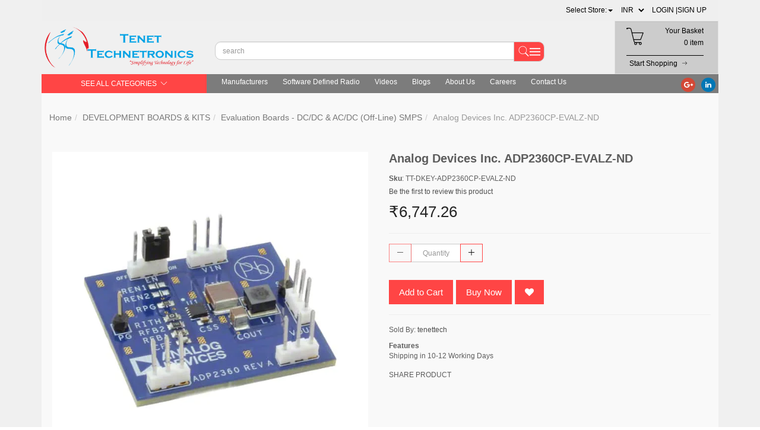

--- FILE ---
content_type: text/html; charset=utf-8
request_url: https://www.componentstores.com/product/adp2360cp-evalz-nd
body_size: 29408
content:
<!DOCTYPE html><!--[if gt IE 8]><!--><html class=no-js xmlns:ng=http://angularjs.org id=ng-app lang=en style=--ms-safespace:0px><!--<![endif]--><head><style type=text/css>@charset "UTF-8";.ng-cloak,.ng-hide:not(.ng-hide-animate),.x-ng-cloak,[data-ng-cloak],[ng-cloak],[ng\:cloak],[x-ng-cloak]{display:none!important}ng\:form{display:block}.ng-animate-shim{visibility:hidden}.ng-anchor{position:absolute}</style><meta http-equiv=X-UA-Compatible content="IE=edge"><meta name=referrer content=origin><title class="page_title ng-binding" ng-bind=ms.page.title>Analog Devices Inc. ADP2360CP-EVALZ-ND</title><meta charset=UTF-8><meta name=viewport content="initial-scale=1,minimum-scale=1,maximum-scale=1,height=device-height,width=device-width"><meta ng-repeat="meta in ms.page.meta_tags" ng-if="(meta.content &amp;&amp; meta.content != 'undefined')" name=description content="Analog Devices Inc. ADP2360CP-EVALZ-ND" class=ng-scope><meta ng-repeat="meta in ms.page.meta_tags" ng-if="(meta.content &amp;&amp; meta.content != 'undefined')" name=keywords content=evaluation,evaluationboards,arduino,boards,adc class=ng-scope><link rel=icon ng-if="'https://cdn.storehippo.com/s/59c9e4669bd3e7c70c5f5e6c/ms.settings/5256837ccc4abf1d39000001/59db021a5b37928104d17a29.png'" href=https://www.componentstores.com/s/59c9e4669bd3e7c70c5f5e6c/ms.settings/5256837ccc4abf1d39000001/59db021a5b37928104d17a29-240x240.png type=image/png class=ng-scope><meta ng-repeat="og in ms.page.og_tags" ng-if="(og.content &amp;&amp; og.content != 'undefined')" property=og:title content="Analog Devices Inc. ADP2360CP-EVALZ-ND" class=ng-scope><meta ng-repeat="og in ms.page.og_tags" ng-if="(og.content &amp;&amp; og.content != 'undefined')" property=og:description content="Analog Devices Inc. ADP2360CP-EVALZ-ND" class=ng-scope><meta ng-repeat="og in ms.page.og_tags" ng-if="(og.content &amp;&amp; og.content != 'undefined')" property=og:image content=https://www.componentstores.com/s/59c9e4669bd3e7c70c5f5e6c/61277d21a951381218cbb242/adp2360cp-evalz-480x480.jpg class=ng-scope><meta ng-repeat="og in ms.page.og_tags" ng-if="(og.content &amp;&amp; og.content != 'undefined')" property=og:url content=https://www.componentstores.com/product/adp2360cp-evalz-nd class=ng-scope><meta ng-repeat="og in ms.page.og_tags" ng-if="(og.content &amp;&amp; og.content != 'undefined')" property=og:type content=website class=ng-scope><meta name=apple-mobile-web-app-capable content=yes><!--[if lt IE 9]><![endif]--><!--[if lte IE 8]><![endif]--><link rel=preload as=font type=font/woff2 crossorigin="" href="//cdn.storehippo.com/global/assets/fontawesome-webfont.woff2?_v=undefined"><link href="//cdn.storehippo.com/global/assets/font-awesome-4.5.1.min.css?_v=undefined" rel=stylesheet media=all><link href="//cdn.storehippo.com/s/546764e5e1e5990d3ba3c075/ms.local_themes/54ae268e7ac7e23a39abca76/theme.css?_v=ms1761302_angularjs1677151648381" rel=stylesheet media=all><link href="//cdn.storehippo.com/global/assets/bootstrap-3.0.2.min.css?_v=undefined" rel=stylesheet media=all><link rel=stylesheet href="//cdn.storehippo.com/global/assets/themeicons2/css/styles.min.css?_v=undefined" media=all><style>img.lazyload:not([src]){visibility:hidden}</style><base href=/ ><meta name=theme-color content=#a0ce4e><!--[if IE 8]><link rel=stylesheet href="//cdn.storehippo.com/s/546764e5e1e5990d3ba3c075/ms.local_themes/54ae268e7ac7e23a39abca76/ie8.css?_v=ms1761302_angularjs1677151648381" type=text/css><![endif]--><!--[if IE ]><![endif]--><link rel=stylesheet title=lessCss id=msVariantFile href=https://www.componentstores.com/ms/theme/59c9e4669bd3e7c70c5f5e6c/tenettech/59d4822383fd86ab6d692d9c/ms1761302_1677151648379ms1761302_angularjs1677151648381/53734f1410ee11cd79000002.less.css><div ng-controller=ms_store.controllers.startup_controller style=display:none class=ng-scope></div></head><body ng-controller=MobileAppController class="EN ms-l-en" style=""><div id=body class="body-bg-image body-bg-color slide" ng-class={hide1:showmenu,slide:!showmenu}><div class=overlay ng-class={show:showmenu} ng-click="showmenu=false" ng-swipe-left="showmenu=false"></div><div class="ng-scope ms-widget" data-ng-name=header ms-widgetname=header data-ng-controller=ms_theme.controllers.header ms-widgetid=ms-widget-1 id=ms-widget-1><div id=mobile-header class="visible-xs visible-ms mobile-header"><div class="ng-scope ms-widget" data-ng-name=mobile_header ms-widgetname=mobile_header data-ng-controller=ms_theme.controllers.mobile_header ms-widgetid=ms-widget-2 id=ms-widget-2><div class=mini-access><div class=ms-h-55></div><div class="row fixed mobile-header-bg-color ms-m-0" id=mobile-header-fix><div class="col-xs-1 col-ms-1 ms-p-0 bar-col"><a class="" ng-click="showMenu.left = true"><div class=bar-icon><i class="icons8-menu ms-fs-22"></i></div></a></div><div class="col-xs-5 col-ms-3 ms-d-table ms-h-50 ms-pl-m logo-col"><div class=logo><a href=/ ng-if=ms.settings.mobile_logo class=ng-scope><img class="ms-mh-35 ms-mw-100 img-responsive" ng-src=https://www.componentstores.com/s/59c9e4669bd3e7c70c5f5e6c/ms.settings/5256837ccc4abf1d39000001/59dafe2eaef6e1d20402c4c5-240x240.png title="Tenettech E-Store" alt="Tenettech E-Store" src=https://www.componentstores.com/s/59c9e4669bd3e7c70c5f5e6c/ms.settings/5256837ccc4abf1d39000001/59dafe2eaef6e1d20402c4c5-240x240.png></a></div></div><div class="col-xs-6 col-ms-8 ms-pr-0 menu-col"><ul class="list-inline list-unstyled inline-block pull-right ms-pr-s" style=margin-top:13px><li class=searchbar aria-controls=reviews role=tab data-toggle=tab ng-click=toggleSearch();><a title=Search><i class="icons8-search ms-fs-22 ms-m-xs"></i></a></li><li class=account><a data-ng-click="showMenu.right = true;" title="My Account"><i class="icons8-gender-neutral-user ms-fs-22 ms-m-xs"></i></a></li><li class=user><a href=/cart title="Shopping Cart"><i class="icons8-shopping-bag ms-fs-22 ms-m-xs"></i> <span class="badge cart-badge ng-binding">0</span></a></li></ul></div></div><div ng-if="ms.settings.enable_multistore == '1'" class=ng-scope><div class="multi-product-store ng-scope ms-widget" data-ng-name=multistore ms-widgetname=multistore data-ng-controller=ms_theme.controllers.multistore ms-widgetid=ms-widget-66 id=ms-widget-66><div class="ng-scope ms-widget" data-ng-name=ms+++multistores ms-widgetname=ms.multistores data-ng-controller=ms_theme.controllers.ms+++multistores ms-widgetid=ms-widget-67 id=ms-widget-67><div ng-if="records &amp;&amp; records.length" class="multistore-outer ng-scope"><div class=multistore-inner><form class="form-inline ng-pristine ng-valid"><div class=""><ul class="list-unstyled ms-p-0 ms-m-0"><li class=dropdown><a href=# class=dropdown-toggle data-toggle=dropdown role=button aria-expanded=false><span ng-show="!ms.user.store  &amp;&amp; !ms.settings.default_substore" class=ng-binding>Select Store:<span class=caret></span></span></a><ul class="dropdown-menu col-xs-12" role=menu style=min-width:150px;border:none;overflow-y:auto;max-height:500px><li data-ng-repeat="record in records" ng-click=setstore(record); class="text-center ng-scope"><a class="ms-pl-s ms-pr-s"><span class=ng-binding>Tenettech E-Store</span></a></li><li data-ng-repeat="record in records" ng-click=setstore(record); class="text-center ng-scope"><a class="ms-pl-s ms-pr-s"><span class=ng-binding>componentstores</span></a></li></ul></li></ul></div></form></div></div></div></div></div></div><div ng-show=showMenu.left ng-swipe-left="showMenu.left = false" id=fslideLeft class="ms-w-full mobile-navigation ms-box-shadow-none ng-hide"><div ng-click="showMenu.left = false" class="ms-w-full primary-bg fslideLeft-backdrop h-100"></div><div id=finLeft class="sec-area-left h-100 secondary-bg"><div id=parent-list class="ms-pl-l ms-pr-l"><div class="ms-fs-14 ms-br-zero ms-pt-m ms-pb-m ng-binding">SHOP FOR</div><div class=ms-w-full><ul class=nav><div class="ng-scope ms-widget" data-ng-name=ms+++categories ms-widgetname=ms.categories data-ng-controller=ms_theme.controllers.ms+++categories ms-widgetid=ms-widget-3 id=ms-widget-3><div ng-repeat="category in categories" ng-init="category.show=false" class=ng-scope><li ng-click="ms.location.path('browse/categories');showMenu.left = false" class="border ms-p-0 ms-pt-s ms-pb-s ng-scope" ng-if=!category.children.length><a href="" title=categories class="ms-fs-16 ng-binding">categories</a></li></div><div ng-repeat="category in categories" ng-init="category.show=false" class=ng-scope><li ng-click="category.show=true;showsubcat(category)" class="border ng-scope" ng-if=category.children.length><a href="" title=TRANSDUCERS class="ms-fs-16 ms-w-full ms-dis-table ng-binding">TRANSDUCERS <i class="icons8-forward vertical-align text-right ms-fs-18 ms-d-tablecell" aria-hidden=true></i></a><ul class="nav secondlevelcat" id=transducers><li class="subcatheading border" ng-click="category.show=false;hidesubcat(category)"><span class="ms-dis-table ng-binding"><i class="fa fa-arrow-left ms-pr-s ms-d-tablecell"></i> TRANSDUCERS</span></li><div ng-repeat="subcategory in category.children" class=ng-scope><li ng-click="ms.location.path('browse/pressure-sensors');showMenu.left = false" class="border ms-ml-l ms-mr-l ng-scope" ng-if=!subcategory.children.length><a href="" title=Pressure-Sensors class="ms-fs-16 ms-p-0 ng-binding">Pressure-Sensors</a></li><ul class="nav thirdlevelcat hide" id=pressure-sensors></ul></div><div ng-repeat="subcategory in category.children" class=ng-scope><li ng-click="ms.location.path('browse/gas-sensors');showMenu.left = false" class="border ms-ml-l ms-mr-l ng-scope" ng-if=!subcategory.children.length><a href="" title="Gas Sensors" class="ms-fs-16 ms-p-0 ng-binding">Gas Sensors</a></li><ul class="nav thirdlevelcat hide" id=gas-sensors></ul></div><div ng-repeat="subcategory in category.children" class=ng-scope><li ng-click="ms.location.path('browse/ultrasonic-receivers-transmitters');showMenu.left = false" class="border ms-ml-l ms-mr-l ng-scope" ng-if=!subcategory.children.length><a href="" title="Ultrasonic Receivers-Transmitters" class="ms-fs-16 ms-p-0 ng-binding">Ultrasonic Receivers-Transmitters</a></li><ul class="nav thirdlevelcat hide" id=ultrasonic-receivers-transmitters></ul></div><div ng-repeat="subcategory in category.children" class=ng-scope><li ng-click="ms.location.path('browse/encoders');showMenu.left = false" class="border ms-ml-l ms-mr-l ng-scope" ng-if=!subcategory.children.length><a href="" title=Encoders class="ms-fs-16 ms-p-0 ng-binding">Encoders</a></li><ul class="nav thirdlevelcat hide" id=encoders></ul></div><div ng-repeat="subcategory in category.children" class=ng-scope><li ng-click="ms.location.path('browse/motion-sensors');showMenu.left = false" class="border ms-ml-l ms-mr-l ng-scope" ng-if=!subcategory.children.length><a href="" title="Motion Sensors" class="ms-fs-16 ms-p-0 ng-binding">Motion Sensors</a></li><ul class="nav thirdlevelcat hide" id=motion-sensors></ul></div><div ng-repeat="subcategory in category.children" class=ng-scope><li ng-click="ms.location.path('browse/proximity-sensors');showMenu.left = false" class="border ms-ml-l ms-mr-l ng-scope" ng-if=!subcategory.children.length><a href="" title="Proximity Sensors" class="ms-fs-16 ms-p-0 ng-binding">Proximity Sensors</a></li><ul class="nav thirdlevelcat hide" id=proximity-sensors></ul></div><div ng-repeat="subcategory in category.children" class=ng-scope><li ng-click="ms.location.path('browse/camera-modules');showMenu.left = false" class="border ms-ml-l ms-mr-l ng-scope" ng-if=!subcategory.children.length><a href="" title="Camera Modules" class="ms-fs-16 ms-p-0 ng-binding">Camera Modules</a></li><ul class="nav thirdlevelcat hide" id=camera-modules></ul></div><div ng-repeat="subcategory in category.children" class=ng-scope><li ng-click="ms.location.path('browse/color-sensors');showMenu.left = false" class="border ms-ml-l ms-mr-l ng-scope" ng-if=!subcategory.children.length><a href="" title="Color Sensors" class="ms-fs-16 ms-p-0 ng-binding">Color Sensors</a></li><ul class="nav thirdlevelcat hide" id=color-sensors></ul></div><div ng-repeat="subcategory in category.children" class=ng-scope><li ng-click="ms.location.path('browse/current-sensors');showMenu.left = false" class="border ms-ml-l ms-mr-l ng-scope" ng-if=!subcategory.children.length><a href="" title="Current Sensors" class="ms-fs-16 ms-p-0 ng-binding">Current Sensors</a></li><ul class="nav thirdlevelcat hide" id=current-sensors></ul></div><div ng-repeat="subcategory in category.children" class=ng-scope><li ng-click="ms.location.path('browse/strain-gauges');showMenu.left = false" class="border ms-ml-l ms-mr-l ng-scope" ng-if=!subcategory.children.length><a href="" title="Strain Gauges" class="ms-fs-16 ms-p-0 ng-binding">Strain Gauges</a></li><ul class="nav thirdlevelcat hide" id=strain-gauges></ul></div><div ng-repeat="subcategory in category.children" class=ng-scope><li ng-click="ms.location.path('browse/float-level-sensors');showMenu.left = false" class="border ms-ml-l ms-mr-l ng-scope" ng-if=!subcategory.children.length><a href="" title=Float-Level-Sensors class="ms-fs-16 ms-p-0 ng-binding">Float-Level-Sensors</a></li><ul class="nav thirdlevelcat hide" id=float-level-sensors></ul></div><div ng-repeat="subcategory in category.children" class=ng-scope><li ng-click="ms.location.path('browse/temperature-sensors');showMenu.left = false" class="border ms-ml-l ms-mr-l ng-scope" ng-if=!subcategory.children.length><a href="" title="Temperature Sensors" class="ms-fs-16 ms-p-0 ng-binding">Temperature Sensors</a></li><ul class="nav thirdlevelcat hide" id=temperature-sensors></ul></div><div ng-repeat="subcategory in category.children" class=ng-scope><li ng-click="ms.location.path('browse/humidity-moisture-sensors');showMenu.left = false" class="border ms-ml-l ms-mr-l ng-scope" ng-if=!subcategory.children.length><a href="" title=Humidity-Moisture-Sensors class="ms-fs-16 ms-p-0 ng-binding">Humidity-Moisture-Sensors</a></li><ul class="nav thirdlevelcat hide" id=humidity-moisture-sensors></ul></div><div ng-repeat="subcategory in category.children" class=ng-scope><li ng-click="ms.location.path('browse/flow-sensors');showMenu.left = false" class="border ms-ml-l ms-mr-l ng-scope" ng-if=!subcategory.children.length><a href="" title="Flow Sensors" class="ms-fs-16 ms-p-0 ng-binding">Flow Sensors</a></li><ul class="nav thirdlevelcat hide" id=flow-sensors></ul></div><div ng-repeat="subcategory in category.children" class=ng-scope><li ng-click="ms.location.path('browse/magnetic-sensors');showMenu.left = false" class="border ms-ml-l ms-mr-l ng-scope" ng-if=!subcategory.children.length><a href="" title="Magnetic Sensors" class="ms-fs-16 ms-p-0 ng-binding">Magnetic Sensors</a></li><ul class="nav thirdlevelcat hide" id=magnetic-sensors></ul></div><div ng-repeat="subcategory in category.children" class=ng-scope><li ng-click="ms.location.path('browse/optical-sensors');showMenu.left = false" class="border ms-ml-l ms-mr-l ng-scope" ng-if=!subcategory.children.length><a href="" title="Optical Sensors" class="ms-fs-16 ms-p-0 ng-binding">Optical Sensors</a></li><ul class="nav thirdlevelcat hide" id=optical-sensors></ul></div><div ng-repeat="subcategory in category.children" class=ng-scope><li ng-click="ms.location.path('browse/position-sensors');showMenu.left = false" class="border ms-ml-l ms-mr-l ng-scope" ng-if=!subcategory.children.length><a href="" title="Position Sensors" class="ms-fs-16 ms-p-0 ng-binding">Position Sensors</a></li><ul class="nav thirdlevelcat hide" id=position-sensors></ul></div><div ng-repeat="subcategory in category.children" class=ng-scope><li ng-click="ms.location.path('browse/touch-sensors');showMenu.left = false" class="border ms-ml-l ms-mr-l ng-scope" ng-if=!subcategory.children.length><a href="" title="Touch Sensors" class="ms-fs-16 ms-p-0 ng-binding">Touch Sensors</a></li><ul class="nav thirdlevelcat hide" id=touch-sensors></ul></div><div ng-repeat="subcategory in category.children" class=ng-scope><li ng-click="ms.location.path('browse/solar-cells');showMenu.left = false" class="border ms-ml-l ms-mr-l ng-scope" ng-if=!subcategory.children.length><a href="" title="Solar Cells" class="ms-fs-16 ms-p-0 ng-binding">Solar Cells</a></li><ul class="nav thirdlevelcat hide" id=solar-cells></ul></div><div ng-repeat="subcategory in category.children" class=ng-scope><li ng-click="ms.location.path('browse/multi-purpose-magnets');showMenu.left = false" class="border ms-ml-l ms-mr-l ng-scope" ng-if=!subcategory.children.length><a href="" title=Multi-Purpose-Magnets class="ms-fs-16 ms-p-0 ng-binding">Multi-Purpose-Magnets</a></li><ul class="nav thirdlevelcat hide" id=multi-purpose-magnets></ul></div></ul></li></div><div ng-repeat="category in categories" ng-init="category.show=false" class=ng-scope><li ng-click="category.show=true;showsubcat(category)" class="border ng-scope" ng-if=category.children.length><a href="" title="BASIC COMPONENTS DK" class="ms-fs-16 ms-w-full ms-dis-table ng-binding">BASIC COMPONENTS DK <i class="icons8-forward vertical-align text-right ms-fs-18 ms-d-tablecell" aria-hidden=true></i></a><ul class="nav secondlevelcat" id=basic-components-dk-4><li class="subcatheading border" ng-click="category.show=false;hidesubcat(category)"><span class="ms-dis-table ng-binding"><i class="fa fa-arrow-left ms-pr-s ms-d-tablecell"></i> BASIC COMPONENTS DK</span></li><div ng-repeat="subcategory in category.children" class=ng-scope><li ng-click="ms.location.path('browse/transistors');showMenu.left = false" class="border ms-ml-l ms-mr-l ng-scope" ng-if=!subcategory.children.length><a href="" title=Transistors class="ms-fs-16 ms-p-0 ng-binding">Transistors</a></li><ul class="nav thirdlevelcat hide" id=transistors></ul></div><div ng-repeat="subcategory in category.children" class=ng-scope><li ng-click="ms.location.path('browse/oscillators');showMenu.left = false" class="border ms-ml-l ms-mr-l ng-scope" ng-if=!subcategory.children.length><a href="" title=Oscillators class="ms-fs-16 ms-p-0 ng-binding">Oscillators</a></li><ul class="nav thirdlevelcat hide" id=oscillators></ul></div><div ng-repeat="subcategory in category.children" class=ng-scope><li ng-click="ms.location.path('browse/crystals');showMenu.left = false" class="border ms-ml-l ms-mr-l ng-scope" ng-if=!subcategory.children.length><a href="" title=Crystals class="ms-fs-16 ms-p-0 ng-binding">Crystals</a></li><ul class="nav thirdlevelcat hide" id=crystals></ul></div><div ng-repeat="subcategory in category.children" class=ng-scope><li ng-click="ms.location.path('browse/diodes');showMenu.left = false" class="border ms-ml-l ms-mr-l ng-scope" ng-if=!subcategory.children.length><a href="" title=Diodes class="ms-fs-16 ms-p-0 ng-binding">Diodes</a></li><ul class="nav thirdlevelcat hide" id=diodes></ul></div><div ng-repeat="subcategory in category.children" class=ng-scope><li ng-click="ms.location.path('browse/resistors');showMenu.left = false" class="border ms-ml-l ms-mr-l ng-scope" ng-if=!subcategory.children.length><a href="" title=Resistors class="ms-fs-16 ms-p-0 ng-binding">Resistors</a></li><ul class="nav thirdlevelcat hide" id=resistors></ul></div><div ng-repeat="subcategory in category.children" class=ng-scope><li ng-click="ms.location.path('browse/capacitors');showMenu.left = false" class="border ms-ml-l ms-mr-l ng-scope" ng-if=!subcategory.children.length><a href="" title=Capacitors class="ms-fs-16 ms-p-0 ng-binding">Capacitors</a></li><ul class="nav thirdlevelcat hide" id=capacitors></ul></div><div ng-repeat="subcategory in category.children" class=ng-scope><li ng-click="ms.location.path('browse/basic-accessories');showMenu.left = false" class="border ms-ml-l ms-mr-l ng-scope" ng-if=!subcategory.children.length><a href="" title="Basic Accessories" class="ms-fs-16 ms-p-0 ng-binding">Basic Accessories</a></li><ul class="nav thirdlevelcat hide" id=basic-accessories></ul></div></ul></li></div><div ng-repeat="category in categories" ng-init="category.show=false" class=ng-scope><li ng-click="category.show=true;showsubcat(category)" class="border ng-scope" ng-if=category.children.length><a href="" title=MARKETPLACE class="ms-fs-16 ms-w-full ms-dis-table ng-binding">MARKETPLACE <i class="icons8-forward vertical-align text-right ms-fs-18 ms-d-tablecell" aria-hidden=true></i></a><ul class="nav secondlevelcat" id=marketplace><li class="subcatheading border" ng-click="category.show=false;hidesubcat(category)"><span class="ms-dis-table ng-binding"><i class="fa fa-arrow-left ms-pr-s ms-d-tablecell"></i> MARKETPLACE</span></li><div ng-repeat="subcategory in category.children" class=ng-scope><li ng-click="ms.location.path('browse/reseller');showMenu.left = false" class="border ms-ml-l ms-mr-l ng-scope" ng-if=!subcategory.children.length><a href="" title=reseller class="ms-fs-16 ms-p-0 ng-binding">reseller</a></li><ul class="nav thirdlevelcat hide" id=reseller></ul></div></ul></li></div><div ng-repeat="category in categories" ng-init="category.show=false" class=ng-scope><li ng-click="category.show=true;showsubcat(category)" class="border ng-scope" ng-if=category.children.length><a href="" title="DEVELOPMENT BOARDS &amp; KITS" class="ms-fs-16 ms-w-full ms-dis-table ng-binding">DEVELOPMENT BOARDS &amp; KITS <i class="icons8-forward vertical-align text-right ms-fs-18 ms-d-tablecell" aria-hidden=true></i></a><ul class="nav secondlevelcat" id=development-boards-and-kits><li class="subcatheading border" ng-click="category.show=false;hidesubcat(category)"><span class="ms-dis-table ng-binding"><i class="fa fa-arrow-left ms-pr-s ms-d-tablecell"></i> DEVELOPMENT BOARDS &amp; KITS</span></li><div ng-repeat="subcategory in category.children" class=ng-scope><li ng-click="ms.location.path('browse/programmers-emulators-debuggers');showMenu.left = false" class="border ms-ml-l ms-mr-l ng-scope" ng-if=!subcategory.children.length><a href="" title=Programmers/Emulators/Debuggers class="ms-fs-16 ms-p-0 ng-binding">Programmers/Emulators/Debuggers</a></li><ul class="nav thirdlevelcat hide" id=programmers-emulators-debuggers></ul></div><div ng-repeat="subcategory in category.children" class=ng-scope><li ng-click="ms.location.path('browse/analog-to-digital-converters-adcs-evaluation-boards');showMenu.left = false" class="border ms-ml-l ms-mr-l ng-scope" ng-if=!subcategory.children.length><a href="" title="Analog to Digital Converters (ADCs) Evaluation Boards" class="ms-fs-16 ms-p-0 ng-binding">Analog to Digital Converters (ADCs) Evaluation Boards</a></li><ul class="nav thirdlevelcat hide" id=analog-to-digital-converters-adcs-evaluation-boards></ul></div><div ng-repeat="subcategory in category.children" class=ng-scope><li ng-click="ms.location.path('browse/embedded-mcu-dsp-evaluation-boards');showMenu.left = false" class="border ms-ml-l ms-mr-l ng-scope" ng-if=!subcategory.children.length><a href="" title=Embedded-MCU-DSP-Evaluation-Boards class="ms-fs-16 ms-p-0 ng-binding">Embedded-MCU-DSP-Evaluation-Boards</a></li><ul class="nav thirdlevelcat hide" id=embedded-mcu-dsp-evaluation-boards></ul></div><div ng-repeat="subcategory in category.children" class=ng-scope><li ng-click="ms.location.path('browse/evaluation-boards-linear-voltage-regulators');showMenu.left = false" class="border ms-ml-l ms-mr-l ng-scope" ng-if=!subcategory.children.length><a href="" title="Evaluation Boards - Linear Voltage Regulators" class="ms-fs-16 ms-p-0 ng-binding">Evaluation Boards - Linear Voltage Regulators</a></li><ul class="nav thirdlevelcat hide" id=evaluation-boards-linear-voltage-regulators></ul></div><div ng-repeat="subcategory in category.children" class=ng-scope><li ng-click="ms.location.path('browse/evaluation-boards-expansion-boards-daughter-cards');showMenu.left = false" class="border ms-ml-l ms-mr-l ng-scope" ng-if=!subcategory.children.length><a href="" title="Evaluation Boards - Expansion Boards/Daughter Cards" class="ms-fs-16 ms-p-0 ng-binding">Evaluation Boards - Expansion Boards/Daughter Cards</a></li><ul class="nav thirdlevelcat hide" id=evaluation-boards-expansion-boards-daughter-cards></ul></div><div ng-repeat="subcategory in category.children" class=ng-scope><li ng-click="ms.location.path('browse/evaluation-boards-op-amps');showMenu.left = false" class="border ms-ml-l ms-mr-l ng-scope" ng-if=!subcategory.children.length><a href="" title="Evaluation Boards - Op Amps" class="ms-fs-16 ms-p-0 ng-binding">Evaluation Boards - Op Amps</a></li><ul class="nav thirdlevelcat hide" id=evaluation-boards-op-amps></ul></div><div ng-repeat="subcategory in category.children" class=ng-scope><li ng-click="ms.location.path('browse/evaluation-boards-sensors');showMenu.left = false" class="border ms-ml-l ms-mr-l ng-scope" ng-if=!subcategory.children.length><a href="" title="Evaluation Boards - Sensors" class="ms-fs-16 ms-p-0 ng-binding">Evaluation Boards - Sensors</a></li><ul class="nav thirdlevelcat hide" id=evaluation-boards-sensors></ul></div><div ng-repeat="subcategory in category.children" class=ng-scope><li ng-click="ms.location.path('browse/evaluation-and-demonstration-boards-and-kits');showMenu.left = false" class="border ms-ml-l ms-mr-l ng-scope" ng-if=!subcategory.children.length><a href="" title="Evaluation and Demonstration Boards and Kits" class="ms-fs-16 ms-p-0 ng-binding">Evaluation and Demonstration Boards and Kits</a></li><ul class="nav thirdlevelcat hide" id=evaluation-and-demonstration-boards-and-kits></ul></div><div ng-repeat="subcategory in category.children" class=ng-scope><li ng-click="ms.location.path('browse/programming-adaptersandsockets');showMenu.left = false" class="border ms-ml-l ms-mr-l ng-scope" ng-if=!subcategory.children.length><a href="" title="Programming Adapters&amp;Sockets" class="ms-fs-16 ms-p-0 ng-binding">Programming Adapters&amp;Sockets</a></li><ul class="nav thirdlevelcat hide" id=programming-adaptersandsockets></ul></div><div ng-repeat="subcategory in category.children" class=ng-scope><li ng-click="ms.location.path('browse/evaluation-boards-led-drivers');showMenu.left = false" class="border ms-ml-l ms-mr-l ng-scope" ng-if=!subcategory.children.length><a href="" title="Evaluation Boards - LED Drivers" class="ms-fs-16 ms-p-0 ng-binding">Evaluation Boards - LED Drivers</a></li><ul class="nav thirdlevelcat hide" id=evaluation-boards-led-drivers></ul></div><div ng-repeat="subcategory in category.children" class=ng-scope><li ng-click="ms.location.path('browse/evaluation-boards-dc-dc-and-ac-dc-off-line-smps');showMenu.left = false" class="border ms-ml-l ms-mr-l ng-scope" ng-if=!subcategory.children.length><a href="" title="Evaluation Boards - DC/DC &amp; AC/DC (Off-Line) SMPS" class="ms-fs-16 ms-p-0 ng-binding">Evaluation Boards - DC/DC &amp; AC/DC (Off-Line) SMPS</a></li><ul class="nav thirdlevelcat hide" id=evaluation-boards-dc-dc-and-ac-dc-off-line-smps></ul></div><div ng-repeat="subcategory in category.children" class=ng-scope><li ng-click="ms.location.path('browse/evaluation-boards-audio-amplifiers');showMenu.left = false" class="border ms-ml-l ms-mr-l ng-scope" ng-if=!subcategory.children.length><a href="" title="Evaluation Boards - Audio Amplifiers" class="ms-fs-16 ms-p-0 ng-binding">Evaluation Boards - Audio Amplifiers</a></li><ul class="nav thirdlevelcat hide" id=evaluation-boards-audio-amplifiers></ul></div><div ng-repeat="subcategory in category.children" class=ng-scope><li ng-click="ms.location.path('browse/raspberry-pi-kits-1');showMenu.left = false" class="border ms-ml-l ms-mr-l ng-scope" ng-if=!subcategory.children.length><a href="" title="Raspberry Pi Kits" class="ms-fs-16 ms-p-0 ng-binding">Raspberry Pi Kits</a></li><ul class="nav thirdlevelcat hide" id=raspberry-pi-kits-1></ul></div><div ng-repeat="subcategory in category.children" class=ng-scope><li ng-click="ms.location.path('browse/evaluation-boards-analog-to-digital-converters-adcs-');showMenu.left = false" class="border ms-ml-l ms-mr-l ng-scope" ng-if=!subcategory.children.length><a href="" title="Evaluation Boards - Analog to Digital Converters (ADCs)" class="ms-fs-16 ms-p-0 ng-binding">Evaluation Boards - Analog to Digital Converters (ADCs)</a></li><ul class="nav thirdlevelcat hide" id=evaluation-boards-analog-to-digital-converters-adcs-></ul></div><div ng-repeat="subcategory in category.children" class=ng-scope><li ng-click="ms.location.path('browse/evaluation-boards-digital-to-analog-converters-dacs-');showMenu.left = false" class="border ms-ml-l ms-mr-l ng-scope" ng-if=!subcategory.children.length><a href="" title="Evaluation Boards - Digital to Analog Converters (DACs)" class="ms-fs-16 ms-p-0 ng-binding">Evaluation Boards - Digital to Analog Converters (DACs)</a></li><ul class="nav thirdlevelcat hide" id=evaluation-boards-digital-to-analog-converters-dacs-></ul></div><div ng-repeat="subcategory in category.children" class=ng-scope><li ng-click="ms.location.path('browse/evaluation-boards-embedded-to-complex-logic-fpga-');showMenu.left = false" class="border ms-ml-l ms-mr-l ng-scope" ng-if=!subcategory.children.length><a href="" title="Evaluation Boards - Embedded to Complex Logic (FPGA)" class="ms-fs-16 ms-p-0 ng-binding">Evaluation Boards - Embedded to Complex Logic (FPGA)</a></li><ul class="nav thirdlevelcat hide" id=evaluation-boards-embedded-to-complex-logic-fpga-></ul></div><div ng-repeat="subcategory in category.children" class=ng-scope><li ng-click="ms.location.path('browse/rfid-evaluation-and-development-kits-boards');showMenu.left = false" class="border ms-ml-l ms-mr-l ng-scope" ng-if=!subcategory.children.length><a href="" title="RFID Evaluation and Development Kits-Boards" class="ms-fs-16 ms-p-0 ng-binding">RFID Evaluation and Development Kits-Boards</a></li><ul class="nav thirdlevelcat hide" id=rfid-evaluation-and-development-kits-boards></ul></div></ul></li></div><div ng-repeat="category in categories" ng-init="category.show=false" class=ng-scope><li ng-click="category.show=true;showsubcat(category)" class="border ng-scope" ng-if=category.children.length><a href="" title="CABLE ASSEMBLIES" class="ms-fs-16 ms-w-full ms-dis-table ng-binding">CABLE ASSEMBLIES <i class="icons8-forward vertical-align text-right ms-fs-18 ms-d-tablecell" aria-hidden=true></i></a><ul class="nav secondlevelcat" id=cable-assemblies><li class="subcatheading border" ng-click="category.show=false;hidesubcat(category)"><span class="ms-dis-table ng-binding"><i class="fa fa-arrow-left ms-pr-s ms-d-tablecell"></i> CABLE ASSEMBLIES</span></li><div ng-repeat="subcategory in category.children" class=ng-scope><li ng-click="ms.location.path('browse/black-i-cables-ports-converters');showMenu.left = false" class="border ms-ml-l ms-mr-l ng-scope" ng-if=!subcategory.children.length><a href="" title="Black-I Cables-Ports-Converters" class="ms-fs-16 ms-p-0 ng-binding">Black-I Cables-Ports-Converters</a></li><ul class="nav thirdlevelcat hide" id=black-i-cables-ports-converters></ul></div><div ng-repeat="subcategory in category.children" class=ng-scope><li ng-click="ms.location.path('browse/between-series-adapter-cables');showMenu.left = false" class="border ms-ml-l ms-mr-l ng-scope" ng-if=!subcategory.children.length><a href="" title="Between Series Adapter Cables" class="ms-fs-16 ms-p-0 ng-binding">Between Series Adapter Cables</a></li><ul class="nav thirdlevelcat hide" id=between-series-adapter-cables></ul></div><div ng-repeat="subcategory in category.children" class=ng-scope><li ng-click="ms.location.path('browse/flat-flex-ribbon-jumpers-cables');showMenu.left = false" class="border ms-ml-l ms-mr-l ng-scope" ng-if=!subcategory.children.length><a href="" title="Flat Flex Ribbon Jumpers Cables" class="ms-fs-16 ms-p-0 ng-binding">Flat Flex Ribbon Jumpers Cables</a></li><ul class="nav thirdlevelcat hide" id=flat-flex-ribbon-jumpers-cables></ul></div><div ng-repeat="subcategory in category.children" class=ng-scope><li ng-click="ms.location.path('browse/flat-flex-jumpers-cables-ffc-fpc');showMenu.left = false" class="border ms-ml-l ms-mr-l ng-scope" ng-if=!subcategory.children.length><a href="" title="Flat Flex Jumpers-Cables FFC/FPC" class="ms-fs-16 ms-p-0 ng-binding">Flat Flex Jumpers-Cables FFC/FPC</a></li><ul class="nav thirdlevelcat hide" id=flat-flex-jumpers-cables-ffc-fpc></ul></div><div ng-repeat="subcategory in category.children" class=ng-scope><li ng-click="ms.location.path('browse/fiber-optic-cables');showMenu.left = false" class="border ms-ml-l ms-mr-l ng-scope" ng-if=!subcategory.children.length><a href="" title="Fiber Optic Cables" class="ms-fs-16 ms-p-0 ng-binding">Fiber Optic Cables</a></li><ul class="nav thirdlevelcat hide" id=fiber-optic-cables></ul></div><div ng-repeat="subcategory in category.children" class=ng-scope><li ng-click="ms.location.path('browse/circular-cable-assemblies');showMenu.left = false" class="border ms-ml-l ms-mr-l ng-scope" ng-if=!subcategory.children.length><a href="" title="Circular Cable Assemblies" class="ms-fs-16 ms-p-0 ng-binding">Circular Cable Assemblies</a></li><ul class="nav thirdlevelcat hide" id=circular-cable-assemblies></ul></div><div ng-repeat="subcategory in category.children" class=ng-scope><li ng-click="ms.location.path('browse/barrel-audio-cable');showMenu.left = false" class="border ms-ml-l ms-mr-l ng-scope" ng-if=!subcategory.children.length><a href="" title="Barrel Audio Cable" class="ms-fs-16 ms-p-0 ng-binding">Barrel Audio Cable</a></li><ul class="nav thirdlevelcat hide" id=barrel-audio-cable></ul></div><div ng-repeat="subcategory in category.children" class=ng-scope><li ng-click="ms.location.path('browse/usb-cables');showMenu.left = false" class="border ms-ml-l ms-mr-l ng-scope" ng-if=!subcategory.children.length><a href="" title="USB Cables" class="ms-fs-16 ms-p-0 ng-binding">USB Cables</a></li><ul class="nav thirdlevelcat hide" id=usb-cables></ul></div></ul></li></div><div ng-repeat="category in categories" ng-init="category.show=false" class=ng-scope><li ng-click="category.show=true;showsubcat(category)" class="border ng-scope" ng-if=category.children.length><a href="" title=SOFTWARE class="ms-fs-16 ms-w-full ms-dis-table ng-binding">SOFTWARE <i class="icons8-forward vertical-align text-right ms-fs-18 ms-d-tablecell" aria-hidden=true></i></a><ul class="nav secondlevelcat" id=software><li class="subcatheading border" ng-click="category.show=false;hidesubcat(category)"><span class="ms-dis-table ng-binding"><i class="fa fa-arrow-left ms-pr-s ms-d-tablecell"></i> SOFTWARE</span></li><div ng-repeat="subcategory in category.children" class=ng-scope><li ng-click="ms.location.path('browse/nl5-circuit-simulator');showMenu.left = false" class="border ms-ml-l ms-mr-l ng-scope" ng-if=!subcategory.children.length><a href="" title="NL5 Circuit Simulator" class="ms-fs-16 ms-p-0 ng-binding">NL5 Circuit Simulator</a></li><ul class="nav thirdlevelcat hide" id=nl5-circuit-simulator></ul></div><div ng-repeat="subcategory in category.children" class=ng-scope><li ng-click="ms.location.path('browse/model-based-development');showMenu.left = false" class="border ms-ml-l ms-mr-l ng-scope" ng-if=!subcategory.children.length><a href="" title="Model Based Development" class="ms-fs-16 ms-p-0 ng-binding">Model Based Development</a></li><ul class="nav thirdlevelcat hide" id=model-based-development></ul></div></ul></li></div><div ng-repeat="category in categories" ng-init="category.show=false" class=ng-scope><li ng-click="category.show=true;showsubcat(category)" class="border ng-scope" ng-if=category.children.length><a href="" title="RF AND WIRELESS" class="ms-fs-16 ms-w-full ms-dis-table ng-binding">RF AND WIRELESS <i class="icons8-forward vertical-align text-right ms-fs-18 ms-d-tablecell" aria-hidden=true></i></a><ul class="nav secondlevelcat" id=rf-and-wireless><li class="subcatheading border" ng-click="category.show=false;hidesubcat(category)"><span class="ms-dis-table ng-binding"><i class="fa fa-arrow-left ms-pr-s ms-d-tablecell"></i> RF AND WIRELESS</span></li><div ng-repeat="subcategory in category.children" class=ng-scope><li ng-click="ms.location.path('browse/attenuators');showMenu.left = false" class="border ms-ml-l ms-mr-l ng-scope" ng-if=!subcategory.children.length><a href="" title=Attenuators class="ms-fs-16 ms-p-0 ng-binding">Attenuators</a></li><ul class="nav thirdlevelcat hide" id=attenuators></ul></div><div ng-repeat="subcategory in category.children" class=ng-scope><li ng-click="ms.location.path('browse/rf-amplifiers');showMenu.left = false" class="border ms-ml-l ms-mr-l ng-scope" ng-if=!subcategory.children.length><a href="" title="RF Amplifiers" class="ms-fs-16 ms-p-0 ng-binding">RF Amplifiers</a></li><ul class="nav thirdlevelcat hide" id=rf-amplifiers></ul></div><div ng-repeat="subcategory in category.children" class=ng-scope><li ng-click="ms.location.path('browse/rf-antennas');showMenu.left = false" class="border ms-ml-l ms-mr-l ng-scope" ng-if=!subcategory.children.length><a href="" title="RF Antennas" class="ms-fs-16 ms-p-0 ng-binding">RF Antennas</a></li><ul class="nav thirdlevelcat hide" id=rf-antennas></ul></div><div ng-repeat="subcategory in category.children" class=ng-scope><li ng-click="ms.location.path('browse/rf-misc-ics-and-modules');showMenu.left = false" class="border ms-ml-l ms-mr-l ng-scope" ng-if=!subcategory.children.length><a href="" title="RF Misc ICs and Modules" class="ms-fs-16 ms-p-0 ng-binding">RF Misc ICs and Modules</a></li><ul class="nav thirdlevelcat hide" id=rf-misc-ics-and-modules></ul></div><div ng-repeat="subcategory in category.children" class=ng-scope><li ng-click="ms.location.path('browse/rf-modulators');showMenu.left = false" class="border ms-ml-l ms-mr-l ng-scope" ng-if=!subcategory.children.length><a href="" title="RF Modulators" class="ms-fs-16 ms-p-0 ng-binding">RF Modulators</a></li><ul class="nav thirdlevelcat hide" id=rf-modulators></ul></div><div ng-repeat="subcategory in category.children" class=ng-scope><li ng-click="ms.location.path('browse/rf-mixers');showMenu.left = false" class="border ms-ml-l ms-mr-l ng-scope" ng-if=!subcategory.children.length><a href="" title="RF Mixers" class="ms-fs-16 ms-p-0 ng-binding">RF Mixers</a></li><ul class="nav thirdlevelcat hide" id=rf-mixers></ul></div><div ng-repeat="subcategory in category.children" class=ng-scope><li ng-click="ms.location.path('browse/rf-multiplexers');showMenu.left = false" class="border ms-ml-l ms-mr-l ng-scope" ng-if=!subcategory.children.length><a href="" title="RF Multiplexers" class="ms-fs-16 ms-p-0 ng-binding">RF Multiplexers</a></li><ul class="nav thirdlevelcat hide" id=rf-multiplexers></ul></div><div ng-repeat="subcategory in category.children" class=ng-scope><li ng-click="ms.location.path('browse/rf-evaluation-and-development-kits-boards');showMenu.left = false" class="border ms-ml-l ms-mr-l ng-scope" ng-if=!subcategory.children.length><a href="" title="RF Evaluation-and-Development Kits-Boards" class="ms-fs-16 ms-p-0 ng-binding">RF Evaluation-and-Development Kits-Boards</a></li><ul class="nav thirdlevelcat hide" id=rf-evaluation-and-development-kits-boards></ul></div><div ng-repeat="subcategory in category.children" class=ng-scope><li ng-click="ms.location.path('browse/rf-receiver-transmitter-and-transceiver-finished-units');showMenu.left = false" class="border ms-ml-l ms-mr-l ng-scope" ng-if=!subcategory.children.length><a href="" title="RF Receiver-Transmitter-and-Transceiver Finished Units" class="ms-fs-16 ms-p-0 ng-binding">RF Receiver-Transmitter-and-Transceiver Finished Units</a></li><ul class="nav thirdlevelcat hide" id=rf-receiver-transmitter-and-transceiver-finished-units></ul></div><div ng-repeat="subcategory in category.children" class=ng-scope><li ng-click="ms.location.path('browse/rf-receivers');showMenu.left = false" class="border ms-ml-l ms-mr-l ng-scope" ng-if=!subcategory.children.length><a href="" title="RF Receivers" class="ms-fs-16 ms-p-0 ng-binding">RF Receivers</a></li><ul class="nav thirdlevelcat hide" id=rf-receivers></ul></div><div ng-repeat="subcategory in category.children" class=ng-scope><li ng-click="ms.location.path('browse/rf-switches');showMenu.left = false" class="border ms-ml-l ms-mr-l ng-scope" ng-if=!subcategory.children.length><a href="" title="RF Switches" class="ms-fs-16 ms-p-0 ng-binding">RF Switches</a></li><ul class="nav thirdlevelcat hide" id=rf-switches></ul></div><div ng-repeat="subcategory in category.children" class=ng-scope><li ng-click="ms.location.path('browse/rf-transceiver-ics');showMenu.left = false" class="border ms-ml-l ms-mr-l ng-scope" ng-if=!subcategory.children.length><a href="" title="RF Transceiver ICs" class="ms-fs-16 ms-p-0 ng-binding">RF Transceiver ICs</a></li><ul class="nav thirdlevelcat hide" id=rf-transceiver-ics></ul></div><div ng-repeat="subcategory in category.children" class=ng-scope><li ng-click="ms.location.path('browse/rf-transceiver-modules-and-modems');showMenu.left = false" class="border ms-ml-l ms-mr-l ng-scope" ng-if=!subcategory.children.length><a href="" title="RF Transceiver Modules and Modems" class="ms-fs-16 ms-p-0 ng-binding">RF Transceiver Modules and Modems</a></li><ul class="nav thirdlevelcat hide" id=rf-transceiver-modules-and-modems></ul></div><div ng-repeat="subcategory in category.children" class=ng-scope><li ng-click="ms.location.path('browse/rfid-transponders-tags');showMenu.left = false" class="border ms-ml-l ms-mr-l ng-scope" ng-if=!subcategory.children.length><a href="" title="RFID Transponders/Tags" class="ms-fs-16 ms-p-0 ng-binding">RFID Transponders/Tags</a></li><ul class="nav thirdlevelcat hide" id=rfid-transponders-tags></ul></div><div ng-repeat="subcategory in category.children" class=ng-scope><li ng-click="ms.location.path('browse/rf-shields');showMenu.left = false" class="border ms-ml-l ms-mr-l ng-scope" ng-if=!subcategory.children.length><a href="" title="RF Shields" class="ms-fs-16 ms-p-0 ng-binding">RF Shields</a></li><ul class="nav thirdlevelcat hide" id=rf-shields></ul></div><div ng-repeat="subcategory in category.children" class=ng-scope><li ng-click="ms.location.path('browse/rf-power-dividers-splitters');showMenu.left = false" class="border ms-ml-l ms-mr-l ng-scope" ng-if=!subcategory.children.length><a href="" title="RF Power Dividers/Splitters" class="ms-fs-16 ms-p-0 ng-binding">RF Power Dividers/Splitters</a></li><ul class="nav thirdlevelcat hide" id=rf-power-dividers-splitters></ul></div><div ng-repeat="subcategory in category.children" class=ng-scope><li ng-click="ms.location.path('browse/rf-front-end-lna-pa-');showMenu.left = false" class="border ms-ml-l ms-mr-l ng-scope" ng-if=!subcategory.children.length><a href="" title="RF Front End (LNA + PA)" class="ms-fs-16 ms-p-0 ng-binding">RF Front End (LNA + PA)</a></li><ul class="nav thirdlevelcat hide" id=rf-front-end-lna-pa-></ul></div><div ng-repeat="subcategory in category.children" class=ng-scope><li ng-click="ms.location.path('browse/rf-directional-coupler');showMenu.left = false" class="border ms-ml-l ms-mr-l ng-scope" ng-if=!subcategory.children.length><a href="" title="RF Directional Coupler" class="ms-fs-16 ms-p-0 ng-binding">RF Directional Coupler</a></li><ul class="nav thirdlevelcat hide" id=rf-directional-coupler></ul></div><div ng-repeat="subcategory in category.children" class=ng-scope><li ng-click="ms.location.path('browse/rf-detectors');showMenu.left = false" class="border ms-ml-l ms-mr-l ng-scope" ng-if=!subcategory.children.length><a href="" title="RF Detectors" class="ms-fs-16 ms-p-0 ng-binding">RF Detectors</a></li><ul class="nav thirdlevelcat hide" id=rf-detectors></ul></div><div ng-repeat="subcategory in category.children" class=ng-scope><li ng-click="ms.location.path('browse/rf-demodulators');showMenu.left = false" class="border ms-ml-l ms-mr-l ng-scope" ng-if=!subcategory.children.length><a href="" title="RF Demodulators" class="ms-fs-16 ms-p-0 ng-binding">RF Demodulators</a></li><ul class="nav thirdlevelcat hide" id=rf-demodulators></ul></div><div ng-repeat="subcategory in category.children" class=ng-scope><li ng-click="ms.location.path('browse/rf-circulators-and-isolators');showMenu.left = false" class="border ms-ml-l ms-mr-l ng-scope" ng-if=!subcategory.children.length><a href="" title="RF Circulators and Isolators" class="ms-fs-16 ms-p-0 ng-binding">RF Circulators and Isolators</a></li><ul class="nav thirdlevelcat hide" id=rf-circulators-and-isolators></ul></div><div ng-repeat="subcategory in category.children" class=ng-scope><li ng-click="ms.location.path('browse/rf-accessories');showMenu.left = false" class="border ms-ml-l ms-mr-l ng-scope" ng-if=!subcategory.children.length><a href="" title="RF Accessories" class="ms-fs-16 ms-p-0 ng-binding">RF Accessories</a></li><ul class="nav thirdlevelcat hide" id=rf-accessories></ul></div><div ng-repeat="subcategory in category.children" class=ng-scope><li ng-click="ms.location.path('browse/balun');showMenu.left = false" class="border ms-ml-l ms-mr-l ng-scope" ng-if=!subcategory.children.length><a href="" title=Balun class="ms-fs-16 ms-p-0 ng-binding">Balun</a></li><ul class="nav thirdlevelcat hide" id=balun></ul></div></ul></li></div><div ng-repeat="category in categories" ng-init="category.show=false" class=ng-scope><li ng-click="category.show=true;showsubcat(category)" class="border ng-scope" ng-if=category.children.length><a href="" title=SDR class="ms-fs-16 ms-w-full ms-dis-table ng-binding">SDR <i class="icons8-forward vertical-align text-right ms-fs-18 ms-d-tablecell" aria-hidden=true></i></a><ul class="nav secondlevelcat" id=sdr><li class="subcatheading border" ng-click="category.show=false;hidesubcat(category)"><span class="ms-dis-table ng-binding"><i class="fa fa-arrow-left ms-pr-s ms-d-tablecell"></i> SDR</span></li><div ng-repeat="subcategory in category.children" class=ng-scope><li ng-click="ms.location.path('browse/ai-sdr');showMenu.left = false" class="border ms-ml-l ms-mr-l ng-scope" ng-if=!subcategory.children.length><a href="" title="AI SDR" class="ms-fs-16 ms-p-0 ng-binding">AI SDR</a></li><ul class="nav thirdlevelcat hide" id=ai-sdr></ul></div><div ng-repeat="subcategory in category.children" class=ng-scope><li ng-click=showsubcat1(subcategory) class="border ms-ml-l ms-mr-l ng-scope" ng-if=subcategory.children.length><a href="" title="USRP HARDWARE" class="ms-fs-16 ms-p-0 ms-dis-table ms-w-full ng-binding">USRP HARDWARE <span class=ms-d-tablecell><i class="icons8-plus pull-right open11 plus-openusrp-hardware"></i> <i class="icons8-minus pull-right close11 minus-closeusrp-hardware"></i></span></a></li><ul class="nav thirdlevelcat hide" id=usrp-hardware><div ng-repeat="sub2category in subcategory.children" class=ng-scope><li class="border1 ms-ml-l ms-mr-l ng-scope" ng-if=!sub2category.children.length ng-click="ms.location.path('browse/usrp-network-series');
                                                showMenu.left = false"><a href="" title="USRP NETWORK SERIES" class="ms-fs-14 ms-p-0 ng-binding">USRP NETWORK SERIES</a></li><ul class="nav fourlevelcat hide" id=usrp-network-series></ul></div><div ng-repeat="sub2category in subcategory.children" class=ng-scope><li class="border1 ms-ml-l ms-mr-l ng-scope" ng-if=!sub2category.children.length ng-click="ms.location.path('browse/usrp-embedded-series');
                                                showMenu.left = false"><a href="" title="USRP EMBEDDED SERIES" class="ms-fs-14 ms-p-0 ng-binding">USRP EMBEDDED SERIES</a></li><ul class="nav fourlevelcat hide" id=usrp-embedded-series></ul></div><div ng-repeat="sub2category in subcategory.children" class=ng-scope><li class="border1 ms-ml-l ms-mr-l ng-scope" ng-if=!sub2category.children.length ng-click="ms.location.path('browse/usrp-bus-series');
                                                showMenu.left = false"><a href="" title="USRP BUS SERIES" class="ms-fs-14 ms-p-0 ng-binding">USRP BUS SERIES</a></li><ul class="nav fourlevelcat hide" id=usrp-bus-series></ul></div></ul></div></ul></li></div><div ng-repeat="category in categories" ng-init="category.show=false" class=ng-scope><li ng-click="category.show=true;showsubcat(category)" class="border ng-scope" ng-if=category.children.length><a href="" title="BOXES ENCLOSURES RACKS" class="ms-fs-16 ms-w-full ms-dis-table ng-binding">BOXES ENCLOSURES RACKS <i class="icons8-forward vertical-align text-right ms-fs-18 ms-d-tablecell" aria-hidden=true></i></a><ul class="nav secondlevelcat" id=boxes-enclosures-racks><li class="subcatheading border" ng-click="category.show=false;hidesubcat(category)"><span class="ms-dis-table ng-binding"><i class="fa fa-arrow-left ms-pr-s ms-d-tablecell"></i> BOXES ENCLOSURES RACKS</span></li><div ng-repeat="subcategory in category.children" class=ng-scope><li ng-click="ms.location.path('browse/box-accessories');showMenu.left = false" class="border ms-ml-l ms-mr-l ng-scope" ng-if=!subcategory.children.length><a href="" title="Box Accessories" class="ms-fs-16 ms-p-0 ng-binding">Box Accessories</a></li><ul class="nav thirdlevelcat hide" id=box-accessories></ul></div><div ng-repeat="subcategory in category.children" class=ng-scope><li ng-click="ms.location.path('browse/backplanes');showMenu.left = false" class="border ms-ml-l ms-mr-l ng-scope" ng-if=!subcategory.children.length><a href="" title=Backplanes class="ms-fs-16 ms-p-0 ng-binding">Backplanes</a></li><ul class="nav thirdlevelcat hide" id=backplanes></ul></div><div ng-repeat="subcategory in category.children" class=ng-scope><li ng-click="ms.location.path('browse/boxes');showMenu.left = false" class="border ms-ml-l ms-mr-l ng-scope" ng-if=!subcategory.children.length><a href="" title=Boxes class="ms-fs-16 ms-p-0 ng-binding">Boxes</a></li><ul class="nav thirdlevelcat hide" id=boxes></ul></div></ul></li></div><div ng-repeat="category in categories" ng-init="category.show=false" class=ng-scope><li ng-click="ms.location.path('browse/embedded-solutions');showMenu.left = false" class="border ms-p-0 ms-pt-s ms-pb-s ng-scope" ng-if=!category.children.length><a href="" title="EMBEDDED SOLUTIONS" class="ms-fs-16 ng-binding">EMBEDDED SOLUTIONS</a></li></div><div ng-repeat="category in categories" ng-init="category.show=false" class=ng-scope><li ng-click="category.show=true;showsubcat(category)" class="border ng-scope" ng-if=category.children.length><a href="" title="AUDIO PRODUCTS" class="ms-fs-16 ms-w-full ms-dis-table ng-binding">AUDIO PRODUCTS <i class="icons8-forward vertical-align text-right ms-fs-18 ms-d-tablecell" aria-hidden=true></i></a><ul class="nav secondlevelcat" id=audio-products><li class="subcatheading border" ng-click="category.show=false;hidesubcat(category)"><span class="ms-dis-table ng-binding"><i class="fa fa-arrow-left ms-pr-s ms-d-tablecell"></i> AUDIO PRODUCTS</span></li><div ng-repeat="subcategory in category.children" class=ng-scope><li ng-click="ms.location.path('browse/alarms-buzzers');showMenu.left = false" class="border ms-ml-l ms-mr-l ng-scope" ng-if=!subcategory.children.length><a href="" title=Alarms-Buzzers class="ms-fs-16 ms-p-0 ng-binding">Alarms-Buzzers</a></li><ul class="nav thirdlevelcat hide" id=alarms-buzzers></ul></div><div ng-repeat="subcategory in category.children" class=ng-scope><li ng-click="ms.location.path('browse/microphones');showMenu.left = false" class="border ms-ml-l ms-mr-l ng-scope" ng-if=!subcategory.children.length><a href="" title=Microphones class="ms-fs-16 ms-p-0 ng-binding">Microphones</a></li><ul class="nav thirdlevelcat hide" id=microphones></ul></div><div ng-repeat="subcategory in category.children" class=ng-scope><li ng-click="ms.location.path('browse/speakers');showMenu.left = false" class="border ms-ml-l ms-mr-l ng-scope" ng-if=!subcategory.children.length><a href="" title=Speakers class="ms-fs-16 ms-p-0 ng-binding">Speakers</a></li><ul class="nav thirdlevelcat hide" id=speakers></ul></div></ul></li></div><div ng-repeat="category in categories" ng-init="category.show=false" class=ng-scope><li ng-click="category.show=true;showsubcat(category)" class="border ng-scope" ng-if=category.children.length><a href="" title=ARTILA class="ms-fs-16 ms-w-full ms-dis-table ng-binding">ARTILA <i class="icons8-forward vertical-align text-right ms-fs-18 ms-d-tablecell" aria-hidden=true></i></a><ul class="nav secondlevelcat" id=artila><li class="subcatheading border" ng-click="category.show=false;hidesubcat(category)"><span class="ms-dis-table ng-binding"><i class="fa fa-arrow-left ms-pr-s ms-d-tablecell"></i> ARTILA</span></li><div ng-repeat="subcategory in category.children" class=ng-scope><li ng-click=showsubcat1(subcategory) class="border ms-ml-l ms-mr-l ng-scope" ng-if=subcategory.children.length><a href="" title="PROGRAMMABLE DEVICE SERVER" class="ms-fs-16 ms-p-0 ms-dis-table ms-w-full ng-binding">PROGRAMMABLE DEVICE SERVER <span class=ms-d-tablecell><i class="icons8-plus pull-right open11 plus-openprogrammable-device-server"></i> <i class="icons8-minus pull-right close11 minus-closeprogrammable-device-server"></i></span></a></li><ul class="nav thirdlevelcat hide" id=programmable-device-server><div ng-repeat="sub2category in subcategory.children" class=ng-scope><li class="border1 ms-ml-l ms-mr-l ng-scope" ng-if=!sub2category.children.length ng-click="ms.location.path('browse/free-rtos-programmable-remote-i-o-module');
                                                showMenu.left = false"><a href="" title="FREE RTOS PROGRAMMABLE REMOTE I/O MODULE" class="ms-fs-14 ms-p-0 ng-binding">FREE RTOS PROGRAMMABLE REMOTE I/O MODULE</a></li><ul class="nav fourlevelcat hide" id=free-rtos-programmable-remote-i-o-module></ul></div><div ng-repeat="sub2category in subcategory.children" class=ng-scope><li class="border1 ms-ml-l ms-mr-l ng-scope" ng-if=!sub2category.children.length ng-click="ms.location.path('browse/linux-arm-programmable-automation-controller');
                                                showMenu.left = false"><a href="" title="LINUX ARM PROGRAMMABLE AUTOMATION CONTROLLER" class="ms-fs-14 ms-p-0 ng-binding">LINUX ARM PROGRAMMABLE AUTOMATION CONTROLLER</a></li><ul class="nav fourlevelcat hide" id=linux-arm-programmable-automation-controller></ul></div></ul></div><div ng-repeat="subcategory in category.children" class=ng-scope><li ng-click=showsubcat1(subcategory) class="border ms-ml-l ms-mr-l ng-scope" ng-if=subcategory.children.length><a href="" title="REMOTE I/O" class="ms-fs-16 ms-p-0 ms-dis-table ms-w-full ng-binding">REMOTE I/O <span class=ms-d-tablecell><i class="icons8-plus pull-right open11 plus-openremote-i-o"></i> <i class="icons8-minus pull-right close11 minus-closeremote-i-o"></i></span></a></li><ul class="nav thirdlevelcat hide" id=remote-i-o><div ng-repeat="sub2category in subcategory.children" class=ng-scope><li class="border1 ms-ml-l ms-mr-l ng-scope" ng-if=!sub2category.children.length ng-click="ms.location.path('browse/ibm-bluemix-ready-remote-i-o');
                                                showMenu.left = false"><a href="" title="IBM BLUEMIX READY REMOTE I/O" class="ms-fs-14 ms-p-0 ng-binding">IBM BLUEMIX READY REMOTE I/O</a></li><ul class="nav fourlevelcat hide" id=ibm-bluemix-ready-remote-i-o></ul></div></ul></div><div ng-repeat="subcategory in category.children" class=ng-scope><li ng-click=showsubcat1(subcategory) class="border ms-ml-l ms-mr-l ng-scope" ng-if=subcategory.children.length><a href="" title="INTELLIGENT IOT GATEWAY" class="ms-fs-16 ms-p-0 ms-dis-table ms-w-full ng-binding">INTELLIGENT IOT GATEWAY <span class=ms-d-tablecell><i class="icons8-plus pull-right open11 plus-openintelligent-iot-gateway"></i> <i class="icons8-minus pull-right close11 minus-closeintelligent-iot-gateway"></i></span></a></li><ul class="nav thirdlevelcat hide" id=intelligent-iot-gateway><div ng-repeat="sub2category in subcategory.children" class=ng-scope><li class="border1 ms-ml-l ms-mr-l ng-scope" ng-if=!sub2category.children.length ng-click="ms.location.path('browse/linux-arm-industrial-box-computer');
                                                showMenu.left = false"><a href="" title="LINUX ARM INDUSTRIAL BOX COMPUTER" class="ms-fs-14 ms-p-0 ng-binding">LINUX ARM INDUSTRIAL BOX COMPUTER</a></li><ul class="nav fourlevelcat hide" id=linux-arm-industrial-box-computer></ul></div></ul></div><div ng-repeat="subcategory in category.children" class=ng-scope><li ng-click=showsubcat1(subcategory) class="border ms-ml-l ms-mr-l ng-scope" ng-if=subcategory.children.length><a href="" title="IOT DEVICE PLATFORM" class="ms-fs-16 ms-p-0 ms-dis-table ms-w-full ng-binding">IOT DEVICE PLATFORM <span class=ms-d-tablecell><i class="icons8-plus pull-right open11 plus-openiot-device-platform"></i> <i class="icons8-minus pull-right close11 minus-closeiot-device-platform"></i></span></a></li><ul class="nav thirdlevelcat hide" id=iot-device-platform><div ng-repeat="sub2category in subcategory.children" class=ng-scope><li class="border1 ms-ml-l ms-mr-l ng-scope" ng-if=!sub2category.children.length ng-click="ms.location.path('browse/linux-arm-single-board-computer');
                                                showMenu.left = false"><a href="" title="LINUX ARM SINGLE BOARD COMPUTER" class="ms-fs-14 ms-p-0 ng-binding">LINUX ARM SINGLE BOARD COMPUTER</a></li><ul class="nav fourlevelcat hide" id=linux-arm-single-board-computer></ul></div></ul></div></ul></li></div><div ng-repeat="category in categories" ng-init="category.show=false" class=ng-scope><li ng-click="category.show=true;showsubcat(category)" class="border ng-scope" ng-if=category.children.length><a href="" title="FANS-BLOWERS-THERMAL MANAGEMENT" class="ms-fs-16 ms-w-full ms-dis-table ng-binding">FANS-BLOWERS-THERMAL MANAGEMENT <i class="icons8-forward vertical-align text-right ms-fs-18 ms-d-tablecell" aria-hidden=true></i></a><ul class="nav secondlevelcat" id=fans-blowers-thermal-management><li class="subcatheading border" ng-click="category.show=false;hidesubcat(category)"><span class="ms-dis-table ng-binding"><i class="fa fa-arrow-left ms-pr-s ms-d-tablecell"></i> FANS-BLOWERS-THERMAL MANAGEMENT</span></li><div ng-repeat="subcategory in category.children" class=ng-scope><li ng-click="ms.location.path('browse/finger-guards-filters-and-sleeves');showMenu.left = false" class="border ms-ml-l ms-mr-l ng-scope" ng-if=!subcategory.children.length><a href="" title="Finger Guards-Filters &amp; Sleeves" class="ms-fs-16 ms-p-0 ng-binding">Finger Guards-Filters &amp; Sleeves</a></li><ul class="nav thirdlevelcat hide" id=finger-guards-filters-and-sleeves></ul></div><div ng-repeat="subcategory in category.children" class=ng-scope><li ng-click="ms.location.path('browse/fan-accessories-linear-voltage-regulators');showMenu.left = false" class="border ms-ml-l ms-mr-l ng-scope" ng-if=!subcategory.children.length><a href="" title="Fan Accessories - Linear Voltage Regulators" class="ms-fs-16 ms-p-0 ng-binding">Fan Accessories - Linear Voltage Regulators</a></li><ul class="nav thirdlevelcat hide" id=fan-accessories-linear-voltage-regulators></ul></div><div ng-repeat="subcategory in category.children" class=ng-scope><li ng-click="ms.location.path('browse/ac-fans');showMenu.left = false" class="border ms-ml-l ms-mr-l ng-scope" ng-if=!subcategory.children.length><a href="" title="AC Fans" class="ms-fs-16 ms-p-0 ng-binding">AC Fans</a></li><ul class="nav thirdlevelcat hide" id=ac-fans></ul></div><div ng-repeat="subcategory in category.children" class=ng-scope><li ng-click="ms.location.path('browse/dc-brushless-fans-bldc');showMenu.left = false" class="border ms-ml-l ms-mr-l ng-scope" ng-if=!subcategory.children.length><a href="" title=DC-Brushless-Fans-BLDC class="ms-fs-16 ms-p-0 ng-binding">DC-Brushless-Fans-BLDC</a></li><ul class="nav thirdlevelcat hide" id=dc-brushless-fans-bldc></ul></div><div ng-repeat="subcategory in category.children" class=ng-scope><li ng-click="ms.location.path('browse/fan-accessories');showMenu.left = false" class="border ms-ml-l ms-mr-l ng-scope" ng-if=!subcategory.children.length><a href="" title="Fan Accessories" class="ms-fs-16 ms-p-0 ng-binding">Fan Accessories</a></li><ul class="nav thirdlevelcat hide" id=fan-accessories></ul></div><div ng-repeat="subcategory in category.children" class=ng-scope><li ng-click="ms.location.path('browse/fan-cords');showMenu.left = false" class="border ms-ml-l ms-mr-l ng-scope" ng-if=!subcategory.children.length><a href="" title="Fan Cords" class="ms-fs-16 ms-p-0 ng-binding">Fan Cords</a></li><ul class="nav thirdlevelcat hide" id=fan-cords></ul></div><div ng-repeat="subcategory in category.children" class=ng-scope><li ng-click="ms.location.path('browse/adhesives-epoxies-greases-pastes-1');showMenu.left = false" class="border ms-ml-l ms-mr-l ng-scope" ng-if=!subcategory.children.length><a href="" title=Adhesives/Epoxies/Greases/Pastes class="ms-fs-16 ms-p-0 ng-binding">Adhesives/Epoxies/Greases/Pastes</a></li><ul class="nav thirdlevelcat hide" id=adhesives-epoxies-greases-pastes-1></ul></div><div ng-repeat="subcategory in category.children" class=ng-scope><li ng-click="ms.location.path('browse/heat-sinks');showMenu.left = false" class="border ms-ml-l ms-mr-l ng-scope" ng-if=!subcategory.children.length><a href="" title="Heat Sinks" class="ms-fs-16 ms-p-0 ng-binding">Heat Sinks</a></li><ul class="nav thirdlevelcat hide" id=heat-sinks></ul></div><div ng-repeat="subcategory in category.children" class=ng-scope><li ng-click="ms.location.path('browse/pads-sheets');showMenu.left = false" class="border ms-ml-l ms-mr-l ng-scope" ng-if=!subcategory.children.length><a href="" title=Pads-Sheets class="ms-fs-16 ms-p-0 ng-binding">Pads-Sheets</a></li><ul class="nav thirdlevelcat hide" id=pads-sheets></ul></div><div ng-repeat="subcategory in category.children" class=ng-scope><li ng-click="ms.location.path('browse/thermal-accessories');showMenu.left = false" class="border ms-ml-l ms-mr-l ng-scope" ng-if=!subcategory.children.length><a href="" title="Thermal Accessories" class="ms-fs-16 ms-p-0 ng-binding">Thermal Accessories</a></li><ul class="nav thirdlevelcat hide" id=thermal-accessories></ul></div><div ng-repeat="subcategory in category.children" class=ng-scope><li ng-click="ms.location.path('browse/thermoelectric-peltier-modules');showMenu.left = false" class="border ms-ml-l ms-mr-l ng-scope" ng-if=!subcategory.children.length><a href="" title="Thermoelectric-Peltier Modules" class="ms-fs-16 ms-p-0 ng-binding">Thermoelectric-Peltier Modules</a></li><ul class="nav thirdlevelcat hide" id=thermoelectric-peltier-modules></ul></div></ul></li></div><div ng-repeat="category in categories" ng-init="category.show=false" class=ng-scope><li ng-click="category.show=true;showsubcat(category)" class="border ng-scope" ng-if=category.children.length><a href="" title="WIRELESS MODULES" class="ms-fs-16 ms-w-full ms-dis-table ng-binding">WIRELESS MODULES <i class="icons8-forward vertical-align text-right ms-fs-18 ms-d-tablecell" aria-hidden=true></i></a><ul class="nav secondlevelcat" id=wireless-modules><li class="subcatheading border" ng-click="category.show=false;hidesubcat(category)"><span class="ms-dis-table ng-binding"><i class="fa fa-arrow-left ms-pr-s ms-d-tablecell"></i> WIRELESS MODULES</span></li><div ng-repeat="subcategory in category.children" class=ng-scope><li ng-click="ms.location.path('browse/media-converters');showMenu.left = false" class="border ms-ml-l ms-mr-l ng-scope" ng-if=!subcategory.children.length><a href="" title="Media Converters" class="ms-fs-16 ms-p-0 ng-binding">Media Converters</a></li><ul class="nav thirdlevelcat hide" id=media-converters></ul></div><div ng-repeat="subcategory in category.children" class=ng-scope><li ng-click="ms.location.path('browse/gateways-routers');showMenu.left = false" class="border ms-ml-l ms-mr-l ng-scope" ng-if=!subcategory.children.length><a href="" title=Gateways-Routers class="ms-fs-16 ms-p-0 ng-binding">Gateways-Routers</a></li><ul class="nav thirdlevelcat hide" id=gateways-routers></ul></div><div ng-repeat="subcategory in category.children" class=ng-scope><li ng-click="ms.location.path('browse/lora-modules');showMenu.left = false" class="border ms-ml-l ms-mr-l ng-scope" ng-if=!subcategory.children.length><a href="" title="LORA MODULES" class="ms-fs-16 ms-p-0 ng-binding">LORA MODULES</a></li><ul class="nav thirdlevelcat hide" id=lora-modules></ul></div><div ng-repeat="subcategory in category.children" class=ng-scope><li ng-click="ms.location.path('browse/wifi-modules');showMenu.left = false" class="border ms-ml-l ms-mr-l ng-scope" ng-if=!subcategory.children.length><a href="" title="WIFI MODULES" class="ms-fs-16 ms-p-0 ng-binding">WIFI MODULES</a></li><ul class="nav thirdlevelcat hide" id=wifi-modules></ul></div><div ng-repeat="subcategory in category.children" class=ng-scope><li ng-click="ms.location.path('browse/bluetooth-ble');showMenu.left = false" class="border ms-ml-l ms-mr-l ng-scope" ng-if=!subcategory.children.length><a href="" title="BLUETOOTH / BLE" class="ms-fs-16 ms-p-0 ng-binding">BLUETOOTH / BLE</a></li><ul class="nav thirdlevelcat hide" id=bluetooth-ble></ul></div><div ng-repeat="subcategory in category.children" class=ng-scope><li ng-click="ms.location.path('browse/antennas');showMenu.left = false" class="border ms-ml-l ms-mr-l ng-scope" ng-if=!subcategory.children.length><a href="" title=ANTENNAS class="ms-fs-16 ms-p-0 ng-binding">ANTENNAS</a></li><ul class="nav thirdlevelcat hide" id=antennas></ul></div><div ng-repeat="subcategory in category.children" class=ng-scope><li ng-click="ms.location.path('browse/rfid-reader-and-tag');showMenu.left = false" class="border ms-ml-l ms-mr-l ng-scope" ng-if=!subcategory.children.length><a href="" title="RFID READER &amp; TAG" class="ms-fs-16 ms-p-0 ng-binding">RFID READER &amp; TAG</a></li><ul class="nav thirdlevelcat hide" id=rfid-reader-and-tag></ul></div><div ng-repeat="subcategory in category.children" class=ng-scope><li ng-click="ms.location.path('browse/zigbee-xbee');showMenu.left = false" class="border ms-ml-l ms-mr-l ng-scope" ng-if=!subcategory.children.length><a href="" title="ZIGBEE / XBEE" class="ms-fs-16 ms-p-0 ng-binding">ZIGBEE / XBEE</a></li><ul class="nav thirdlevelcat hide" id=zigbee-xbee></ul></div></ul></li></div><div ng-repeat="category in categories" ng-init="category.show=false" class=ng-scope><li ng-click="ms.location.path('browse/digilent');showMenu.left = false" class="border ms-p-0 ms-pt-s ms-pb-s ng-scope" ng-if=!category.children.length><a href="" title=DIGILENT class="ms-fs-16 ng-binding">DIGILENT</a></li></div><div ng-repeat="category in categories" ng-init="category.show=false" class=ng-scope><li ng-click="category.show=true;showsubcat(category)" class="border ng-scope" ng-if=category.children.length><a href="" title=TERMINALS class="ms-fs-16 ms-w-full ms-dis-table ng-binding">TERMINALS <i class="icons8-forward vertical-align text-right ms-fs-18 ms-d-tablecell" aria-hidden=true></i></a><ul class="nav secondlevelcat" id=terminals><li class="subcatheading border" ng-click="category.show=false;hidesubcat(category)"><span class="ms-dis-table ng-binding"><i class="fa fa-arrow-left ms-pr-s ms-d-tablecell"></i> TERMINALS</span></li><div ng-repeat="subcategory in category.children" class=ng-scope><li ng-click="ms.location.path('browse/rocker-switches');showMenu.left = false" class="border ms-ml-l ms-mr-l ng-scope" ng-if=!subcategory.children.length><a href="" title="Rocker Switches" class="ms-fs-16 ms-p-0 ng-binding">Rocker Switches</a></li><ul class="nav thirdlevelcat hide" id=rocker-switches></ul></div><div ng-repeat="subcategory in category.children" class=ng-scope><li ng-click="ms.location.path('browse/chassis-mount-resistors');showMenu.left = false" class="border ms-ml-l ms-mr-l ng-scope" ng-if=!subcategory.children.length><a href="" title="Chassis Mount Resistors" class="ms-fs-16 ms-p-0 ng-binding">Chassis Mount Resistors</a></li><ul class="nav thirdlevelcat hide" id=chassis-mount-resistors></ul></div><div ng-repeat="subcategory in category.children" class=ng-scope><li ng-click="ms.location.path('browse/solder-lug-connectors');showMenu.left = false" class="border ms-ml-l ms-mr-l ng-scope" ng-if=!subcategory.children.length><a href="" title="Solder Lug Connectors" class="ms-fs-16 ms-p-0 ng-binding">Solder Lug Connectors</a></li><ul class="nav thirdlevelcat hide" id=solder-lug-connectors></ul></div><div ng-repeat="subcategory in category.children" class=ng-scope><li ng-click="ms.location.path('browse/rectangular-connectors');showMenu.left = false" class="border ms-ml-l ms-mr-l ng-scope" ng-if=!subcategory.children.length><a href="" title="Rectangular Connectors" class="ms-fs-16 ms-p-0 ng-binding">Rectangular Connectors</a></li><ul class="nav thirdlevelcat hide" id=rectangular-connectors></ul></div><div ng-repeat="subcategory in category.children" class=ng-scope><li ng-click="ms.location.path('browse/ring-connectors');showMenu.left = false" class="border ms-ml-l ms-mr-l ng-scope" ng-if=!subcategory.children.length><a href="" title="Ring Connectors" class="ms-fs-16 ms-p-0 ng-binding">Ring Connectors</a></li><ul class="nav thirdlevelcat hide" id=ring-connectors></ul></div></ul></li></div><div ng-repeat="category in categories" ng-init="category.show=false" class=ng-scope><li ng-click="category.show=true;showsubcat(category)" class="border ng-scope" ng-if=category.children.length><a href="" title=Cables/Wires class="ms-fs-16 ms-w-full ms-dis-table ng-binding">Cables/Wires <i class="icons8-forward vertical-align text-right ms-fs-18 ms-d-tablecell" aria-hidden=true></i></a><ul class="nav secondlevelcat" id=cables-wires><li class="subcatheading border" ng-click="category.show=false;hidesubcat(category)"><span class="ms-dis-table ng-binding"><i class="fa fa-arrow-left ms-pr-s ms-d-tablecell"></i> Cables/Wires</span></li><div ng-repeat="subcategory in category.children" class=ng-scope><li ng-click="ms.location.path('browse/modular-flat-cable');showMenu.left = false" class="border ms-ml-l ms-mr-l ng-scope" ng-if=!subcategory.children.length><a href="" title="Modular - Flat Cable" class="ms-fs-16 ms-p-0 ng-binding">Modular - Flat Cable</a></li><ul class="nav thirdlevelcat hide" id=modular-flat-cable></ul></div><div ng-repeat="subcategory in category.children" class=ng-scope><li ng-click="ms.location.path('browse/coaxial-cables-rf');showMenu.left = false" class="border ms-ml-l ms-mr-l ng-scope" ng-if=!subcategory.children.length><a href="" title="Coaxial Cables-RF" class="ms-fs-16 ms-p-0 ng-binding">Coaxial Cables-RF</a></li><ul class="nav thirdlevelcat hide" id=coaxial-cables-rf></ul></div><div ng-repeat="subcategory in category.children" class=ng-scope><li ng-click="ms.location.path('browse/multiple-conductor-cables');showMenu.left = false" class="border ms-ml-l ms-mr-l ng-scope" ng-if=!subcategory.children.length><a href="" title="Multiple Conductor-Cables" class="ms-fs-16 ms-p-0 ng-binding">Multiple Conductor-Cables</a></li><ul class="nav thirdlevelcat hide" id=multiple-conductor-cables></ul></div><div ng-repeat="subcategory in category.children" class=ng-scope><li ng-click="ms.location.path('browse/single-conductor-cables-hook-up-wire');showMenu.left = false" class="border ms-ml-l ms-mr-l ng-scope" ng-if=!subcategory.children.length><a href="" title="Single Conductor Cables-Hook-Up Wire" class="ms-fs-16 ms-p-0 ng-binding">Single Conductor Cables-Hook-Up Wire</a></li><ul class="nav thirdlevelcat hide" id=single-conductor-cables-hook-up-wire></ul></div><div ng-repeat="subcategory in category.children" class=ng-scope><li ng-click="ms.location.path('browse/wire-wrap');showMenu.left = false" class="border ms-ml-l ms-mr-l ng-scope" ng-if=!subcategory.children.length><a href="" title="Wire Wrap" class="ms-fs-16 ms-p-0 ng-binding">Wire Wrap</a></li><ul class="nav thirdlevelcat hide" id=wire-wrap></ul></div></ul></li></div><div ng-repeat="category in categories" ng-init="category.show=false" class=ng-scope><li ng-click="category.show=true;showsubcat(category)" class="border ng-scope" ng-if=category.children.length><a href="" title="SINGLE BOARD COMPUTER" class="ms-fs-16 ms-w-full ms-dis-table ng-binding">SINGLE BOARD COMPUTER <i class="icons8-forward vertical-align text-right ms-fs-18 ms-d-tablecell" aria-hidden=true></i></a><ul class="nav secondlevelcat" id=single-board-computer><li class="subcatheading border" ng-click="category.show=false;hidesubcat(category)"><span class="ms-dis-table ng-binding"><i class="fa fa-arrow-left ms-pr-s ms-d-tablecell"></i> SINGLE BOARD COMPUTER</span></li><div ng-repeat="subcategory in category.children" class=ng-scope><li ng-click="ms.location.path('browse/orange-pi');showMenu.left = false" class="border ms-ml-l ms-mr-l ng-scope" ng-if=!subcategory.children.length><a href="" title="ORANGE PI" class="ms-fs-16 ms-p-0 ng-binding">ORANGE PI</a></li><ul class="nav thirdlevelcat hide" id=orange-pi></ul></div><div ng-repeat="subcategory in category.children" class=ng-scope><li ng-click="ms.location.path('browse/asus-tinker-board');showMenu.left = false" class="border ms-ml-l ms-mr-l ng-scope" ng-if=!subcategory.children.length><a href="" title="ASUS TINKER BOARD" class="ms-fs-16 ms-p-0 ng-binding">ASUS TINKER BOARD</a></li><ul class="nav thirdlevelcat hide" id=asus-tinker-board></ul></div><div ng-repeat="subcategory in category.children" class=ng-scope><li ng-click="ms.location.path('browse/rock-pi');showMenu.left = false" class="border ms-ml-l ms-mr-l ng-scope" ng-if=!subcategory.children.length><a href="" title="ROCK PI" class="ms-fs-16 ms-p-0 ng-binding">ROCK PI</a></li><ul class="nav thirdlevelcat hide" id=rock-pi></ul></div><div ng-repeat="subcategory in category.children" class=ng-scope><li ng-click=showsubcat1(subcategory) class="border ms-ml-l ms-mr-l ng-scope" ng-if=subcategory.children.length><a href="" title="RASPBERRY Pi" class="ms-fs-16 ms-p-0 ms-dis-table ms-w-full ng-binding">RASPBERRY Pi <span class=ms-d-tablecell><i class="icons8-plus pull-right open11 plus-openraspberry-pi-4"></i> <i class="icons8-minus pull-right close11 minus-closeraspberry-pi-4"></i></span></a></li><ul class="nav thirdlevelcat hide" id=raspberry-pi-4><div ng-repeat="sub2category in subcategory.children" class=ng-scope><li class="border1 ms-ml-l ms-mr-l ng-scope" ng-if=!sub2category.children.length ng-click="ms.location.path('browse/raspberry-pi-hats-and-accessories');
                                                showMenu.left = false"><a href="" title="Raspberry Pi Hats and Accessories" class="ms-fs-14 ms-p-0 ng-binding">Raspberry Pi Hats and Accessories</a></li><ul class="nav fourlevelcat hide" id=raspberry-pi-hats-and-accessories></ul></div><div ng-repeat="sub2category in subcategory.children" class=ng-scope><li class="border1 ms-ml-l ms-mr-l ng-scope" ng-if=!sub2category.children.length ng-click="ms.location.path('browse/raspberry-pi-kits');
                                                showMenu.left = false"><a href="" title="Raspberry PI Kits" class="ms-fs-14 ms-p-0 ng-binding">Raspberry PI Kits</a></li><ul class="nav fourlevelcat hide" id=raspberry-pi-kits></ul></div></ul></div><div ng-repeat="subcategory in category.children" class=ng-scope><li ng-click="ms.location.path('browse/krktl');showMenu.left = false" class="border ms-ml-l ms-mr-l ng-scope" ng-if=!subcategory.children.length><a href="" title=Krktl class="ms-fs-16 ms-p-0 ng-binding">Krktl</a></li><ul class="nav thirdlevelcat hide" id=krktl></ul></div></ul></li></div><div ng-repeat="category in categories" ng-init="category.show=false" class=ng-scope><li ng-click="category.show=true;showsubcat(category)" class="border ng-scope" ng-if=category.children.length><a href="" title="BREAKOUT BOARDS" class="ms-fs-16 ms-w-full ms-dis-table ng-binding">BREAKOUT BOARDS <i class="icons8-forward vertical-align text-right ms-fs-18 ms-d-tablecell" aria-hidden=true></i></a><ul class="nav secondlevelcat" id=breakout-boards><li class="subcatheading border" ng-click="category.show=false;hidesubcat(category)"><span class="ms-dis-table ng-binding"><i class="fa fa-arrow-left ms-pr-s ms-d-tablecell"></i> BREAKOUT BOARDS</span></li><div ng-repeat="subcategory in category.children" class=ng-scope><li ng-click="ms.location.path('browse/tenet-breakouts');showMenu.left = false" class="border ms-ml-l ms-mr-l ng-scope" ng-if=!subcategory.children.length><a href="" title="Tenet Breakouts" class="ms-fs-16 ms-p-0 ng-binding">Tenet Breakouts</a></li><ul class="nav thirdlevelcat hide" id=tenet-breakouts></ul></div></ul></li></div><div ng-repeat="category in categories" ng-init="category.show=false" class=ng-scope><li ng-click="category.show=true;showsubcat(category)" class="border ng-scope" ng-if=category.children.length><a href="" title=LED class="ms-fs-16 ms-w-full ms-dis-table ng-binding">LED <i class="icons8-forward vertical-align text-right ms-fs-18 ms-d-tablecell" aria-hidden=true></i></a><ul class="nav secondlevelcat" id=led><li class="subcatheading border" ng-click="category.show=false;hidesubcat(category)"><span class="ms-dis-table ng-binding"><i class="fa fa-arrow-left ms-pr-s ms-d-tablecell"></i> LED</span></li><div ng-repeat="subcategory in category.children" class=ng-scope><li ng-click="ms.location.path('browse/led-addressable-specialty-1');showMenu.left = false" class="border ms-ml-l ms-mr-l ng-scope" ng-if=!subcategory.children.length><a href="" title="LED Addressable-Specialty" class="ms-fs-16 ms-p-0 ng-binding">LED Addressable-Specialty</a></li><ul class="nav thirdlevelcat hide" id=led-addressable-specialty-1></ul></div><div ng-repeat="subcategory in category.children" class=ng-scope><li ng-click="ms.location.path('browse/led-emitters-infrared-uv-visible-1');showMenu.left = false" class="border ms-ml-l ms-mr-l ng-scope" ng-if=!subcategory.children.length><a href="" title="LED Emitters - Infrared-UV-Visible" class="ms-fs-16 ms-p-0 ng-binding">LED Emitters - Infrared-UV-Visible</a></li><ul class="nav thirdlevelcat hide" id=led-emitters-infrared-uv-visible-1></ul></div><div ng-repeat="subcategory in category.children" class=ng-scope><li ng-click="ms.location.path('browse/led-color-lighting');showMenu.left = false" class="border ms-ml-l ms-mr-l ng-scope" ng-if=!subcategory.children.length><a href="" title="LED Color Lighting" class="ms-fs-16 ms-p-0 ng-binding">LED Color Lighting</a></li><ul class="nav thirdlevelcat hide" id=led-color-lighting></ul></div><div ng-repeat="subcategory in category.children" class=ng-scope><li ng-click="ms.location.path('browse/white-led-lighting');showMenu.left = false" class="border ms-ml-l ms-mr-l ng-scope" ng-if=!subcategory.children.length><a href="" title="White LED Lighting" class="ms-fs-16 ms-p-0 ng-binding">White LED Lighting</a></li><ul class="nav thirdlevelcat hide" id=white-led-lighting></ul></div><div ng-repeat="subcategory in category.children" class=ng-scope><li ng-click="ms.location.path('browse/discrete-led');showMenu.left = false" class="border ms-ml-l ms-mr-l ng-scope" ng-if=!subcategory.children.length><a href="" title="Discrete LED" class="ms-fs-16 ms-p-0 ng-binding">Discrete LED</a></li><ul class="nav thirdlevelcat hide" id=discrete-led></ul></div><div ng-repeat="subcategory in category.children" class=ng-scope><li ng-click="ms.location.path('browse/led-cobs-engines-modules-strips');showMenu.left = false" class="border ms-ml-l ms-mr-l ng-scope" ng-if=!subcategory.children.length><a href="" title=LED-COBs-Engines-Modules-Strips class="ms-fs-16 ms-p-0 ng-binding">LED-COBs-Engines-Modules-Strips</a></li><ul class="nav thirdlevelcat hide" id=led-cobs-engines-modules-strips></ul></div></ul></li></div><div ng-repeat="category in categories" ng-init="category.show=false" class=ng-scope><li ng-click="category.show=true;showsubcat(category)" class="border ng-scope" ng-if=category.children.length><a href="" title="TEST AND MEASUREMENT" class="ms-fs-16 ms-w-full ms-dis-table ng-binding">TEST AND MEASUREMENT <i class="icons8-forward vertical-align text-right ms-fs-18 ms-d-tablecell" aria-hidden=true></i></a><ul class="nav secondlevelcat" id=test-and-measurement-1><li class="subcatheading border" ng-click="category.show=false;hidesubcat(category)"><span class="ms-dis-table ng-binding"><i class="fa fa-arrow-left ms-pr-s ms-d-tablecell"></i> TEST AND MEASUREMENT</span></li><div ng-repeat="subcategory in category.children" class=ng-scope><li ng-click="ms.location.path('browse/equipment-multimeters');showMenu.left = false" class="border ms-ml-l ms-mr-l ng-scope" ng-if=!subcategory.children.length><a href="" title="Equipment – Multimeters" class="ms-fs-16 ms-p-0 ng-binding">Equipment – Multimeters</a></li><ul class="nav thirdlevelcat hide" id=equipment-multimeters></ul></div><div ng-repeat="subcategory in category.children" class=ng-scope><li ng-click="ms.location.path('browse/oscilloscopes-1');showMenu.left = false" class="border ms-ml-l ms-mr-l ng-scope" ng-if=!subcategory.children.length><a href="" title=Oscilloscopes class="ms-fs-16 ms-p-0 ng-binding">Oscilloscopes</a></li><ul class="nav thirdlevelcat hide" id=oscilloscopes-1></ul></div><div ng-repeat="subcategory in category.children" class=ng-scope><li ng-click="ms.location.path('browse/equipment-environmental-testers');showMenu.left = false" class="border ms-ml-l ms-mr-l ng-scope" ng-if=!subcategory.children.length><a href="" title="Equipment - Environmental Testers" class="ms-fs-16 ms-p-0 ng-binding">Equipment - Environmental Testers</a></li><ul class="nav thirdlevelcat hide" id=equipment-environmental-testers></ul></div><div ng-repeat="subcategory in category.children" class=ng-scope><li ng-click="ms.location.path('browse/equipment-electrical-testers');showMenu.left = false" class="border ms-ml-l ms-mr-l ng-scope" ng-if=!subcategory.children.length><a href="" title="Equipment - Electrical Testers" class="ms-fs-16 ms-p-0 ng-binding">Equipment - Electrical Testers</a></li><ul class="nav thirdlevelcat hide" id=equipment-electrical-testers></ul></div><div ng-repeat="subcategory in category.children" class=ng-scope><li ng-click="ms.location.path('browse/multimeters');showMenu.left = false" class="border ms-ml-l ms-mr-l ng-scope" ng-if=!subcategory.children.length><a href="" title=Multimeters class="ms-fs-16 ms-p-0 ng-binding">Multimeters</a></li><ul class="nav thirdlevelcat hide" id=multimeters></ul></div><div ng-repeat="subcategory in category.children" class=ng-scope><li ng-click="ms.location.path('browse/thermometers');showMenu.left = false" class="border ms-ml-l ms-mr-l ng-scope" ng-if=!subcategory.children.length><a href="" title=Thermometers class="ms-fs-16 ms-p-0 ng-binding">Thermometers</a></li><ul class="nav thirdlevelcat hide" id=thermometers></ul></div></ul></li></div><div ng-repeat="category in categories" ng-init="category.show=false" class=ng-scope><li ng-click="category.show=true;showsubcat(category)" class="border ng-scope" ng-if=category.children.length><a href="" title=RELAYS class="ms-fs-16 ms-w-full ms-dis-table ng-binding">RELAYS <i class="icons8-forward vertical-align text-right ms-fs-18 ms-d-tablecell" aria-hidden=true></i></a><ul class="nav secondlevelcat" id=relays><li class="subcatheading border" ng-click="category.show=false;hidesubcat(category)"><span class="ms-dis-table ng-binding"><i class="fa fa-arrow-left ms-pr-s ms-d-tablecell"></i> RELAYS</span></li><div ng-repeat="subcategory in category.children" class=ng-scope><li ng-click="ms.location.path('browse/automotive-relays');showMenu.left = false" class="border ms-ml-l ms-mr-l ng-scope" ng-if=!subcategory.children.length><a href="" title="Automotive Relays" class="ms-fs-16 ms-p-0 ng-binding">Automotive Relays</a></li><ul class="nav thirdlevelcat hide" id=automotive-relays></ul></div><div ng-repeat="subcategory in category.children" class=ng-scope><li ng-click="ms.location.path('browse/solid-state-relays');showMenu.left = false" class="border ms-ml-l ms-mr-l ng-scope" ng-if=!subcategory.children.length><a href="" title="Solid State Relays" class="ms-fs-16 ms-p-0 ng-binding">Solid State Relays</a></li><ul class="nav thirdlevelcat hide" id=solid-state-relays></ul></div></ul></li></div><div ng-repeat="category in categories" ng-init="category.show=false" class=ng-scope><li ng-click="category.show=true;showsubcat(category)" class="border ng-scope" ng-if=category.children.length><a href="" title="POTENTIONMETERS AND VARIABLE RESISTORS" class="ms-fs-16 ms-w-full ms-dis-table ng-binding">POTENTIONMETERS AND VARIABLE RESISTORS <i class="icons8-forward vertical-align text-right ms-fs-18 ms-d-tablecell" aria-hidden=true></i></a><ul class="nav secondlevelcat" id=potentionmeters-and-variable-resistors><li class="subcatheading border" ng-click="category.show=false;hidesubcat(category)"><span class="ms-dis-table ng-binding"><i class="fa fa-arrow-left ms-pr-s ms-d-tablecell"></i> POTENTIONMETERS AND VARIABLE RESISTORS</span></li><div ng-repeat="subcategory in category.children" class=ng-scope><li ng-click="ms.location.path('browse/adjustable-power-resistor');showMenu.left = false" class="border ms-ml-l ms-mr-l ng-scope" ng-if=!subcategory.children.length><a href="" title="Adjustable Power Resistor" class="ms-fs-16 ms-p-0 ng-binding">Adjustable Power Resistor</a></li><ul class="nav thirdlevelcat hide" id=adjustable-power-resistor></ul></div><div ng-repeat="subcategory in category.children" class=ng-scope><li ng-click="ms.location.path('browse/rotary-potentiometers-rheostats');showMenu.left = false" class="border ms-ml-l ms-mr-l ng-scope" ng-if=!subcategory.children.length><a href="" title=Rotary-Potentiometers-Rheostats class="ms-fs-16 ms-p-0 ng-binding">Rotary-Potentiometers-Rheostats</a></li><ul class="nav thirdlevelcat hide" id=rotary-potentiometers-rheostats></ul></div><div ng-repeat="subcategory in category.children" class=ng-scope><li ng-click="ms.location.path('browse/scale-dials');showMenu.left = false" class="border ms-ml-l ms-mr-l ng-scope" ng-if=!subcategory.children.length><a href="" title=Scale-Dials class="ms-fs-16 ms-p-0 ng-binding">Scale-Dials</a></li><ul class="nav thirdlevelcat hide" id=scale-dials></ul></div><div ng-repeat="subcategory in category.children" class=ng-scope><li ng-click="ms.location.path('browse/slide-potentiometers');showMenu.left = false" class="border ms-ml-l ms-mr-l ng-scope" ng-if=!subcategory.children.length><a href="" title=Slide-Potentiometers class="ms-fs-16 ms-p-0 ng-binding">Slide-Potentiometers</a></li><ul class="nav thirdlevelcat hide" id=slide-potentiometers></ul></div></ul></li></div><div ng-repeat="category in categories" ng-init="category.show=false" class=ng-scope><li ng-click="ms.location.path('browse/student-project-components');showMenu.left = false" class="border ms-p-0 ms-pt-s ms-pb-s ng-scope" ng-if=!category.children.length><a href="" title="STUDENT PROJECT COMPONENTS" class="ms-fs-16 ng-binding">STUDENT PROJECT COMPONENTS</a></li></div><div ng-repeat="category in categories" ng-init="category.show=false" class=ng-scope><li ng-click="ms.location.path('browse/offer-zone');showMenu.left = false" class="border ms-p-0 ms-pt-s ms-pb-s ng-scope" ng-if=!category.children.length><a href="" title="OFFER ZONE" class="ms-fs-16 ng-binding">OFFER ZONE</a></li></div><div ng-repeat="category in categories" ng-init="category.show=false" class=ng-scope><li ng-click="ms.location.path('browse/semiconductors');showMenu.left = false" class="border ms-p-0 ms-pt-s ms-pb-s ng-scope" ng-if=!category.children.length><a href="" title=SEMICONDUCTORS class="ms-fs-16 ng-binding">SEMICONDUCTORS</a></li></div><div ng-repeat="category in categories" ng-init="category.show=false" class=ng-scope><li ng-click="category.show=true;showsubcat(category)" class="border ng-scope" ng-if=category.children.length><a href="" title="DEVELOPMENT BOARDS AND IC's" class="ms-fs-16 ms-w-full ms-dis-table ng-binding">DEVELOPMENT BOARDS AND IC's <i class="icons8-forward vertical-align text-right ms-fs-18 ms-d-tablecell" aria-hidden=true></i></a><ul class="nav secondlevelcat" id=development-boards-and-ic-s><li class="subcatheading border" ng-click="category.show=false;hidesubcat(category)"><span class="ms-dis-table ng-binding"><i class="fa fa-arrow-left ms-pr-s ms-d-tablecell"></i> DEVELOPMENT BOARDS AND IC's</span></li><div ng-repeat="subcategory in category.children" class=ng-scope><li ng-click="ms.location.path('browse/stm-boards');showMenu.left = false" class="border ms-ml-l ms-mr-l ng-scope" ng-if=!subcategory.children.length><a href="" title="STM BOARDS" class="ms-fs-16 ms-p-0 ng-binding">STM BOARDS</a></li><ul class="nav thirdlevelcat hide" id=stm-boards></ul></div><div ng-repeat="subcategory in category.children" class=ng-scope><li ng-click="ms.location.path('browse/nvidia');showMenu.left = false" class="border ms-ml-l ms-mr-l ng-scope" ng-if=!subcategory.children.length><a href="" title=NVIDIA class="ms-fs-16 ms-p-0 ng-binding">NVIDIA</a></li><ul class="nav thirdlevelcat hide" id=nvidia></ul></div><div ng-repeat="subcategory in category.children" class=ng-scope><li ng-click=showsubcat1(subcategory) class="border ms-ml-l ms-mr-l ng-scope" ng-if=subcategory.children.length><a href="" title=ARDUINO class="ms-fs-16 ms-p-0 ms-dis-table ms-w-full ng-binding">ARDUINO <span class=ms-d-tablecell><i class="icons8-plus pull-right open11 plus-openarduino"></i> <i class="icons8-minus pull-right close11 minus-closearduino"></i></span></a></li><ul class="nav thirdlevelcat hide" id=arduino><div ng-repeat="sub2category in subcategory.children" class=ng-scope><li class="border1 ms-ml-l ms-mr-l ng-scope" ng-if=!sub2category.children.length ng-click="ms.location.path('browse/arduino-boards');
                                                showMenu.left = false"><a href="" title="ARDUINO BOARDS" class="ms-fs-14 ms-p-0 ng-binding">ARDUINO BOARDS</a></li><ul class="nav fourlevelcat hide" id=arduino-boards></ul></div><div ng-repeat="sub2category in subcategory.children" class=ng-scope><li class="border1 ms-ml-l ms-mr-l ng-scope" ng-if=!sub2category.children.length ng-click="ms.location.path('browse/arduino-kits');
                                                showMenu.left = false"><a href="" title="ARDUINO KITS" class="ms-fs-14 ms-p-0 ng-binding">ARDUINO KITS</a></li><ul class="nav fourlevelcat hide" id=arduino-kits></ul></div><div ng-repeat="sub2category in subcategory.children" class=ng-scope><li class="border1 ms-ml-l ms-mr-l ng-scope" ng-if=!sub2category.children.length ng-click="ms.location.path('browse/arduino-shields');
                                                showMenu.left = false"><a href="" title="ARDUINO SHIELDS" class="ms-fs-14 ms-p-0 ng-binding">ARDUINO SHIELDS</a></li><ul class="nav fourlevelcat hide" id=arduino-shields></ul></div></ul></div><div ng-repeat="subcategory in category.children" class=ng-scope><li ng-click="ms.location.path('browse/redpitaya');showMenu.left = false" class="border ms-ml-l ms-mr-l ng-scope" ng-if=!subcategory.children.length><a href="" title=Redpitaya class="ms-fs-16 ms-p-0 ng-binding">Redpitaya</a></li><ul class="nav thirdlevelcat hide" id=redpitaya></ul></div><div ng-repeat="subcategory in category.children" class=ng-scope><li ng-click=showsubcat1(subcategory) class="border ms-ml-l ms-mr-l ng-scope" ng-if=subcategory.children.length><a href="" title="SOLID RUN" class="ms-fs-16 ms-p-0 ms-dis-table ms-w-full ng-binding">SOLID RUN <span class=ms-d-tablecell><i class="icons8-plus pull-right open11 plus-opensolid-run"></i> <i class="icons8-minus pull-right close11 minus-closesolid-run"></i></span></a></li><ul class="nav thirdlevelcat hide" id=solid-run><div ng-repeat="sub2category in subcategory.children" class=ng-scope><li ng-click=showsubcat1(sub2category) class="border1 ms-ml-l ms-mr-l ng-scope" ng-if=sub2category.children.length><a href="" title="INTEL BRASWELL" class="ms-fs-16 ms-p-0 ms-dis-table ms-w-full ng-binding">INTEL BRASWELL <span class=ms-d-tablecell><i class="icons8-plus pull-right open11 plus-openintel-braswell"></i> <i class="icons8-minus pull-right close11 minus-closeintel-braswell"></i></span></a></li><ul class="nav fourlevelcat hide" id=intel-braswell><li class="border1 ms-m-40 ng-scope" ng-repeat="sub3category in sub2category.children" ng-click="ms.location.path('browse/fpga-5');
                                                showMenu.left = false"><a href="" title="SolidPC Q4" class="ms-fs-14 ms-p-0 ng-binding">SolidPC Q4</a></li><li class="border1 ms-m-40 ng-scope" ng-repeat="sub3category in sub2category.children" ng-click="ms.location.path('browse/fpga-4');
                                                showMenu.left = false"><a href="" title="Braswell SOM" class="ms-fs-14 ms-p-0 ng-binding">Braswell SOM</a></li></ul></div><div ng-repeat="sub2category in subcategory.children" class=ng-scope><li class="border1 ms-ml-l ms-mr-l ng-scope" ng-if=!sub2category.children.length ng-click="ms.location.path('browse/marvell-armada');
                                                showMenu.left = false"><a href="" title="MARVELL ARMADA" class="ms-fs-14 ms-p-0 ng-binding">MARVELL ARMADA</a></li><ul class="nav fourlevelcat hide" id=marvell-armada></ul></div><div ng-repeat="sub2category in subcategory.children" class=ng-scope><li ng-click=showsubcat1(sub2category) class="border1 ms-ml-l ms-mr-l ng-scope" ng-if=sub2category.children.length><a href="" title="NXP i.MX6 &amp; i.MX8" class="ms-fs-16 ms-p-0 ms-dis-table ms-w-full ng-binding">NXP i.MX6 &amp; i.MX8 <span class=ms-d-tablecell><i class="icons8-plus pull-right open11 plus-openfpga-1"></i> <i class="icons8-minus pull-right close11 minus-closefpga-1"></i></span></a></li><ul class="nav fourlevelcat hide" id=fpga-1><li class="border1 ms-m-40 ng-scope" ng-repeat="sub3category in sub2category.children" ng-click="ms.location.path('browse/fpga-10');
                                                showMenu.left = false"><a href="" title=HummingBoard class="ms-fs-14 ms-p-0 ng-binding">HummingBoard</a></li><li class="border1 ms-m-40 ng-scope" ng-repeat="sub3category in sub2category.children" ng-click="ms.location.path('browse/cubox-i');
                                                showMenu.left = false"><a href="" title=CuBox-i class="ms-fs-14 ms-p-0 ng-binding">CuBox-i</a></li><li class="border1 ms-m-40 ng-scope" ng-repeat="sub3category in sub2category.children" ng-click="ms.location.path('browse/fpga-8');
                                                showMenu.left = false"><a href="" title="i.MX8 SOM" class="ms-fs-14 ms-p-0 ng-binding">i.MX8 SOM</a></li><li class="border1 ms-m-40 ng-scope" ng-repeat="sub3category in sub2category.children" ng-click="ms.location.path('browse/imx6-som');
                                                showMenu.left = false"><a href="" title="i.MX6 SOM" class="ms-fs-14 ms-p-0 ng-binding">i.MX6 SOM</a></li></ul></div></ul></div><div ng-repeat="subcategory in category.children" class=ng-scope><li ng-click=showsubcat1(subcategory) class="border ms-ml-l ms-mr-l ng-scope" ng-if=subcategory.children.length><a href="" title="INTEL BOARDS" class="ms-fs-16 ms-p-0 ms-dis-table ms-w-full ng-binding">INTEL BOARDS <span class=ms-d-tablecell><i class="icons8-plus pull-right open11 plus-openintel-boards"></i> <i class="icons8-minus pull-right close11 minus-closeintel-boards"></i></span></a></li><ul class="nav thirdlevelcat hide" id=intel-boards><div ng-repeat="sub2category in subcategory.children" class=ng-scope><li class="border1 ms-ml-l ms-mr-l ng-scope" ng-if=!sub2category.children.length ng-click="ms.location.path('browse/arduino-2');
                                                showMenu.left = false"><a href="" title="INTEL UP BOARD &amp; ACCESSORIS" class="ms-fs-14 ms-p-0 ng-binding">INTEL UP BOARD &amp; ACCESSORIS</a></li><ul class="nav fourlevelcat hide" id=arduino-2></ul></div></ul></div><div ng-repeat="subcategory in category.children" class=ng-scope><li ng-click="ms.location.path('browse/texas-instruments');showMenu.left = false" class="border ms-ml-l ms-mr-l ng-scope" ng-if=!subcategory.children.length><a href="" title="Texas Instruments" class="ms-fs-16 ms-p-0 ng-binding">Texas Instruments</a></li><ul class="nav thirdlevelcat hide" id=texas-instruments></ul></div><div ng-repeat="subcategory in category.children" class=ng-scope><li ng-click="ms.location.path('browse/evaluation-modules');showMenu.left = false" class="border ms-ml-l ms-mr-l ng-scope" ng-if=!subcategory.children.length><a href="" title="EVALUATION MODULES" class="ms-fs-16 ms-p-0 ng-binding">EVALUATION MODULES</a></li><ul class="nav thirdlevelcat hide" id=evaluation-modules></ul></div><div ng-repeat="subcategory in category.children" class=ng-scope><li ng-click="ms.location.path('browse/infineon-boards');showMenu.left = false" class="border ms-ml-l ms-mr-l ng-scope" ng-if=!subcategory.children.length><a href="" title="INFINEON BOARDS" class="ms-fs-16 ms-p-0 ng-binding">INFINEON BOARDS</a></li><ul class="nav thirdlevelcat hide" id=infineon-boards></ul></div><div ng-repeat="subcategory in category.children" class=ng-scope><li ng-click="ms.location.path('browse/avr-development-boards');showMenu.left = false" class="border ms-ml-l ms-mr-l ng-scope" ng-if=!subcategory.children.length><a href="" title="AVR DEVELOPMENT BOARDS" class="ms-fs-16 ms-p-0 ng-binding">AVR DEVELOPMENT BOARDS</a></li><ul class="nav thirdlevelcat hide" id=avr-development-boards></ul></div><div ng-repeat="subcategory in category.children" class=ng-scope><li ng-click="ms.location.path('browse/pic-development-boards');showMenu.left = false" class="border ms-ml-l ms-mr-l ng-scope" ng-if=!subcategory.children.length><a href="" title="PIC DEVELOPMENT BOARDS" class="ms-fs-16 ms-p-0 ng-binding">PIC DEVELOPMENT BOARDS</a></li><ul class="nav thirdlevelcat hide" id=pic-development-boards></ul></div><div ng-repeat="subcategory in category.children" class=ng-scope><li ng-click="ms.location.path('browse/lpc-development-boards');showMenu.left = false" class="border ms-ml-l ms-mr-l ng-scope" ng-if=!subcategory.children.length><a href="" title="LPC DEVELOPMENT BOARDS" class="ms-fs-16 ms-p-0 ng-binding">LPC DEVELOPMENT BOARDS</a></li><ul class="nav thirdlevelcat hide" id=lpc-development-boards></ul></div><div ng-repeat="subcategory in category.children" class=ng-scope><li ng-click="ms.location.path('browse/c8051f-development-boards');showMenu.left = false" class="border ms-ml-l ms-mr-l ng-scope" ng-if=!subcategory.children.length><a href="" title="C8051F DEVELOPMENT BOARDS" class="ms-fs-16 ms-p-0 ng-binding">C8051F DEVELOPMENT BOARDS</a></li><ul class="nav thirdlevelcat hide" id=c8051f-development-boards></ul></div><div ng-repeat="subcategory in category.children" class=ng-scope><li ng-click="ms.location.path('browse/wio');showMenu.left = false" class="border ms-ml-l ms-mr-l ng-scope" ng-if=!subcategory.children.length><a href="" title=WIO class="ms-fs-16 ms-p-0 ng-binding">WIO</a></li><ul class="nav thirdlevelcat hide" id=wio></ul></div><div ng-repeat="subcategory in category.children" class=ng-scope><li ng-click="ms.location.path('browse/particle');showMenu.left = false" class="border ms-ml-l ms-mr-l ng-scope" ng-if=!subcategory.children.length><a href="" title=PARTICLE class="ms-fs-16 ms-p-0 ng-binding">PARTICLE</a></li><ul class="nav thirdlevelcat hide" id=particle></ul></div><div ng-repeat="subcategory in category.children" class=ng-scope><li ng-click="ms.location.path('browse/linkit');showMenu.left = false" class="border ms-ml-l ms-mr-l ng-scope" ng-if=!subcategory.children.length><a href="" title=LINKIT class="ms-fs-16 ms-p-0 ng-binding">LINKIT</a></li><ul class="nav thirdlevelcat hide" id=linkit></ul></div><div ng-repeat="subcategory in category.children" class=ng-scope><li ng-click="ms.location.path('browse/bridgetek-boards');showMenu.left = false" class="border ms-ml-l ms-mr-l ng-scope" ng-if=!subcategory.children.length><a href="" title="BRIDGETEK BOARDS" class="ms-fs-16 ms-p-0 ng-binding">BRIDGETEK BOARDS</a></li><ul class="nav thirdlevelcat hide" id=bridgetek-boards></ul></div><div ng-repeat="subcategory in category.children" class=ng-scope><li ng-click="ms.location.path('browse/arm');showMenu.left = false" class="border ms-ml-l ms-mr-l ng-scope" ng-if=!subcategory.children.length><a href="" title=ARM class="ms-fs-16 ms-p-0 ng-binding">ARM</a></li><ul class="nav thirdlevelcat hide" id=arm></ul></div><div ng-repeat="subcategory in category.children" class=ng-scope><li ng-click="ms.location.path('browse/ftdi-chip-boards');showMenu.left = false" class="border ms-ml-l ms-mr-l ng-scope" ng-if=!subcategory.children.length><a href="" title="FTDI CHIP BOARDS" class="ms-fs-16 ms-p-0 ng-binding">FTDI CHIP BOARDS</a></li><ul class="nav thirdlevelcat hide" id=ftdi-chip-boards></ul></div><div ng-repeat="subcategory in category.children" class=ng-scope><li ng-click="ms.location.path('browse/latte-panda');showMenu.left = false" class="border ms-ml-l ms-mr-l ng-scope" ng-if=!subcategory.children.length><a href="" title="LATTE PANDA" class="ms-fs-16 ms-p-0 ng-binding">LATTE PANDA</a></li><ul class="nav thirdlevelcat hide" id=latte-panda></ul></div><div ng-repeat="subcategory in category.children" class=ng-scope><li ng-click="ms.location.path('browse/beaglebone-boards');showMenu.left = false" class="border ms-ml-l ms-mr-l ng-scope" ng-if=!subcategory.children.length><a href="" title="BEAGLEBONE BOARDS" class="ms-fs-16 ms-p-0 ng-binding">BEAGLEBONE BOARDS</a></li><ul class="nav thirdlevelcat hide" id=beaglebone-boards></ul></div><div ng-repeat="subcategory in category.children" class=ng-scope><li ng-click="ms.location.path('browse/stem-education');showMenu.left = false" class="border ms-ml-l ms-mr-l ng-scope" ng-if=!subcategory.children.length><a href="" title="STEM EDUCATION" class="ms-fs-16 ms-p-0 ng-binding">STEM EDUCATION</a></li><ul class="nav thirdlevelcat hide" id=stem-education></ul></div><div ng-repeat="subcategory in category.children" class=ng-scope><li ng-click="ms.location.path('browse/ti-launchpads');showMenu.left = false" class="border ms-ml-l ms-mr-l ng-scope" ng-if=!subcategory.children.length><a href="" title="TI LAUNCHPADS" class="ms-fs-16 ms-p-0 ng-binding">TI LAUNCHPADS</a></li><ul class="nav thirdlevelcat hide" id=ti-launchpads></ul></div><div ng-repeat="subcategory in category.children" class=ng-scope><li ng-click="ms.location.path('browse/click-boards');showMenu.left = false" class="border ms-ml-l ms-mr-l ng-scope" ng-if=!subcategory.children.length><a href="" title="CLICK BOARDS" class="ms-fs-16 ms-p-0 ng-binding">CLICK BOARDS</a></li><ul class="nav thirdlevelcat hide" id=click-boards></ul></div><div ng-repeat="subcategory in category.children" class=ng-scope><li ng-click="ms.location.path('browse/node-mcu');showMenu.left = false" class="border ms-ml-l ms-mr-l ng-scope" ng-if=!subcategory.children.length><a href="" title="NODE MCU" class="ms-fs-16 ms-p-0 ng-binding">NODE MCU</a></li><ul class="nav thirdlevelcat hide" id=node-mcu></ul></div><div ng-repeat="subcategory in category.children" class=ng-scope><li ng-click="ms.location.path('browse/odroid');showMenu.left = false" class="border ms-ml-l ms-mr-l ng-scope" ng-if=!subcategory.children.length><a href="" title=ODROID class="ms-fs-16 ms-p-0 ng-binding">ODROID</a></li><ul class="nav thirdlevelcat hide" id=odroid></ul></div><div ng-repeat="subcategory in category.children" class=ng-scope><li ng-click="ms.location.path('browse/microchip-boards');showMenu.left = false" class="border ms-ml-l ms-mr-l ng-scope" ng-if=!subcategory.children.length><a href="" title="MICROCHIP BOARDS" class="ms-fs-16 ms-p-0 ng-binding">MICROCHIP BOARDS</a></li><ul class="nav thirdlevelcat hide" id=microchip-boards></ul></div><div ng-repeat="subcategory in category.children" class=ng-scope><li ng-click="ms.location.path('browse/mikroelectronica');showMenu.left = false" class="border ms-ml-l ms-mr-l ng-scope" ng-if=!subcategory.children.length><a href="" title=MIKROELECTRONICA class="ms-fs-16 ms-p-0 ng-binding">MIKROELECTRONICA</a></li><ul class="nav thirdlevelcat hide" id=mikroelectronica></ul></div></ul></li></div><div ng-repeat="category in categories" ng-init="category.show=false" class=ng-scope><li ng-click="ms.location.path('browse/circuit-protection');showMenu.left = false" class="border ms-p-0 ms-pt-s ms-pb-s ng-scope" ng-if=!category.children.length><a href="" title="CIRCUIT PROTECTION" class="ms-fs-16 ng-binding">CIRCUIT PROTECTION</a></li></div><div ng-repeat="category in categories" ng-init="category.show=false" class=ng-scope><li ng-click="category.show=true;showsubcat(category)" class="border ng-scope" ng-if=category.children.length><a href="" title="EMBEDDED COMPUTERS" class="ms-fs-16 ms-w-full ms-dis-table ng-binding">EMBEDDED COMPUTERS <i class="icons8-forward vertical-align text-right ms-fs-18 ms-d-tablecell" aria-hidden=true></i></a><ul class="nav secondlevelcat" id=embedded-computers><li class="subcatheading border" ng-click="category.show=false;hidesubcat(category)"><span class="ms-dis-table ng-binding"><i class="fa fa-arrow-left ms-pr-s ms-d-tablecell"></i> EMBEDDED COMPUTERS</span></li><div ng-repeat="subcategory in category.children" class=ng-scope><li ng-click="ms.location.path('browse/single-board-computers-sbcs-');showMenu.left = false" class="border ms-ml-l ms-mr-l ng-scope" ng-if=!subcategory.children.length><a href="" title="Single Board Computers (SBCs)" class="ms-fs-16 ms-p-0 ng-binding">Single Board Computers (SBCs)</a></li><ul class="nav thirdlevelcat hide" id=single-board-computers-sbcs-></ul></div><div ng-repeat="subcategory in category.children" class=ng-scope><li ng-click="ms.location.path('browse/embedded-computer-interface-boards');showMenu.left = false" class="border ms-ml-l ms-mr-l ng-scope" ng-if=!subcategory.children.length><a href="" title="Embedded Computer Interface Boards" class="ms-fs-16 ms-p-0 ng-binding">Embedded Computer Interface Boards</a></li><ul class="nav thirdlevelcat hide" id=embedded-computer-interface-boards></ul></div><div ng-repeat="subcategory in category.children" class=ng-scope><li ng-click="ms.location.path('browse/embedded-computers-accessories');showMenu.left = false" class="border ms-ml-l ms-mr-l ng-scope" ng-if=!subcategory.children.length><a href="" title="Embedded computers accessories" class="ms-fs-16 ms-p-0 ng-binding">Embedded computers accessories</a></li><ul class="nav thirdlevelcat hide" id=embedded-computers-accessories></ul></div></ul></li></div><div ng-repeat="category in categories" ng-init="category.show=false" class=ng-scope><li ng-click="category.show=true;showsubcat(category)" class="border ng-scope" ng-if=category.children.length><a href="" title=OPTOELECTRONICS class="ms-fs-16 ms-w-full ms-dis-table ng-binding">OPTOELECTRONICS <i class="icons8-forward vertical-align text-right ms-fs-18 ms-d-tablecell" aria-hidden=true></i></a><ul class="nav secondlevelcat" id=optoelectronics><li class="subcatheading border" ng-click="category.show=false;hidesubcat(category)"><span class="ms-dis-table ng-binding"><i class="fa fa-arrow-left ms-pr-s ms-d-tablecell"></i> OPTOELECTRONICS</span></li><div ng-repeat="subcategory in category.children" class=ng-scope><li ng-click="ms.location.path('browse/display-modules-lcd-oled-graphic');showMenu.left = false" class="border ms-ml-l ms-mr-l ng-scope" ng-if=!subcategory.children.length><a href="" title="Display Modules-LCD-OLED-Graphic" class="ms-fs-16 ms-p-0 ng-binding">Display Modules-LCD-OLED-Graphic</a></li><ul class="nav thirdlevelcat hide" id=display-modules-lcd-oled-graphic></ul></div><div ng-repeat="subcategory in category.children" class=ng-scope><li ng-click="ms.location.path('browse/display-backlights-1');showMenu.left = false" class="border ms-ml-l ms-mr-l ng-scope" ng-if=!subcategory.children.length><a href="" title=Display-Backlights class="ms-fs-16 ms-p-0 ng-binding">Display-Backlights</a></li><ul class="nav thirdlevelcat hide" id=display-backlights-1></ul></div><div ng-repeat="subcategory in category.children" class=ng-scope><li ng-click="ms.location.path('browse/display-modules-lcd-oled-character-and-numeric');showMenu.left = false" class="border ms-ml-l ms-mr-l ng-scope" ng-if=!subcategory.children.length><a href="" title="Display Modules-LCD-OLED-Character-&amp;-Numeric" class="ms-fs-16 ms-p-0 ng-binding">Display Modules-LCD-OLED-Character-&amp;-Numeric</a></li><ul class="nav thirdlevelcat hide" id=display-modules-lcd-oled-character-and-numeric></ul></div><div ng-repeat="subcategory in category.children" class=ng-scope><li ng-click="ms.location.path('browse/display-modules-led-character-and-numeric');showMenu.left = false" class="border ms-ml-l ms-mr-l ng-scope" ng-if=!subcategory.children.length><a href="" title="Display Modules - LED-Character-and-Numeric" class="ms-fs-16 ms-p-0 ng-binding">Display Modules - LED-Character-and-Numeric</a></li><ul class="nav thirdlevelcat hide" id=display-modules-led-character-and-numeric></ul></div></ul></li></div><div ng-repeat="category in categories" ng-init="category.show=false" class=ng-scope><li ng-click="category.show=true;showsubcat(category)" class="border ng-scope" ng-if=category.children.length><a href="" title="INDUSTRAL AUTOMATION AND CONTROL" class="ms-fs-16 ms-w-full ms-dis-table ng-binding">INDUSTRAL AUTOMATION AND CONTROL <i class="icons8-forward vertical-align text-right ms-fs-18 ms-d-tablecell" aria-hidden=true></i></a><ul class="nav secondlevelcat" id=industral-automation-and-control><li class="subcatheading border" ng-click="category.show=false;hidesubcat(category)"><span class="ms-dis-table ng-binding"><i class="fa fa-arrow-left ms-pr-s ms-d-tablecell"></i> INDUSTRAL AUTOMATION AND CONTROL</span></li><div ng-repeat="subcategory in category.children" class=ng-scope><li ng-click="ms.location.path('browse/plc-modules');showMenu.left = false" class="border ms-ml-l ms-mr-l ng-scope" ng-if=!subcategory.children.length><a href="" title="PLC Modules" class="ms-fs-16 ms-p-0 ng-binding">PLC Modules</a></li><ul class="nav thirdlevelcat hide" id=plc-modules></ul></div><div ng-repeat="subcategory in category.children" class=ng-scope><li ng-click="ms.location.path('browse/controllers-plc-modules');showMenu.left = false" class="border ms-ml-l ms-mr-l ng-scope" ng-if=!subcategory.children.length><a href="" title="Controllers - PLC Modules" class="ms-fs-16 ms-p-0 ng-binding">Controllers - PLC Modules</a></li><ul class="nav thirdlevelcat hide" id=controllers-plc-modules></ul></div><div ng-repeat="subcategory in category.children" class=ng-scope><li ng-click="ms.location.path('browse/machine-vision-lighting');showMenu.left = false" class="border ms-ml-l ms-mr-l ng-scope" ng-if=!subcategory.children.length><a href="" title="Machine Vision - Lighting" class="ms-fs-16 ms-p-0 ng-binding">Machine Vision - Lighting</a></li><ul class="nav thirdlevelcat hide" id=machine-vision-lighting></ul></div><div ng-repeat="subcategory in category.children" class=ng-scope><li ng-click="ms.location.path('browse/pneumatics-hydraulics-valves-and-control');showMenu.left = false" class="border ms-ml-l ms-mr-l ng-scope" ng-if=!subcategory.children.length><a href="" title="Pneumatics, Hydraulics - Valves and Control" class="ms-fs-16 ms-p-0 ng-binding">Pneumatics, Hydraulics - Valves and Control</a></li><ul class="nav thirdlevelcat hide" id=pneumatics-hydraulics-valves-and-control></ul></div><div ng-repeat="subcategory in category.children" class=ng-scope><li ng-click="ms.location.path('browse/panel-meters-counters-hour-meters');showMenu.left = false" class="border ms-ml-l ms-mr-l ng-scope" ng-if=!subcategory.children.length><a href="" title="Panel Meters / Counters / Hour Meters" class="ms-fs-16 ms-p-0 ng-binding">Panel Meters / Counters / Hour Meters</a></li><ul class="nav thirdlevelcat hide" id=panel-meters-counters-hour-meters></ul></div><div ng-repeat="subcategory in category.children" class=ng-scope><li ng-click="ms.location.path('browse/time-delay-relays');showMenu.left = false" class="border ms-ml-l ms-mr-l ng-scope" ng-if=!subcategory.children.length><a href="" title="Time Delay Relays" class="ms-fs-16 ms-p-0 ng-binding">Time Delay Relays</a></li><ul class="nav thirdlevelcat hide" id=time-delay-relays></ul></div></ul></li></div><div ng-repeat="category in categories" ng-init="category.show=false" class=ng-scope><li ng-click="category.show=true;showsubcat(category)" class="border ng-scope" ng-if=category.children.length><a href="" title="COMPUTER EQUIPMENT" class="ms-fs-16 ms-w-full ms-dis-table ng-binding">COMPUTER EQUIPMENT <i class="icons8-forward vertical-align text-right ms-fs-18 ms-d-tablecell" aria-hidden=true></i></a><ul class="nav secondlevelcat" id=computer-equipment><li class="subcatheading border" ng-click="category.show=false;hidesubcat(category)"><span class="ms-dis-table ng-binding"><i class="fa fa-arrow-left ms-pr-s ms-d-tablecell"></i> COMPUTER EQUIPMENT</span></li><div ng-repeat="subcategory in category.children" class=ng-scope><li ng-click="ms.location.path('browse/kvm-switches-keyboard-video-mouse-');showMenu.left = false" class="border ms-ml-l ms-mr-l ng-scope" ng-if=!subcategory.children.length><a href="" title="KVM Switches (Keyboard Video Mouse)" class="ms-fs-16 ms-p-0 ng-binding">KVM Switches (Keyboard Video Mouse)</a></li><ul class="nav thirdlevelcat hide" id=kvm-switches-keyboard-video-mouse-></ul></div><div ng-repeat="subcategory in category.children" class=ng-scope><li ng-click="ms.location.path('browse/adapter-cards');showMenu.left = false" class="border ms-ml-l ms-mr-l ng-scope" ng-if=!subcategory.children.length><a href="" title="Adapter Cards" class="ms-fs-16 ms-p-0 ng-binding">Adapter Cards</a></li><ul class="nav thirdlevelcat hide" id=adapter-cards></ul></div><div ng-repeat="subcategory in category.children" class=ng-scope><li ng-click="ms.location.path('browse/kvm-switches-keyboard-video-mouse-cables');showMenu.left = false" class="border ms-ml-l ms-mr-l ng-scope" ng-if=!subcategory.children.length><a href="" title="KVM Switches (Keyboard Video Mouse) – Cables" class="ms-fs-16 ms-p-0 ng-binding">KVM Switches (Keyboard Video Mouse) – Cables</a></li><ul class="nav thirdlevelcat hide" id=kvm-switches-keyboard-video-mouse-cables></ul></div><div ng-repeat="subcategory in category.children" class=ng-scope><li ng-click="ms.location.path('browse/usb-hubs');showMenu.left = false" class="border ms-ml-l ms-mr-l ng-scope" ng-if=!subcategory.children.length><a href="" title="USB Hubs" class="ms-fs-16 ms-p-0 ng-binding">USB Hubs</a></li><ul class="nav thirdlevelcat hide" id=usb-hubs></ul></div></ul></li></div><div ng-repeat="category in categories" ng-init="category.show=false" class=ng-scope><li ng-click="category.show=true;showsubcat(category)" class="border ng-scope" ng-if=category.children.length><a href="" title="CONNECTORS &amp; INTERCONNECTS" class="ms-fs-16 ms-w-full ms-dis-table ng-binding">CONNECTORS &amp; INTERCONNECTS <i class="icons8-forward vertical-align text-right ms-fs-18 ms-d-tablecell" aria-hidden=true></i></a><ul class="nav secondlevelcat" id=connectors-and-interconnects><li class="subcatheading border" ng-click="category.show=false;hidesubcat(category)"><span class="ms-dis-table ng-binding"><i class="fa fa-arrow-left ms-pr-s ms-d-tablecell"></i> CONNECTORS &amp; INTERCONNECTS</span></li><div ng-repeat="subcategory in category.children" class=ng-scope><li ng-click="ms.location.path('browse/specialized');showMenu.left = false" class="border ms-ml-l ms-mr-l ng-scope" ng-if=!subcategory.children.length><a href="" title=Specialized class="ms-fs-16 ms-p-0 ng-binding">Specialized</a></li><ul class="nav thirdlevelcat hide" id=specialized></ul></div><div ng-repeat="subcategory in category.children" class=ng-scope><li ng-click="ms.location.path('browse/backplane-connector-housings');showMenu.left = false" class="border ms-ml-l ms-mr-l ng-scope" ng-if=!subcategory.children.length><a href="" title="Backplane Connector Housings" class="ms-fs-16 ms-p-0 ng-binding">Backplane Connector Housings</a></li><ul class="nav thirdlevelcat hide" id=backplane-connector-housings></ul></div><div ng-repeat="subcategory in category.children" class=ng-scope><li ng-click="ms.location.path('browse/backplane-connector-accessories');showMenu.left = false" class="border ms-ml-l ms-mr-l ng-scope" ng-if=!subcategory.children.length><a href="" title="Backplane Connector Accessories" class="ms-fs-16 ms-p-0 ng-binding">Backplane Connector Accessories</a></li><ul class="nav thirdlevelcat hide" id=backplane-connector-accessories></ul></div><div ng-repeat="subcategory in category.children" class=ng-scope><li ng-click="ms.location.path('browse/pc-card-sockets');showMenu.left = false" class="border ms-ml-l ms-mr-l ng-scope" ng-if=!subcategory.children.length><a href="" title=PC-Card-Sockets class="ms-fs-16 ms-p-0 ng-binding">PC-Card-Sockets</a></li><ul class="nav thirdlevelcat hide" id=pc-card-sockets></ul></div></ul></li></div><div ng-repeat="category in categories" ng-init="category.show=false" class=ng-scope><li ng-click="category.show=true;showsubcat(category)" class="border ng-scope" ng-if=category.children.length><a href="" title="MAKER/DIY EDUCATIONAL" class="ms-fs-16 ms-w-full ms-dis-table ng-binding">MAKER/DIY EDUCATIONAL <i class="icons8-forward vertical-align text-right ms-fs-18 ms-d-tablecell" aria-hidden=true></i></a><ul class="nav secondlevelcat" id=maker-diy-educational><li class="subcatheading border" ng-click="category.show=false;hidesubcat(category)"><span class="ms-dis-table ng-binding"><i class="fa fa-arrow-left ms-pr-s ms-d-tablecell"></i> MAKER/DIY EDUCATIONAL</span></li><div ng-repeat="subcategory in category.children" class=ng-scope><li ng-click="ms.location.path('browse/books-and-media');showMenu.left = false" class="border ms-ml-l ms-mr-l ng-scope" ng-if=!subcategory.children.length><a href="" title="Books &amp; Media" class="ms-fs-16 ms-p-0 ng-binding">Books &amp; Media</a></li><ul class="nav thirdlevelcat hide" id=books-and-media></ul></div><div ng-repeat="subcategory in category.children" class=ng-scope><li ng-click="ms.location.path('browse/prototyping-and-fabrication');showMenu.left = false" class="border ms-ml-l ms-mr-l ng-scope" ng-if=!subcategory.children.length><a href="" title="Prototyping &amp; Fabrication" class="ms-fs-16 ms-p-0 ng-binding">Prototyping &amp; Fabrication</a></li><ul class="nav thirdlevelcat hide" id=prototyping-and-fabrication></ul></div><div ng-repeat="subcategory in category.children" class=ng-scope><li ng-click="ms.location.path('browse/gadgets-and-gizmos');showMenu.left = false" class="border ms-ml-l ms-mr-l ng-scope" ng-if=!subcategory.children.length><a href="" title="Gadgets &amp; Gizmos" class="ms-fs-16 ms-p-0 ng-binding">Gadgets &amp; Gizmos</a></li><ul class="nav thirdlevelcat hide" id=gadgets-and-gizmos></ul></div><div ng-repeat="subcategory in category.children" class=ng-scope><li ng-click="ms.location.path('browse/wearables');showMenu.left = false" class="border ms-ml-l ms-mr-l ng-scope" ng-if=!subcategory.children.length><a href="" title=Wearables class="ms-fs-16 ms-p-0 ng-binding">Wearables</a></li><ul class="nav thirdlevelcat hide" id=wearables></ul></div><div ng-repeat="subcategory in category.children" class=ng-scope><li ng-click="ms.location.path('browse/educational-kits');showMenu.left = false" class="border ms-ml-l ms-mr-l ng-scope" ng-if=!subcategory.children.length><a href="" title="Educational Kits" class="ms-fs-16 ms-p-0 ng-binding">Educational Kits</a></li><ul class="nav thirdlevelcat hide" id=educational-kits></ul></div></ul></li></div><div ng-repeat="category in categories" ng-init="category.show=false" class=ng-scope><li ng-click="category.show=true;showsubcat(category)" class="border ng-scope" ng-if=category.children.length><a href="" title=TOOLS class="ms-fs-16 ms-w-full ms-dis-table ng-binding">TOOLS <i class="icons8-forward vertical-align text-right ms-fs-18 ms-d-tablecell" aria-hidden=true></i></a><ul class="nav secondlevelcat" id=tools><li class="subcatheading border" ng-click="category.show=false;hidesubcat(category)"><span class="ms-dis-table ng-binding"><i class="fa fa-arrow-left ms-pr-s ms-d-tablecell"></i> TOOLS</span></li><div ng-repeat="subcategory in category.children" class=ng-scope><li ng-click="ms.location.path('browse/screw-and-nut-drivers-bits-blades-and-handles');showMenu.left = false" class="border ms-ml-l ms-mr-l ng-scope" ng-if=!subcategory.children.length><a href="" title="Screw and Nut Drivers - Bits/Blades and Handles" class="ms-fs-16 ms-p-0 ng-binding">Screw and Nut Drivers - Bits/Blades and Handles</a></li><ul class="nav thirdlevelcat hide" id=screw-and-nut-drivers-bits-blades-and-handles></ul></div><div ng-repeat="subcategory in category.children" class=ng-scope><li ng-click="ms.location.path('browse/batteries-non-rechargeable');showMenu.left = false" class="border ms-ml-l ms-mr-l ng-scope" ng-if=!subcategory.children.length><a href="" title="Batteries Non-Rechargeable" class="ms-fs-16 ms-p-0 ng-binding">Batteries Non-Rechargeable</a></li><ul class="nav thirdlevelcat hide" id=batteries-non-rechargeable></ul></div><div ng-repeat="subcategory in category.children" class=ng-scope><li ng-click="ms.location.path('browse/crimpers-applicators-presses');showMenu.left = false" class="border ms-ml-l ms-mr-l ng-scope" ng-if=!subcategory.children.length><a href="" title="Crimpers/Applicators/ Presses" class="ms-fs-16 ms-p-0 ng-binding">Crimpers/Applicators/ Presses</a></li><ul class="nav thirdlevelcat hide" id=crimpers-applicators-presses></ul></div><div ng-repeat="subcategory in category.children" class=ng-scope><li ng-click="ms.location.path('browse/crimpers-applicators-presses-accessories');showMenu.left = false" class="border ms-ml-l ms-mr-l ng-scope" ng-if=!subcategory.children.length><a href="" title="Crimpers/ Applicators/ Presses - Accessories" class="ms-fs-16 ms-p-0 ng-binding">Crimpers/ Applicators/ Presses - Accessories</a></li><ul class="nav thirdlevelcat hide" id=crimpers-applicators-presses-accessories></ul></div><div ng-repeat="subcategory in category.children" class=ng-scope><li ng-click="ms.location.path('browse/batteries');showMenu.left = false" class="border ms-ml-l ms-mr-l ng-scope" ng-if=!subcategory.children.length><a href="" title=Batteries class="ms-fs-16 ms-p-0 ng-binding">Batteries</a></li><ul class="nav thirdlevelcat hide" id=batteries></ul></div><div ng-repeat="subcategory in category.children" class=ng-scope><li ng-click="ms.location.path('browse/lipo-batteries');showMenu.left = false" class="border ms-ml-l ms-mr-l ng-scope" ng-if=!subcategory.children.length><a href="" title="Lipo Batteries" class="ms-fs-16 ms-p-0 ng-binding">Lipo Batteries</a></li><ul class="nav thirdlevelcat hide" id=lipo-batteries></ul></div><div ng-repeat="subcategory in category.children" class=ng-scope><li ng-click="ms.location.path('browse/soldering-station-and-accessories');showMenu.left = false" class="border ms-ml-l ms-mr-l ng-scope" ng-if=!subcategory.children.length><a href="" title="Soldering Station and Accessories" class="ms-fs-16 ms-p-0 ng-binding">Soldering Station and Accessories</a></li><ul class="nav thirdlevelcat hide" id=soldering-station-and-accessories></ul></div></ul></li></div><div ng-repeat="category in categories" ng-init="category.show=false" class=ng-scope><li ng-click="ms.location.path('browse/mini-pc-s');showMenu.left = false" class="border ms-p-0 ms-pt-s ms-pb-s ng-scope" ng-if=!category.children.length><a href="" title="MINI PC&quot;s" class="ms-fs-16 ng-binding">MINI PC"s</a></li></div><div ng-repeat="category in categories" ng-init="category.show=false" class=ng-scope><li ng-click="ms.location.path('browse/computing-cpu-and-gpu-');showMenu.left = false" class="border ms-p-0 ms-pt-s ms-pb-s ng-scope" ng-if=!category.children.length><a href="" title="COMPUTING (CPU &amp; GPU)" class="ms-fs-16 ng-binding">COMPUTING (CPU &amp; GPU)</a></li></div><div ng-repeat="category in categories" ng-init="category.show=false" class=ng-scope><li ng-click="ms.location.path('browse/deep-learning-ai');showMenu.left = false" class="border ms-p-0 ms-pt-s ms-pb-s ng-scope" ng-if=!category.children.length><a href="" title="DEEP LEARNING &amp; AI" class="ms-fs-16 ng-binding">DEEP LEARNING &amp; AI</a></li></div><div ng-repeat="category in categories" ng-init="category.show=false" class=ng-scope><li ng-click="category.show=true;showsubcat(category)" class="border ng-scope" ng-if=category.children.length><a href="" title=MOTORS/ACTUATORS/SOLEENOIDS/DRIVERS class="ms-fs-16 ms-w-full ms-dis-table ng-binding">MOTORS/ACTUATORS/SOLEENOIDS/DRIVERS <i class="icons8-forward vertical-align text-right ms-fs-18 ms-d-tablecell" aria-hidden=true></i></a><ul class="nav secondlevelcat" id=motors-actuators-soleenoids-drivers><li class="subcatheading border" ng-click="category.show=false;hidesubcat(category)"><span class="ms-dis-table ng-binding"><i class="fa fa-arrow-left ms-pr-s ms-d-tablecell"></i> MOTORS/ACTUATORS/SOLEENOIDS/DRIVERS</span></li><div ng-repeat="subcategory in category.children" class=ng-scope><li ng-click="ms.location.path('browse/motors-ac-dc');showMenu.left = false" class="border ms-ml-l ms-mr-l ng-scope" ng-if=!subcategory.children.length><a href="" title="Motors - AC/DC" class="ms-fs-16 ms-p-0 ng-binding">Motors - AC/DC</a></li><ul class="nav thirdlevelcat hide" id=motors-ac-dc></ul></div><div ng-repeat="subcategory in category.children" class=ng-scope><li ng-click="ms.location.path('browse/solenoids');showMenu.left = false" class="border ms-ml-l ms-mr-l ng-scope" ng-if=!subcategory.children.length><a href="" title=Solenoids class="ms-fs-16 ms-p-0 ng-binding">Solenoids</a></li><ul class="nav thirdlevelcat hide" id=solenoids></ul></div><div ng-repeat="subcategory in category.children" class=ng-scope><li ng-click="ms.location.path('browse/stepper-motors');showMenu.left = false" class="border ms-ml-l ms-mr-l ng-scope" ng-if=!subcategory.children.length><a href="" title="Stepper Motors" class="ms-fs-16 ms-p-0 ng-binding">Stepper Motors</a></li><ul class="nav thirdlevelcat hide" id=stepper-motors></ul></div><div ng-repeat="subcategory in category.children" class=ng-scope><li ng-click="ms.location.path('browse/motor-driver-boards-modules');showMenu.left = false" class="border ms-ml-l ms-mr-l ng-scope" ng-if=!subcategory.children.length><a href="" title="Motor Driver Boards Modules" class="ms-fs-16 ms-p-0 ng-binding">Motor Driver Boards Modules</a></li><ul class="nav thirdlevelcat hide" id=motor-driver-boards-modules></ul></div><div ng-repeat="subcategory in category.children" class=ng-scope><li ng-click="ms.location.path('browse/electric-actuators-cylinders');showMenu.left = false" class="border ms-ml-l ms-mr-l ng-scope" ng-if=!subcategory.children.length><a href="" title="Electric Actuators Cylinders" class="ms-fs-16 ms-p-0 ng-binding">Electric Actuators Cylinders</a></li><ul class="nav thirdlevelcat hide" id=electric-actuators-cylinders></ul></div><div ng-repeat="subcategory in category.children" class=ng-scope><li ng-click="ms.location.path('browse/motor-accessories');showMenu.left = false" class="border ms-ml-l ms-mr-l ng-scope" ng-if=!subcategory.children.length><a href="" title="Motor Accessories" class="ms-fs-16 ms-p-0 ng-binding">Motor Accessories</a></li><ul class="nav thirdlevelcat hide" id=motor-accessories></ul></div><div ng-repeat="subcategory in category.children" class=ng-scope><li ng-click="ms.location.path('browse/variable-frequency-drives-vfds-');showMenu.left = false" class="border ms-ml-l ms-mr-l ng-scope" ng-if=!subcategory.children.length><a href="" title="Variable Frequency Drives (VFDs)" class="ms-fs-16 ms-p-0 ng-binding">Variable Frequency Drives (VFDs)</a></li><ul class="nav thirdlevelcat hide" id=variable-frequency-drives-vfds-></ul></div></ul></li></div><div ng-repeat="category in categories" ng-init="category.show=false" class=ng-scope><li ng-click="category.show=true;showsubcat(category)" class="border ng-scope" ng-if=category.children.length><a href="" title="FPGA HARDWARE" class="ms-fs-16 ms-w-full ms-dis-table ng-binding">FPGA HARDWARE <i class="icons8-forward vertical-align text-right ms-fs-18 ms-d-tablecell" aria-hidden=true></i></a><ul class="nav secondlevelcat" id=fpga-hardware><li class="subcatheading border" ng-click="category.show=false;hidesubcat(category)"><span class="ms-dis-table ng-binding"><i class="fa fa-arrow-left ms-pr-s ms-d-tablecell"></i> FPGA HARDWARE</span></li><div ng-repeat="subcategory in category.children" class=ng-scope><li ng-click="ms.location.path('browse/alinx-xilinx-fpga');showMenu.left = false" class="border ms-ml-l ms-mr-l ng-scope" ng-if=!subcategory.children.length><a href="" title="ALINX Xilinx FPGA" class="ms-fs-16 ms-p-0 ng-binding">ALINX Xilinx FPGA</a></li><ul class="nav thirdlevelcat hide" id=alinx-xilinx-fpga></ul></div><div ng-repeat="subcategory in category.children" class=ng-scope><li ng-click="ms.location.path('browse/xilinx-fpga');showMenu.left = false" class="border ms-ml-l ms-mr-l ng-scope" ng-if=!subcategory.children.length><a href="" title="XILINX FPGA" class="ms-fs-16 ms-p-0 ng-binding">XILINX FPGA</a></li><ul class="nav thirdlevelcat hide" id=xilinx-fpga></ul></div><div ng-repeat="subcategory in category.children" class=ng-scope><li ng-click="ms.location.path('browse/intel-fpga');showMenu.left = false" class="border ms-ml-l ms-mr-l ng-scope" ng-if=!subcategory.children.length><a href="" title="INTEL FPGA" class="ms-fs-16 ms-p-0 ng-binding">INTEL FPGA</a></li><ul class="nav thirdlevelcat hide" id=intel-fpga></ul></div></ul></li></div><div ng-repeat="category in categories" ng-init="category.show=false" class=ng-scope><li ng-click="ms.location.path('browse/ikalogic');showMenu.left = false" class="border ms-p-0 ms-pt-s ms-pb-s ng-scope" ng-if=!category.children.length><a href="" title=IKALOGIC class="ms-fs-16 ng-binding">IKALOGIC</a></li></div><div ng-repeat="category in categories" ng-init="category.show=false" class=ng-scope><li ng-click="ms.location.path('browse/programmable-automation-controller');showMenu.left = false" class="border ms-p-0 ms-pt-s ms-pb-s ng-scope" ng-if=!category.children.length><a href="" title="PROGRAMMABLE AUTOMATION CONTROLLER" class="ms-fs-16 ng-binding">PROGRAMMABLE AUTOMATION CONTROLLER</a></li></div><div ng-repeat="category in categories" ng-init="category.show=false" class=ng-scope><li ng-click="ms.location.path('browse/tenet-pc');showMenu.left = false" class="border ms-p-0 ms-pt-s ms-pb-s ng-scope" ng-if=!category.children.length><a href="" title="TENET PC" class="ms-fs-16 ng-binding">TENET PC</a></li></div><div ng-repeat="category in categories" ng-init="category.show=false" class=ng-scope><li ng-click="category.show=true;showsubcat(category)" class="border ng-scope" ng-if=category.children.length><a href="" title="POWER SUPPLIES" class="ms-fs-16 ms-w-full ms-dis-table ng-binding">POWER SUPPLIES <i class="icons8-forward vertical-align text-right ms-fs-18 ms-d-tablecell" aria-hidden=true></i></a><ul class="nav secondlevelcat" id=power-supplies><li class="subcatheading border" ng-click="category.show=false;hidesubcat(category)"><span class="ms-dis-table ng-binding"><i class="fa fa-arrow-left ms-pr-s ms-d-tablecell"></i> POWER SUPPLIES</span></li><div ng-repeat="subcategory in category.children" class=ng-scope><li ng-click="ms.location.path('browse/accessories-1');showMenu.left = false" class="border ms-ml-l ms-mr-l ng-scope" ng-if=!subcategory.children.length><a href="" title=Accessories class="ms-fs-16 ms-p-0 ng-binding">Accessories</a></li><ul class="nav thirdlevelcat hide" id=accessories-1></ul></div><div ng-repeat="subcategory in category.children" class=ng-scope><li ng-click="ms.location.path('browse/power-adapters');showMenu.left = false" class="border ms-ml-l ms-mr-l ng-scope" ng-if=!subcategory.children.length><a href="" title="Power Adapters" class="ms-fs-16 ms-p-0 ng-binding">Power Adapters</a></li><ul class="nav thirdlevelcat hide" id=power-adapters></ul></div><div ng-repeat="subcategory in category.children" class=ng-scope><li ng-click="ms.location.path('browse/led-drivers');showMenu.left = false" class="border ms-ml-l ms-mr-l ng-scope" ng-if=!subcategory.children.length><a href="" title="LED Drivers" class="ms-fs-16 ms-p-0 ng-binding">LED Drivers</a></li><ul class="nav thirdlevelcat hide" id=led-drivers></ul></div><div ng-repeat="subcategory in category.children" class=ng-scope><li ng-click="ms.location.path('browse/dc-dc-converters');showMenu.left = false" class="border ms-ml-l ms-mr-l ng-scope" ng-if=!subcategory.children.length><a href="" title="DC DC Converters" class="ms-fs-16 ms-p-0 ng-binding">DC DC Converters</a></li><ul class="nav thirdlevelcat hide" id=dc-dc-converters></ul></div><div ng-repeat="subcategory in category.children" class=ng-scope><li ng-click="ms.location.path('browse/ac-dc-converters');showMenu.left = false" class="border ms-ml-l ms-mr-l ng-scope" ng-if=!subcategory.children.length><a href="" title="AC DC Converters" class="ms-fs-16 ms-p-0 ng-binding">AC DC Converters</a></li><ul class="nav thirdlevelcat hide" id=ac-dc-converters></ul></div></ul></li></div><div ng-repeat="category in categories" ng-init="category.show=false" class=ng-scope><li ng-click="category.show=true;showsubcat(category)" class="border ng-scope" ng-if=category.children.length><a href="" title="ROBOTICS &amp; AUTOMATION" class="ms-fs-16 ms-w-full ms-dis-table ng-binding">ROBOTICS &amp; AUTOMATION <i class="icons8-forward vertical-align text-right ms-fs-18 ms-d-tablecell" aria-hidden=true></i></a><ul class="nav secondlevelcat" id=robotics-automation><li class="subcatheading border" ng-click="category.show=false;hidesubcat(category)"><span class="ms-dis-table ng-binding"><i class="fa fa-arrow-left ms-pr-s ms-d-tablecell"></i> ROBOTICS &amp; AUTOMATION</span></li><div ng-repeat="subcategory in category.children" class=ng-scope><li ng-click="ms.location.path('browse/robots');showMenu.left = false" class="border ms-ml-l ms-mr-l ng-scope" ng-if=!subcategory.children.length><a href="" title=ROBOTS class="ms-fs-16 ms-p-0 ng-binding">ROBOTS</a></li><ul class="nav thirdlevelcat hide" id=robots></ul></div><div ng-repeat="subcategory in category.children" class=ng-scope><li ng-click="ms.location.path('browse/robotics-accessories');showMenu.left = false" class="border ms-ml-l ms-mr-l ng-scope" ng-if=!subcategory.children.length><a href="" title="ROBOTICS ACCESSORIES" class="ms-fs-16 ms-p-0 ng-binding">ROBOTICS ACCESSORIES</a></li><ul class="nav thirdlevelcat hide" id=robotics-accessories></ul></div><div ng-repeat="subcategory in category.children" class=ng-scope><li ng-click="ms.location.path('browse/robotic-kits');showMenu.left = false" class="border ms-ml-l ms-mr-l ng-scope" ng-if=!subcategory.children.length><a href="" title="ROBOTIC KITS" class="ms-fs-16 ms-p-0 ng-binding">ROBOTIC KITS</a></li><ul class="nav thirdlevelcat hide" id=robotic-kits></ul></div></ul></li></div><div ng-repeat="category in categories" ng-init="category.show=false" class=ng-scope><li ng-click="category.show=true;showsubcat(category)" class="border ng-scope" ng-if=category.children.length><a href="" title="MEMORY CARDS &amp; MODULES" class="ms-fs-16 ms-w-full ms-dis-table ng-binding">MEMORY CARDS &amp; MODULES <i class="icons8-forward vertical-align text-right ms-fs-18 ms-d-tablecell" aria-hidden=true></i></a><ul class="nav secondlevelcat" id=memory-cards-and-modules><li class="subcatheading border" ng-click="category.show=false;hidesubcat(category)"><span class="ms-dis-table ng-binding"><i class="fa fa-arrow-left ms-pr-s ms-d-tablecell"></i> MEMORY CARDS &amp; MODULES</span></li><div ng-repeat="subcategory in category.children" class=ng-scope><li ng-click="ms.location.path('browse/solid-state-drives-ssds-hard-disk-drives-hdds-');showMenu.left = false" class="border ms-ml-l ms-mr-l ng-scope" ng-if=!subcategory.children.length><a href="" title="Solid State Drives (SSDs) Hard Disk Drives (HDDs)" class="ms-fs-16 ms-p-0 ng-binding">Solid State Drives (SSDs) Hard Disk Drives (HDDs)</a></li><ul class="nav thirdlevelcat hide" id=solid-state-drives-ssds-hard-disk-drives-hdds-></ul></div><div ng-repeat="subcategory in category.children" class=ng-scope><li ng-click="ms.location.path('browse/usb-flash-drives');showMenu.left = false" class="border ms-ml-l ms-mr-l ng-scope" ng-if=!subcategory.children.length><a href="" title="USB Flash Drives" class="ms-fs-16 ms-p-0 ng-binding">USB Flash Drives</a></li><ul class="nav thirdlevelcat hide" id=usb-flash-drives></ul></div><div ng-repeat="subcategory in category.children" class=ng-scope><li ng-click="ms.location.path('browse/memory-cards');showMenu.left = false" class="border ms-ml-l ms-mr-l ng-scope" ng-if=!subcategory.children.length><a href="" title="Memory Cards" class="ms-fs-16 ms-p-0 ng-binding">Memory Cards</a></li><ul class="nav thirdlevelcat hide" id=memory-cards></ul></div><div ng-repeat="subcategory in category.children" class=ng-scope><li ng-click="ms.location.path('browse/memory-modules');showMenu.left = false" class="border ms-ml-l ms-mr-l ng-scope" ng-if=!subcategory.children.length><a href="" title="Memory – Modules" class="ms-fs-16 ms-p-0 ng-binding">Memory – Modules</a></li><ul class="nav thirdlevelcat hide" id=memory-modules></ul></div></ul></li></div></div><div ms-data-alias=mobileheader class="ng-scope ms-widget" data-ng-name=ms+++navigation ms-widgetname=ms.navigation data-ng-controller=ms_theme.controllers.ms+++navigation ms-widgetid=ms-widget-4 id=ms-widget-4></div></ul></div></div></div></div><div ng-show=showMenu.right ng-swipe-right="showMenu.right = false" id=fslideRight class="ms-w-full mobile-navigation ms-box-shadow-none ng-hide"><div ng-click="showMenu.right = false" class="ms-w-full primary-bg fslideRight-backdrop h-100"></div><div id=finRight class="sec-area-right h-100 secondary-bg"><div id=parent-list1 class="ms-pl-l ms-pr-l"><div class=ms-w-full><ul class=nav><li class=border><a ng-click="ms.location.path('/account/profile');showMenu.right = false" class="ms-fs-16 ms-p-0 ms-w-full ng-binding">My Account</a></li><li class=border><a ng-click="ms.location.path('/account/wishlist');showMenu.right = false" class="ms-fs-16 ms-p-0 ms-w-full ng-binding">Wishlist</a></li><li class="border ng-scope" data-ng-if=!ms.user.isLoggedIn><a ng-click="ms.location.path('/user/login');showMenu.right = false" class="ms-fs-16 ms-p-0 ms-w-full ng-binding">Login</a></li><li class="border ng-scope" data-ng-if=!ms.user.isLoggedIn><a ng-click="ms.location.path('/user/register');showMenu.right = false" class="ms-fs-16 ms-p-0 ms-w-full ng-binding">Register</a></li><li class="border ng-scope" ng-if="ms.settings.currency_settings.length > 1" ng-click=showCurrency()><a class="ms-fs-16 ms-p-0 ms-w-full ng-binding">Currency <i class="icons8-plus plus-cur pull-right"></i> <i class="icons8-minus minus-cur pull-right"></i></a></li><div id=currency class=hide><ul class=nav><li class="border1 ms-ml-0 ms-mr-0 ng-scope" data-ng-repeat="option in ms.settings.currency_settings"><a class="ms-fs-14 ms-p-0 ng-binding" style=font-weight:bolder ng-click="ms.setPreferences({'currency':option.value});showMenu.right = false">INR</a></li><li class="border1 ms-ml-0 ms-mr-0 ng-scope" data-ng-repeat="option in ms.settings.currency_settings"><a class="ms-fs-14 ms-p-0 ng-binding" style=font-weight:bolder ng-click="ms.setPreferences({'currency':option.value});showMenu.right = false">USD</a></li></ul></div><div id=language class=hide><ul class=nav><li class="border1 ms-ml-0 ms-mr-0 ng-scope" data-ng-repeat="option in ms.settings.languages"><a class="ms-fs-14 ms-p-0 ng-binding" style=font-weight:bolder ng-click="ms.setPreferences({'language':option});showMenu.right = false">EN</a></li></ul></div></ul></div></div></div></div><style>.multi-product-store .multistore-inner{text-align:center;padding-top:10px;clear:both;background:#fff;border-top:1px solid #dedede;border-bottom:1px solid #dedede}.ms-dis-table{display:table}.multistore-inner{transform:none!important;width:100%!important}.multi-product-store .multistore{clear:both;background:#fff;border-top:1px solid #dedede;border-bottom:1px solid #dedede;width:100%}.dropdown-backdrop{position:absolute!important}.multistore .dropdown-menu{border-bottom:1px solid #111!important;border-radius:0;border-left:1px solid #111!important;border-right:1px solid #111!important;z-index:99}.search-fixed{clear:both}.ms-ml-30{margin-left:30px!important}.blk{color:#000}.btn-transparent{background:#fff}.mobile-search{box-shadow:none;border:1px solid #d4d5d9}.minus-cur{display:none}.minus-lang{display:none}.close11{display:none}.secondlevelcat{display:none;position:fixed;z-index:9999;top:0;left:0;background:#fff;width:280px;height:100%;overflow-y:auto}.thirdlevelcat .hide{display:none}.thirdlevelcat .show{display:block}.h-100{height:100%}.fslideLeft-backdrop{position:fixed;opacity:.3;top:0;z-index:9999;width:100%;background:#fff}#fslideLeft{top:0}.fslideRight-backdrop{position:fixed;opacity:.3;z-index:9999;top:0;width:100%;background:#fff}#fslideRight{top:0}.fixed{position:fixed;z-index:999;top:0;width:100%;box-shadow:#d4d5d9 0 1px 4px 0;left:0}.mini-access .user{position:relative}.sec-area-left{position:fixed;left:0;width:280px;z-index:9999;background:#fff;top:0;box-shadow:0 -7px 8px 1px #a5a5a5;height:100vh}.sec-area-right{position:fixed;right:0;width:280px;z-index:9999;background:#fff;top:0;box-shadow:0 -7px 8px 1px #a5a5a5}.ms-m-40{margin-left:40px;margin-right:20px}.cart-badge{left:29px!important;top:-3px!important;padding:3px 5px!important;font-size:10px!important}.ms-m-xs{margin:5px}.border{border-bottom:1px solid #eaeaec;font-weight:500;padding:13px 0}.border1{border-bottom:1px solid #eaeaec;font-weight:100!important;padding:10px 0}.subcatheading{padding:15px 0 14px 20px}#parent-list{height:95vh;overflow-y:auto}#parent-list1{height:95vh;overflow-y:auto}.ms-h-55{height:55px}@media only screen and (max-width:600px){#currency .nav{max-height:140px;overflow-y:auto}#language .nav{max-height:200px;overflow-y:auto}}.bar-icon{margin:10px 0 10px 10px}.AR .bar-icon{margin:10px 10px 10px 0}.AR .logo-col{padding-left:0!important}.AR .menu-col{padding-left:0!important}.AR .secondlevelcat.nav li.border.ms-ml-l.ms-mr-l{margin:0 20px!important}.AR .secondlevelcat.nav li.border.subcatheading i{-moz-transform:rotate(-180deg);-webkit-transform:rotate(-180deg);transform:rotate(-180deg)}.AR .mobile-navigation #parent-list li i{text-align:left}.AR .mobile-navigation #parent-list li i.icons8-forward:before{content:"\f13e"}.AR .sec-area-left,.AR .secondlevelcat{left:auto;right:0}.AR .sec-area-right{right:auto;left:0}.mobile-navigation .nav li a:focus,.mobile-navigation .nav li a:hover{background:0 0}.AR .ms-m-40{margin-right:40px!important;margin-left:20px!important}.AR .cart-badge{right:25px!important;left:auto!important}.AR #mobile-header .ms-ml-l{margin-left:20px!important}</style></div></div><div class="hidden-xs hidden-ms ng-scope ms-widget" id=header data-ng-name=ms+++navigation ms-widgetname=ms.navigation data-ng-controller=ms_theme.controllers.ms+++navigation ms-widgetid=ms-widget-5><div class=container><div id=top-header class=top-header><div class=row><div class=col-sm-12><ul class="header-align1 ms-lh-35 pull-left list-inline list-unstyled ms-mb-0"></ul><ul class="header-align2 ms-lh-35 list-inline list-unstyled ms-mb-0 pull-right ms-mr-m"><li class="multistore ms-d-inline ng-scope" ng-if="ms.settings.enable_multistore == '1'"><div class="ng-scope ms-widget" data-ng-name=multistore ms-widgetname=multistore data-ng-controller=ms_theme.controllers.multistore ms-widgetid=ms-widget-68 id=ms-widget-68><div class="ng-scope ms-widget" data-ng-name=ms+++multistores ms-widgetname=ms.multistores data-ng-controller=ms_theme.controllers.ms+++multistores ms-widgetid=ms-widget-69 id=ms-widget-69><div ng-if="records &amp;&amp; records.length" class="multistore-outer ng-scope"><div class=multistore-inner><form class="form-inline ng-pristine ng-valid"><div class=""><ul class="list-unstyled ms-p-0 ms-m-0"><li class=dropdown><a href=# class=dropdown-toggle data-toggle=dropdown role=button aria-expanded=false><span ng-show="!ms.user.store  &amp;&amp; !ms.settings.default_substore" class=ng-binding>Select Store:<span class=caret></span></span></a><ul class="dropdown-menu col-xs-12" role=menu style=min-width:150px;border:none;overflow-y:auto;max-height:500px><li data-ng-repeat="record in records" ng-click=setstore(record); class="text-center ng-scope"><a class="ms-pl-s ms-pr-s"><span class=ng-binding>Tenettech E-Store</span></a></li><li data-ng-repeat="record in records" ng-click=setstore(record); class="text-center ng-scope"><a class="ms-pl-s ms-pr-s"><span class=ng-binding>componentstores</span></a></li></ul></li></ul></div></form></div></div></div></div></li><li data-ng-if="ms.settings.currency_settings.length > 1" class=ng-scope><div class="ng-scope ms-widget" data-ng-name=currency ms-widgetname=currency data-ng-controller=ms_theme.controllers.currency ms-widgetid=ms-widget-70 id=ms-widget-70><span ng-if="ms.settings.currency_settings.length> 1" class="ms-pr-0 ng-scope ms-widget" data-ng-name=ms+++currency ms-widgetname=ms.currency data-ng-controller=ms_theme.controllers.ms+++currency ms-widgetid=ms-widget-72 id=ms-widget-72><div ng-init="selected_currency = base_currency"><select ng-model=selected_currency class="ms-bg-none ms-border-none ng-pristine ng-untouched ng-valid" ng-change=setCurrency(selected_currency) ng-options="currency.name for currency in  currencies"><option label=INR value=object:145 selected=selected>INR</option><option label=USD value=object:146>USD</option></select></div></span></div></li><li data-ng-if=!ms.user.isLoggedIn class="ms-pr-0 ng-scope"><a title=LOGIN ng-href=/user/login class=ng-binding href=/user/login>LOGIN&nbsp;|</a></li><li data-ng-if=!ms.user.isLoggedIn class="ms-pl-0 ng-scope"><a title="SIGN UP" ng-href=/user/register class=ng-binding href=/user/register>SIGN UP</a></li></ul></div></div></div><div id=main-header><div class=main-header><div class=row><div class="col-md-3 col-sm-3 ms-d-table ms-h-90"><div class="logo ms-pt-xs ms-pb-xs" itemscope="" itemtype=https://schema.org/Organization><meta itemprop=url content=http://base-store.storehippo.com/ ><a ng-href=/ href=/ ><img itemprop=logo class="ms-mh-80 img-responsive" ms-data-valign=middle data-ng-src=https://www.componentstores.com/s/59c9e4669bd3e7c70c5f5e6c/ms.settings/5256837ccc4abf1d39000001/59dafe26aef6e1d20402c4c3-480x480.png title="Tenettech E-Store" alt="Tenettech E-Store" src=https://www.componentstores.com/s/59c9e4669bd3e7c70c5f5e6c/ms.settings/5256837ccc4abf1d39000001/59dafe26aef6e1d20402c4c3-480x480.png></a></div></div><div class="col-md-6 col-sm-5 ms-mt-l ms-pt-m search-box"><div class="ng-scope ms-widget" data-ng-name=autocomplete ms-widgetname=autocomplete data-ng-controller=ms_theme.controllers.autocomplete ms-widgetid=ms-widget-6 id=ms-widget-6><div id=div1 class=ms-p-relative><form class="search-form ng-scope ms-widget ng-pristine ng-valid" name=search ms-name=search data-ng-submit=submit() data-ng-name=ms+++form+++search ms-widgetname=ms.form.search data-ng-controller=ms_theme.controllers.ms+++form+++search ms-widgetid=ms-widget-7 id=ms-widget-7><div class=input-group><input id=search type=text autocomplete=off class="form-control ms-br-zero ms-w-full ng-pristine ng-untouched ng-valid" ng-model=data.text placeholder=search ng-change="fields.search=data.text"> <span class=input-group-btn><button class="btn ms-br-zero btn-default auto-submit" data-ng-click=submit();abc() type=button><i class="icons8-search ms-fs-20"></i></button></span></div></form></div><style>.searchproduct-name{color:#000!important}a.searchproduct-name{color:#000!important}.auto-submit{border:1px solid #cecece;padding:2px 6px}#automatic{z-index:99;position:absolute;width:100%;border-radius:0;box-shadow:0 0 6px -2px;max-height:420px;overflow-y:scroll;overflow-x:hidden;background:#fff}</style></div></div><div class="col-md-3 col-sm-4 ms-h-90"><ul class="list-inline list-unstyled pull-right ms-h-full dropdown cart well cart-details ms-mb-0 ms-pt-xs ms-pb-xs"><li><div class=dropdown-toggle type=button data-toggle=dropdown aria-expanded=true><a data-ng-href=/cart href=/cart></a><div class="media ms-minw-130 ms-mt-0"><a data-ng-href=/cart href=/cart></a><div class="pull-left media-middle cart-icon ms-mb-s"><a data-ng-href=/cart href=/cart></a><a ng-href=# href=#> <i class="icons8-shopping-cart ms-fs-30"></i></a></div><div class=media-body><a title="Your Basket" ng-href=/cart href=/cart><h5 class="media-heading pull-right ms-mt-xs ng-binding">Your Basket</h5></a><a href=/cart><p class=pull-right><span ng-if="ms.cart.item_count <=1" class="cart-title ms-fs-12 ng-binding ng-scope">0 item</span></p></a></div></div><div class="start-shopping ms-br-tp ms-pt-xs"><a data-ng-href=/ href=/ ><p class="start-heading ms-mb-0 ms-pl-xs ng-binding">Start Shopping&nbsp;&nbsp;<i class=icons8-right-2></i></p></a></div></div><ul class="dropdown-menu ms-mt-0 bullet list-group ms-p-0 cart-dropdown" role=menu><li class=list-group-item><div class=row><div class="col-lg-6 col-md-6 col-sm-6 ms-lh-30" data-ng-show="ms.cart.item_count==0"><a title="See your cart having 0 item" data-ng-href=/cart class="text-underline ng-binding" href=/cart>See your cart having 0 item</a></div><div class="col-lg-6 col-md-6 col-sm-6 ms-lh-30 ng-hide" data-ng-hide="ms.cart.item_count==0"><a title="View Cart" data-ng-href=/cart class="btn btn-primary pull-right btn-block ng-binding" href=/cart>View Cart</a></div><div data-ng-hide="ms.cart.item_count==0" class="col-lg-6 col-md-6 col-sm-6 ng-hide"><a title="Checkout
                                                    Now" data-ng-href=/checkout class="btn btn-primary pull-right btn-block ng-binding" href=/checkout>Checkout Now</a></div></div></li><li class=list-group-item><b class=ng-binding>Sub Total: </b>&nbsp;<span class="price pull-right ng-binding" data-ng-bind=ms.cart.sub_total|msCurrency>₹0</span></li></ul></li></ul></div></div></div></div><div id=nav-header class="nav-header ms-mh-35 navbar-default"><div class=row><nav class=ms-mb-0 role=navigation><div class="col-sm-4 col-md-3 ms-pos-rel ms-mh-35 ms-pr-0"><div data-ng-if="ms.location.path()!='/'" class=ng-scope><div class="hover-dropdown dropdown vertical-megamenu navheader-sidebar-category"><div class="btn btn-primary ms-br-zero ms-p-0 btn-block dropdown-toggle" type=button id=dropdownMenu1 data-toggle=dropdown><h5 class=ng-binding>SEE ALL CATEGORIES&nbsp; <i class=icons8-expand-arrow></i></h5></div><ul id=left-right class="list-group nav-ul-color ms-br-bt3 dropdown-menu ms-br-zero ms-pt-0 ms-pb-0 ms-mt-0 ms-w-full ms-z-index20 ms-pos-absolute ng-scope ms-widget" role=menu aria-labelledby=dropdownMenu1 aria-expanded=true data-ng-init="show={}" data-ng-name=ms+++categories ms-widgetname=ms.categories data-ng-controller=ms_theme.controllers.ms+++categories ms-widgetid=ms-widget-71><li class="list-group-item ms-br-zero level1 ng-scope" role="presentation " data-ng-repeat="category in categories|limitTo:10"><a href=/browse/categories class="ms-p-0 ms-ws-normal ng-binding">categories</a></li><li class="list-group-item ms-br-zero level1 ng-scope" role="presentation " data-ng-repeat="category in categories|limitTo:10"><a href=/browse/transducers class="ms-p-0 ms-ws-normal ng-binding">TRANSDUCERS <span data-ng-if="category.children.length " class=ng-scope><i class="icons8-forward pull-right"></i></span></a><ul ng-if=category.children.length class="list-unstyled level2 vertical box-shadow ng-scope"><div class="row ms-p-xs dropdownMenu-lvl2"><div class="dropdownMenu-lvl3 col-sm-3 ms-pr-xs ng-scope" ng-repeat="subcategory in category.children"><a href=/browse/pressure-sensors><b class=ng-binding>Pressure-Sensors&nbsp;<i class=icons8-play-2></i></b></a></div><div class="dropdownMenu-lvl3 col-sm-3 ms-pr-xs ng-scope" ng-repeat="subcategory in category.children"><a href=/browse/gas-sensors><b class=ng-binding>Gas Sensors&nbsp;<i class=icons8-play-2></i></b></a></div><div class="dropdownMenu-lvl3 col-sm-3 ms-pr-xs ng-scope" ng-repeat="subcategory in category.children"><a href=/browse/ultrasonic-receivers-transmitters><b class=ng-binding>Ultrasonic Receivers-Transmitters&nbsp;<i class=icons8-play-2></i></b></a></div><div class="dropdownMenu-lvl3 col-sm-3 ms-pr-xs ng-scope" ng-repeat="subcategory in category.children"><a href=/browse/encoders><b class=ng-binding>Encoders&nbsp;<i class=icons8-play-2></i></b></a></div><div class="dropdownMenu-lvl3 col-sm-3 ms-pr-xs ng-scope" ng-repeat="subcategory in category.children"><a href=/browse/motion-sensors><b class=ng-binding>Motion Sensors&nbsp;<i class=icons8-play-2></i></b></a></div><div class="dropdownMenu-lvl3 col-sm-3 ms-pr-xs ng-scope" ng-repeat="subcategory in category.children"><a href=/browse/proximity-sensors><b class=ng-binding>Proximity Sensors&nbsp;<i class=icons8-play-2></i></b></a></div><div class="dropdownMenu-lvl3 col-sm-3 ms-pr-xs ng-scope" ng-repeat="subcategory in category.children"><a href=/browse/camera-modules><b class=ng-binding>Camera Modules&nbsp;<i class=icons8-play-2></i></b></a></div><div class="dropdownMenu-lvl3 col-sm-3 ms-pr-xs ng-scope" ng-repeat="subcategory in category.children"><a href=/browse/color-sensors><b class=ng-binding>Color Sensors&nbsp;<i class=icons8-play-2></i></b></a></div><div class="dropdownMenu-lvl3 col-sm-3 ms-pr-xs ng-scope" ng-repeat="subcategory in category.children"><a href=/browse/current-sensors><b class=ng-binding>Current Sensors&nbsp;<i class=icons8-play-2></i></b></a></div><div class="dropdownMenu-lvl3 col-sm-3 ms-pr-xs ng-scope" ng-repeat="subcategory in category.children"><a href=/browse/strain-gauges><b class=ng-binding>Strain Gauges&nbsp;<i class=icons8-play-2></i></b></a></div><div class="dropdownMenu-lvl3 col-sm-3 ms-pr-xs ng-scope" ng-repeat="subcategory in category.children"><a href=/browse/float-level-sensors><b class=ng-binding>Float-Level-Sensors&nbsp;<i class=icons8-play-2></i></b></a></div><div class="dropdownMenu-lvl3 col-sm-3 ms-pr-xs ng-scope" ng-repeat="subcategory in category.children"><a href=/browse/temperature-sensors><b class=ng-binding>Temperature Sensors&nbsp;<i class=icons8-play-2></i></b></a></div><div class="dropdownMenu-lvl3 col-sm-3 ms-pr-xs ng-scope" ng-repeat="subcategory in category.children"><a href=/browse/humidity-moisture-sensors><b class=ng-binding>Humidity-Moisture-Sensors&nbsp;<i class=icons8-play-2></i></b></a></div><div class="dropdownMenu-lvl3 col-sm-3 ms-pr-xs ng-scope" ng-repeat="subcategory in category.children"><a href=/browse/flow-sensors><b class=ng-binding>Flow Sensors&nbsp;<i class=icons8-play-2></i></b></a></div><div class="dropdownMenu-lvl3 col-sm-3 ms-pr-xs ng-scope" ng-repeat="subcategory in category.children"><a href=/browse/magnetic-sensors><b class=ng-binding>Magnetic Sensors&nbsp;<i class=icons8-play-2></i></b></a></div><div class="dropdownMenu-lvl3 col-sm-3 ms-pr-xs ng-scope" ng-repeat="subcategory in category.children"><a href=/browse/optical-sensors><b class=ng-binding>Optical Sensors&nbsp;<i class=icons8-play-2></i></b></a></div><div class="dropdownMenu-lvl3 col-sm-3 ms-pr-xs ng-scope" ng-repeat="subcategory in category.children"><a href=/browse/position-sensors><b class=ng-binding>Position Sensors&nbsp;<i class=icons8-play-2></i></b></a></div><div class="dropdownMenu-lvl3 col-sm-3 ms-pr-xs ng-scope" ng-repeat="subcategory in category.children"><a href=/browse/touch-sensors><b class=ng-binding>Touch Sensors&nbsp;<i class=icons8-play-2></i></b></a></div><div class="dropdownMenu-lvl3 col-sm-3 ms-pr-xs ng-scope" ng-repeat="subcategory in category.children"><a href=/browse/solar-cells><b class=ng-binding>Solar Cells&nbsp;<i class=icons8-play-2></i></b></a></div><div class="dropdownMenu-lvl3 col-sm-3 ms-pr-xs ng-scope" ng-repeat="subcategory in category.children"><a href=/browse/multi-purpose-magnets><b class=ng-binding>Multi-Purpose-Magnets&nbsp;<i class=icons8-play-2></i></b></a></div></div></ul></li><li class="list-group-item ms-br-zero level1 ng-scope" role="presentation " data-ng-repeat="category in categories|limitTo:10"><a href=/browse/basic-components-dk-4 class="ms-p-0 ms-ws-normal ng-binding">BASIC COMPONENTS DK <span data-ng-if="category.children.length " class=ng-scope><i class="icons8-forward pull-right"></i></span></a><ul ng-if=category.children.length class="list-unstyled level2 vertical box-shadow ng-scope"><div class="row ms-p-xs dropdownMenu-lvl2"><div class="dropdownMenu-lvl3 col-sm-3 ms-pr-xs ng-scope" ng-repeat="subcategory in category.children"><a href=/browse/transistors><b class=ng-binding>Transistors&nbsp;<i class=icons8-play-2></i></b></a></div><div class="dropdownMenu-lvl3 col-sm-3 ms-pr-xs ng-scope" ng-repeat="subcategory in category.children"><a href=/browse/oscillators><b class=ng-binding>Oscillators&nbsp;<i class=icons8-play-2></i></b></a></div><div class="dropdownMenu-lvl3 col-sm-3 ms-pr-xs ng-scope" ng-repeat="subcategory in category.children"><a href=/browse/crystals><b class=ng-binding>Crystals&nbsp;<i class=icons8-play-2></i></b></a></div><div class="dropdownMenu-lvl3 col-sm-3 ms-pr-xs ng-scope" ng-repeat="subcategory in category.children"><a href=/browse/diodes><b class=ng-binding>Diodes&nbsp;<i class=icons8-play-2></i></b></a></div><div class="dropdownMenu-lvl3 col-sm-3 ms-pr-xs ng-scope" ng-repeat="subcategory in category.children"><a href=/browse/resistors><b class=ng-binding>Resistors&nbsp;<i class=icons8-play-2></i></b></a></div><div class="dropdownMenu-lvl3 col-sm-3 ms-pr-xs ng-scope" ng-repeat="subcategory in category.children"><a href=/browse/capacitors><b class=ng-binding>Capacitors&nbsp;<i class=icons8-play-2></i></b></a></div><div class="dropdownMenu-lvl3 col-sm-3 ms-pr-xs ng-scope" ng-repeat="subcategory in category.children"><a href=/browse/basic-accessories><b class=ng-binding>Basic Accessories&nbsp;<i class=icons8-play-2></i></b></a></div></div></ul></li><li class="list-group-item ms-br-zero level1 ng-scope" role="presentation " data-ng-repeat="category in categories|limitTo:10"><a href=/browse/marketplace class="ms-p-0 ms-ws-normal ng-binding">MARKETPLACE <span data-ng-if="category.children.length " class=ng-scope><i class="icons8-forward pull-right"></i></span></a><ul ng-if=category.children.length class="list-unstyled level2 vertical box-shadow ng-scope"><div class="row ms-p-xs dropdownMenu-lvl2"><div class="dropdownMenu-lvl3 col-sm-3 ms-pr-xs ng-scope" ng-repeat="subcategory in category.children"><a href=/browse/reseller><b class=ng-binding>reseller&nbsp;<i class=icons8-play-2></i></b></a></div></div></ul></li><li class="list-group-item ms-br-zero level1 ng-scope" role="presentation " data-ng-repeat="category in categories|limitTo:10"><a href=/browse/development-boards-and-kits class="ms-p-0 ms-ws-normal ng-binding">DEVELOPMENT BOARDS &amp; KITS <span data-ng-if="category.children.length " class=ng-scope><i class="icons8-forward pull-right"></i></span></a><ul ng-if=category.children.length class="list-unstyled level2 vertical box-shadow ng-scope"><div class="row ms-p-xs dropdownMenu-lvl2"><div class="dropdownMenu-lvl3 col-sm-3 ms-pr-xs ng-scope" ng-repeat="subcategory in category.children"><a href=/browse/programmers-emulators-debuggers><b class=ng-binding>Programmers/Emulators/Debuggers&nbsp;<i class=icons8-play-2></i></b></a></div><div class="dropdownMenu-lvl3 col-sm-3 ms-pr-xs ng-scope" ng-repeat="subcategory in category.children"><a href=/browse/analog-to-digital-converters-adcs-evaluation-boards><b class=ng-binding>Analog to Digital Converters (ADCs) Evaluation Boards&nbsp;<i class=icons8-play-2></i></b></a></div><div class="dropdownMenu-lvl3 col-sm-3 ms-pr-xs ng-scope" ng-repeat="subcategory in category.children"><a href=/browse/embedded-mcu-dsp-evaluation-boards><b class=ng-binding>Embedded-MCU-DSP-Evaluation-Boards&nbsp;<i class=icons8-play-2></i></b></a></div><div class="dropdownMenu-lvl3 col-sm-3 ms-pr-xs ng-scope" ng-repeat="subcategory in category.children"><a href=/browse/evaluation-boards-linear-voltage-regulators><b class=ng-binding>Evaluation Boards - Linear Voltage Regulators&nbsp;<i class=icons8-play-2></i></b></a></div><div class="dropdownMenu-lvl3 col-sm-3 ms-pr-xs ng-scope" ng-repeat="subcategory in category.children"><a href=/browse/evaluation-boards-expansion-boards-daughter-cards><b class=ng-binding>Evaluation Boards - Expansion Boards/Daughter Cards&nbsp;<i class=icons8-play-2></i></b></a></div><div class="dropdownMenu-lvl3 col-sm-3 ms-pr-xs ng-scope" ng-repeat="subcategory in category.children"><a href=/browse/evaluation-boards-op-amps><b class=ng-binding>Evaluation Boards - Op Amps&nbsp;<i class=icons8-play-2></i></b></a></div><div class="dropdownMenu-lvl3 col-sm-3 ms-pr-xs ng-scope" ng-repeat="subcategory in category.children"><a href=/browse/evaluation-boards-sensors><b class=ng-binding>Evaluation Boards - Sensors&nbsp;<i class=icons8-play-2></i></b></a></div><div class="dropdownMenu-lvl3 col-sm-3 ms-pr-xs ng-scope" ng-repeat="subcategory in category.children"><a href=/browse/evaluation-and-demonstration-boards-and-kits><b class=ng-binding>Evaluation and Demonstration Boards and Kits&nbsp;<i class=icons8-play-2></i></b></a></div><div class="dropdownMenu-lvl3 col-sm-3 ms-pr-xs ng-scope" ng-repeat="subcategory in category.children"><a href=/browse/programming-adaptersandsockets><b class=ng-binding>Programming Adapters&amp;Sockets&nbsp;<i class=icons8-play-2></i></b></a></div><div class="dropdownMenu-lvl3 col-sm-3 ms-pr-xs ng-scope" ng-repeat="subcategory in category.children"><a href=/browse/evaluation-boards-led-drivers><b class=ng-binding>Evaluation Boards - LED Drivers&nbsp;<i class=icons8-play-2></i></b></a></div><div class="dropdownMenu-lvl3 col-sm-3 ms-pr-xs ng-scope" ng-repeat="subcategory in category.children"><a href=/browse/evaluation-boards-dc-dc-and-ac-dc-off-line-smps><b class=ng-binding>Evaluation Boards - DC/DC &amp; AC/DC (Off-Line) SMPS&nbsp;<i class=icons8-play-2></i></b></a></div><div class="dropdownMenu-lvl3 col-sm-3 ms-pr-xs ng-scope" ng-repeat="subcategory in category.children"><a href=/browse/evaluation-boards-audio-amplifiers><b class=ng-binding>Evaluation Boards - Audio Amplifiers&nbsp;<i class=icons8-play-2></i></b></a></div><div class="dropdownMenu-lvl3 col-sm-3 ms-pr-xs ng-scope" ng-repeat="subcategory in category.children"><a href=/browse/raspberry-pi-kits-1><b class=ng-binding>Raspberry Pi Kits&nbsp;<i class=icons8-play-2></i></b></a></div><div class="dropdownMenu-lvl3 col-sm-3 ms-pr-xs ng-scope" ng-repeat="subcategory in category.children"><a href=/browse/evaluation-boards-analog-to-digital-converters-adcs-><b class=ng-binding>Evaluation Boards - Analog to Digital Converters (ADCs)&nbsp;<i class=icons8-play-2></i></b></a></div><div class="dropdownMenu-lvl3 col-sm-3 ms-pr-xs ng-scope" ng-repeat="subcategory in category.children"><a href=/browse/evaluation-boards-digital-to-analog-converters-dacs-><b class=ng-binding>Evaluation Boards - Digital to Analog Converters (DACs)&nbsp;<i class=icons8-play-2></i></b></a></div><div class="dropdownMenu-lvl3 col-sm-3 ms-pr-xs ng-scope" ng-repeat="subcategory in category.children"><a href=/browse/evaluation-boards-embedded-to-complex-logic-fpga-><b class=ng-binding>Evaluation Boards - Embedded to Complex Logic (FPGA)&nbsp;<i class=icons8-play-2></i></b></a></div><div class="dropdownMenu-lvl3 col-sm-3 ms-pr-xs ng-scope" ng-repeat="subcategory in category.children"><a href=/browse/rfid-evaluation-and-development-kits-boards><b class=ng-binding>RFID Evaluation and Development Kits-Boards&nbsp;<i class=icons8-play-2></i></b></a></div></div></ul></li><li class="list-group-item ms-br-zero level1 ng-scope" role="presentation " data-ng-repeat="category in categories|limitTo:10"><a href=/browse/cable-assemblies class="ms-p-0 ms-ws-normal ng-binding">CABLE ASSEMBLIES <span data-ng-if="category.children.length " class=ng-scope><i class="icons8-forward pull-right"></i></span></a><ul ng-if=category.children.length class="list-unstyled level2 vertical box-shadow ng-scope"><div class="row ms-p-xs dropdownMenu-lvl2"><div class="dropdownMenu-lvl3 col-sm-3 ms-pr-xs ng-scope" ng-repeat="subcategory in category.children"><a href=/browse/black-i-cables-ports-converters><b class=ng-binding>Black-I Cables-Ports-Converters&nbsp;<i class=icons8-play-2></i></b></a></div><div class="dropdownMenu-lvl3 col-sm-3 ms-pr-xs ng-scope" ng-repeat="subcategory in category.children"><a href=/browse/between-series-adapter-cables><b class=ng-binding>Between Series Adapter Cables&nbsp;<i class=icons8-play-2></i></b></a></div><div class="dropdownMenu-lvl3 col-sm-3 ms-pr-xs ng-scope" ng-repeat="subcategory in category.children"><a href=/browse/flat-flex-ribbon-jumpers-cables><b class=ng-binding>Flat Flex Ribbon Jumpers Cables&nbsp;<i class=icons8-play-2></i></b></a></div><div class="dropdownMenu-lvl3 col-sm-3 ms-pr-xs ng-scope" ng-repeat="subcategory in category.children"><a href=/browse/flat-flex-jumpers-cables-ffc-fpc><b class=ng-binding>Flat Flex Jumpers-Cables FFC/FPC&nbsp;<i class=icons8-play-2></i></b></a></div><div class="dropdownMenu-lvl3 col-sm-3 ms-pr-xs ng-scope" ng-repeat="subcategory in category.children"><a href=/browse/fiber-optic-cables><b class=ng-binding>Fiber Optic Cables&nbsp;<i class=icons8-play-2></i></b></a></div><div class="dropdownMenu-lvl3 col-sm-3 ms-pr-xs ng-scope" ng-repeat="subcategory in category.children"><a href=/browse/circular-cable-assemblies><b class=ng-binding>Circular Cable Assemblies&nbsp;<i class=icons8-play-2></i></b></a></div><div class="dropdownMenu-lvl3 col-sm-3 ms-pr-xs ng-scope" ng-repeat="subcategory in category.children"><a href=/browse/barrel-audio-cable><b class=ng-binding>Barrel Audio Cable&nbsp;<i class=icons8-play-2></i></b></a></div><div class="dropdownMenu-lvl3 col-sm-3 ms-pr-xs ng-scope" ng-repeat="subcategory in category.children"><a href=/browse/usb-cables><b class=ng-binding>USB Cables&nbsp;<i class=icons8-play-2></i></b></a></div></div></ul></li><li class="list-group-item ms-br-zero level1 ng-scope" role="presentation " data-ng-repeat="category in categories|limitTo:10"><a href=/browse/software class="ms-p-0 ms-ws-normal ng-binding">SOFTWARE <span data-ng-if="category.children.length " class=ng-scope><i class="icons8-forward pull-right"></i></span></a><ul ng-if=category.children.length class="list-unstyled level2 vertical box-shadow ng-scope"><div class="row ms-p-xs dropdownMenu-lvl2"><div class="dropdownMenu-lvl3 col-sm-3 ms-pr-xs ng-scope" ng-repeat="subcategory in category.children"><a href=/browse/nl5-circuit-simulator><b class=ng-binding>NL5 Circuit Simulator&nbsp;<i class=icons8-play-2></i></b></a></div><div class="dropdownMenu-lvl3 col-sm-3 ms-pr-xs ng-scope" ng-repeat="subcategory in category.children"><a href=/browse/model-based-development><b class=ng-binding>Model Based Development&nbsp;<i class=icons8-play-2></i></b></a></div></div></ul></li><li class="list-group-item ms-br-zero level1 ng-scope" role="presentation " data-ng-repeat="category in categories|limitTo:10"><a href=/browse/rf-and-wireless class="ms-p-0 ms-ws-normal ng-binding">RF AND WIRELESS <span data-ng-if="category.children.length " class=ng-scope><i class="icons8-forward pull-right"></i></span></a><ul ng-if=category.children.length class="list-unstyled level2 vertical box-shadow ng-scope"><div class="row ms-p-xs dropdownMenu-lvl2"><div class="dropdownMenu-lvl3 col-sm-3 ms-pr-xs ng-scope" ng-repeat="subcategory in category.children"><a href=/browse/attenuators><b class=ng-binding>Attenuators&nbsp;<i class=icons8-play-2></i></b></a></div><div class="dropdownMenu-lvl3 col-sm-3 ms-pr-xs ng-scope" ng-repeat="subcategory in category.children"><a href=/browse/rf-amplifiers><b class=ng-binding>RF Amplifiers&nbsp;<i class=icons8-play-2></i></b></a></div><div class="dropdownMenu-lvl3 col-sm-3 ms-pr-xs ng-scope" ng-repeat="subcategory in category.children"><a href=/browse/rf-antennas><b class=ng-binding>RF Antennas&nbsp;<i class=icons8-play-2></i></b></a></div><div class="dropdownMenu-lvl3 col-sm-3 ms-pr-xs ng-scope" ng-repeat="subcategory in category.children"><a href=/browse/rf-misc-ics-and-modules><b class=ng-binding>RF Misc ICs and Modules&nbsp;<i class=icons8-play-2></i></b></a></div><div class="dropdownMenu-lvl3 col-sm-3 ms-pr-xs ng-scope" ng-repeat="subcategory in category.children"><a href=/browse/rf-modulators><b class=ng-binding>RF Modulators&nbsp;<i class=icons8-play-2></i></b></a></div><div class="dropdownMenu-lvl3 col-sm-3 ms-pr-xs ng-scope" ng-repeat="subcategory in category.children"><a href=/browse/rf-mixers><b class=ng-binding>RF Mixers&nbsp;<i class=icons8-play-2></i></b></a></div><div class="dropdownMenu-lvl3 col-sm-3 ms-pr-xs ng-scope" ng-repeat="subcategory in category.children"><a href=/browse/rf-multiplexers><b class=ng-binding>RF Multiplexers&nbsp;<i class=icons8-play-2></i></b></a></div><div class="dropdownMenu-lvl3 col-sm-3 ms-pr-xs ng-scope" ng-repeat="subcategory in category.children"><a href=/browse/rf-evaluation-and-development-kits-boards><b class=ng-binding>RF Evaluation-and-Development Kits-Boards&nbsp;<i class=icons8-play-2></i></b></a></div><div class="dropdownMenu-lvl3 col-sm-3 ms-pr-xs ng-scope" ng-repeat="subcategory in category.children"><a href=/browse/rf-receiver-transmitter-and-transceiver-finished-units><b class=ng-binding>RF Receiver-Transmitter-and-Transceiver Finished Units&nbsp;<i class=icons8-play-2></i></b></a></div><div class="dropdownMenu-lvl3 col-sm-3 ms-pr-xs ng-scope" ng-repeat="subcategory in category.children"><a href=/browse/rf-receivers><b class=ng-binding>RF Receivers&nbsp;<i class=icons8-play-2></i></b></a></div><div class="dropdownMenu-lvl3 col-sm-3 ms-pr-xs ng-scope" ng-repeat="subcategory in category.children"><a href=/browse/rf-switches><b class=ng-binding>RF Switches&nbsp;<i class=icons8-play-2></i></b></a></div><div class="dropdownMenu-lvl3 col-sm-3 ms-pr-xs ng-scope" ng-repeat="subcategory in category.children"><a href=/browse/rf-transceiver-ics><b class=ng-binding>RF Transceiver ICs&nbsp;<i class=icons8-play-2></i></b></a></div><div class="dropdownMenu-lvl3 col-sm-3 ms-pr-xs ng-scope" ng-repeat="subcategory in category.children"><a href=/browse/rf-transceiver-modules-and-modems><b class=ng-binding>RF Transceiver Modules and Modems&nbsp;<i class=icons8-play-2></i></b></a></div><div class="dropdownMenu-lvl3 col-sm-3 ms-pr-xs ng-scope" ng-repeat="subcategory in category.children"><a href=/browse/rfid-transponders-tags><b class=ng-binding>RFID Transponders/Tags&nbsp;<i class=icons8-play-2></i></b></a></div><div class="dropdownMenu-lvl3 col-sm-3 ms-pr-xs ng-scope" ng-repeat="subcategory in category.children"><a href=/browse/rf-shields><b class=ng-binding>RF Shields&nbsp;<i class=icons8-play-2></i></b></a></div><div class="dropdownMenu-lvl3 col-sm-3 ms-pr-xs ng-scope" ng-repeat="subcategory in category.children"><a href=/browse/rf-power-dividers-splitters><b class=ng-binding>RF Power Dividers/Splitters&nbsp;<i class=icons8-play-2></i></b></a></div><div class="dropdownMenu-lvl3 col-sm-3 ms-pr-xs ng-scope" ng-repeat="subcategory in category.children"><a href=/browse/rf-front-end-lna-pa-><b class=ng-binding>RF Front End (LNA + PA)&nbsp;<i class=icons8-play-2></i></b></a></div><div class="dropdownMenu-lvl3 col-sm-3 ms-pr-xs ng-scope" ng-repeat="subcategory in category.children"><a href=/browse/rf-directional-coupler><b class=ng-binding>RF Directional Coupler&nbsp;<i class=icons8-play-2></i></b></a></div><div class="dropdownMenu-lvl3 col-sm-3 ms-pr-xs ng-scope" ng-repeat="subcategory in category.children"><a href=/browse/rf-detectors><b class=ng-binding>RF Detectors&nbsp;<i class=icons8-play-2></i></b></a></div><div class="dropdownMenu-lvl3 col-sm-3 ms-pr-xs ng-scope" ng-repeat="subcategory in category.children"><a href=/browse/rf-demodulators><b class=ng-binding>RF Demodulators&nbsp;<i class=icons8-play-2></i></b></a></div><div class="dropdownMenu-lvl3 col-sm-3 ms-pr-xs ng-scope" ng-repeat="subcategory in category.children"><a href=/browse/rf-circulators-and-isolators><b class=ng-binding>RF Circulators and Isolators&nbsp;<i class=icons8-play-2></i></b></a></div><div class="dropdownMenu-lvl3 col-sm-3 ms-pr-xs ng-scope" ng-repeat="subcategory in category.children"><a href=/browse/rf-accessories><b class=ng-binding>RF Accessories&nbsp;<i class=icons8-play-2></i></b></a></div><div class="dropdownMenu-lvl3 col-sm-3 ms-pr-xs ng-scope" ng-repeat="subcategory in category.children"><a href=/browse/balun><b class=ng-binding>Balun&nbsp;<i class=icons8-play-2></i></b></a></div></div></ul></li><li class="list-group-item ms-br-zero level1 ng-scope" role="presentation " data-ng-repeat="category in categories|limitTo:10"><a href=/browse/sdr class="ms-p-0 ms-ws-normal ng-binding">SDR <span data-ng-if="category.children.length " class=ng-scope><i class="icons8-forward pull-right"></i></span></a><ul ng-if=category.children.length class="list-unstyled level2 vertical box-shadow ng-scope"><div class="row ms-p-xs dropdownMenu-lvl2"><div class="dropdownMenu-lvl3 col-sm-3 ms-pr-xs ng-scope" ng-repeat="subcategory in category.children"><a href=/browse/ai-sdr><b class=ng-binding>AI SDR&nbsp;<i class=icons8-play-2></i></b></a></div><div class="dropdownMenu-lvl3 col-sm-3 ms-pr-xs ng-scope" ng-repeat="subcategory in category.children"><a href=/browse/usrp-hardware><b class=ng-binding>USRP HARDWARE&nbsp;<i class=icons8-play-2></i></b></a><ul class="list-unstyled level3 ng-scope" ng-if=subcategory.children.length><li ng-repeat="subcategory2 in subcategory.children|limitTo:5" class="subcategory2 ng-scope"><a href=/browse/usrp-network-series class="level3-links ng-binding">USRP NETWORK SERIES</a></li><li ng-repeat="subcategory2 in subcategory.children|limitTo:5" class="subcategory2 ng-scope"><a href=/browse/usrp-embedded-series class="level3-links ng-binding">USRP EMBEDDED SERIES</a></li><li ng-repeat="subcategory2 in subcategory.children|limitTo:5" class="subcategory2 ng-scope"><a href=/browse/usrp-bus-series class="level3-links ng-binding">USRP BUS SERIES</a></li></ul></div></div></ul></li><li class="list-group-item ms-br-zero level1 ng-scope" role="presentation " data-ng-repeat="category in categories|limitTo:10"><a href=/browse/boxes-enclosures-racks class="ms-p-0 ms-ws-normal ng-binding">BOXES ENCLOSURES RACKS <span data-ng-if="category.children.length " class=ng-scope><i class="icons8-forward pull-right"></i></span></a><ul ng-if=category.children.length class="list-unstyled level2 vertical box-shadow ng-scope"><div class="row ms-p-xs dropdownMenu-lvl2"><div class="dropdownMenu-lvl3 col-sm-3 ms-pr-xs ng-scope" ng-repeat="subcategory in category.children"><a href=/browse/box-accessories><b class=ng-binding>Box Accessories&nbsp;<i class=icons8-play-2></i></b></a></div><div class="dropdownMenu-lvl3 col-sm-3 ms-pr-xs ng-scope" ng-repeat="subcategory in category.children"><a href=/browse/backplanes><b class=ng-binding>Backplanes&nbsp;<i class=icons8-play-2></i></b></a></div><div class="dropdownMenu-lvl3 col-sm-3 ms-pr-xs ng-scope" ng-repeat="subcategory in category.children"><a href=/browse/boxes><b class=ng-binding>Boxes&nbsp;<i class=icons8-play-2></i></b></a></div></div></ul></li><li class="list-group-item ms-br-zero level1" role="presentation "><a href=/allcategories class="ms-p-0 ms-ws-normal ng-binding">SEE ALL CATEGORIES</a></li></ul></div></div></div><div class="col-sm-8 col-md-9"><ul class="list-inline list-unstyled ms-mb-xs ms-pl-s ms-pt-xs" itemscope="" itemtype=http://www.schema.org/SiteNavigationElement><li itemprop=name class="ms-mr-m dropdown nav-nh-links ng-scope" data-ng-repeat="link in navigation.navheader.links" style=""><span data-ng-if=!link.children.length class=ng-scope><a href=https://www.tenettech.com/page/manufacturers class=ng-binding>Manufacturers</a></span></li><li itemprop=name class="ms-mr-m dropdown nav-nh-links ng-scope" data-ng-repeat="link in navigation.navheader.links"><span data-ng-if=!link.children.length class=ng-scope><a href=http://tenettech.net/SDR/ class=ng-binding>Software Defined Radio</a></span></li><li itemprop=name class="ms-mr-m dropdown nav-nh-links ng-scope" data-ng-repeat="link in navigation.navheader.links"><span data-ng-if=!link.children.length class=ng-scope><a href=https://www.youtube.com/@Tenettechworld class=ng-binding>Videos</a></span></li><li itemprop=name class="ms-mr-m dropdown nav-nh-links ng-scope" data-ng-repeat="link in navigation.navheader.links"><span data-ng-if=!link.children.length class=ng-scope><a href=http://blogspot.tenettech.net/ class=ng-binding>Blogs</a></span></li><li itemprop=name class="ms-mr-m dropdown nav-nh-links ng-scope" data-ng-repeat="link in navigation.navheader.links"><span data-ng-if=!link.children.length class=ng-scope><a href=https://www.tenettech.com/page/about-us class=ng-binding>About Us</a></span></li><li itemprop=name class="ms-mr-m dropdown nav-nh-links ng-scope" data-ng-repeat="link in navigation.navheader.links"><span data-ng-if=!link.children.length class=ng-scope><a href=https://www.tenettech.com/page/careers class=ng-binding>Careers</a></span></li><li itemprop=name class="ms-mr-m dropdown nav-nh-links ng-scope" data-ng-repeat="link in navigation.navheader.links"><span data-ng-if=!link.children.length class=ng-scope><a href=https://www.tenettech.com/contact class=ng-binding>Contact Us</a></span></li><li data-ng-repeat="social_link in ms.settings.social_links" class="social pull-right ms-lh-25 ng-scope"><a href=https://www.linkedin.com/in/tenet-technetronics-14106329/ target=_blank data-toggle=tooltip data-placement=top title=linkedin data-original-title=linkedin><span class=fa-stack><i class="fa fa-circle fa-stack-2x"></i> <i class="fa fa-linkedin icon-color fa-stack-1x fa-inverse"></i></span></a></li><li data-ng-repeat="social_link in ms.settings.social_links" class="social pull-right ms-lh-25 ng-scope"><a href=https://plus.google.com/ target=_blank data-toggle=tooltip data-placement=top title=google-plus data-original-title=google-plus><span class=fa-stack><i class="fa fa-circle fa-stack-2x"></i> <i class="fa fa-google-plus icon-color fa-stack-1x fa-inverse"></i></span></a></li></ul></div></nav></div></div></div></div><style>@media only screen and (min-width:992px) and (max-width:1215px){.scroll-left{height:281px!important}}@media only screen and (min-width:768px) and (max-width:992px){.scroll-left{height:196px!important}}@media only screen and (min-width:770px) and (max-width:991px){.vertical-megamenu .vertical{width:500px!important}}.scroll-left{top:98%;left:-1px;height:400px;overflow-y:auto}.nav-ul-color{color:#fff}.hover-dropdown:hover .dropdown-menu{display:block!important}.dropdown-menu1{display:block!important}.vertical-megamenu .list-group-item a{position:static!important;padding:6.7px 10px!important;display:block}.vertical-megamenu .list-group-item{padding:0}.vertical-megamenu .vertical{position:absolute;top:0;left:99%;float:left;display:none;width:700px;font-size:11px;background:#fff;z-index:999;border:1px solid rgba(200,199,199,.6)}.vertical-megamenu .level3{left:100%;top:-1px}.vertical-megamenu .level2{display:none}.vertical-megamenu .level1:hover .active ul,.vertical-megamenu .level1:hover .level2{display:block;height:90%}.dropdown-menu.cart-dropdown{min-width:440px!important;left:auto;right:-2px;max-height:550px;overflow-y:auto}.result:hover ul{display:block}#main-header{z-index:99}#nav-header{z-index:2}.main-header .dropdown:hover ul,.navheader-navigation-links .dropdown:hover ul,.topheader-navigation-links .dropdown:hover ul{display:block}.nav-header .dropdown-menu>li>a:hover{background-color:transparent!important}.search-box .form-control{border-radius:10px 0 0 10px!important}.search-box .input-group-btn .btn.ms-br-zero{border-radius:0 10px 10px 0!important}.ms-minw-130{min-width:130px!important}.vertical-megamenu .list-group-item{position:static!important}.cart.well{cursor:pointer}</style></div><div class=widgetCollection><div class="ng-scope ms-widget" data-ng-name=microdata ms-widgetname=microdata data-ng-controller=ms_theme.controllers.microdata ms-widgetid=ms-widget-8 id=ms-widget-8><div style=display:none><div itemscope="" itemtype=http://schema.org/WebSite><span itemprop=creator class=ng-binding>http://base-store.storehippo.com/</span></div><div itemscope="" itemtype=http://schema.org/PostalAddress><span itemprop=streetAddress class=ng-binding># 2514/U, 7th 'A' Main Road, Opp. to BBMP Swimming Pool, Hampinagar, Vijayanagar 2nd Stage.</span> <span itemprop=postalCode class=ng-binding>560104</span> <span itemprop=addressLocality class=ng-binding>Bangalore</span> <span itemprop=addressCountry class=ng-binding>IN</span></div><div itemscope="" itemtype=http://schema.org/Organization><span itemprop=name class=ng-binding>Tenettech E-Store</span> <span itemprop=url class=ng-binding>http://base-store.storehippo.com/</span><div itemprop=address itemscope="" itemtype=http://schema.org/PostalAddress><span itemprop=streetAddress class=ng-binding># 2514/U, 7th 'A' Main Road, Opp. to BBMP Swimming Pool, Hampinagar, Vijayanagar 2nd Stage.</span> <span itemprop=addressLocality class=ng-binding>Bangalore</span>, <span itemprop=addressCountry class=ng-binding>IN</span></div><span itemprop=telephone class=ng-binding>+918023404924</span> <span itemprop=image class=ng-binding>https://www.componentstores.com/s/59c9e4669bd3e7c70c5f5e6c/ms.settings/5256837ccc4abf1d39000001/59dafe26aef6e1d20402c4c3-480x480.png"</span> <span itemprop=email class=ng-binding><a href="/cdn-cgi/l/email-protection" class="__cf_email__" data-cfemail="ddb4b3bbb29da9b8b3b8a9a9b8beb5f3beb2b0">[email&#160;protected]</a></span></div><div ng-if="ms.page.name=='product'" class=ng-scope><div ng-if=ms.product itemscope="" itemtype=http://schema.org/Product class=ng-scope style=""><span itemprop=isbn class=ng-binding></span> <span itemprop=productID class=ng-binding>61277d1fa951381218cbb1d3</span> <span itemprop=name class=ng-binding>Analog Devices Inc. ADP2360CP-EVALZ-ND</span> <span itemprop=image class=ng-binding>https://www.componentstores.com/s/59c9e4669bd3e7c70c5f5e6c/61277d21a951381218cbb242/adp2360cp-evalz.jpg</span> <span itemprop=description ng-bind-html-unsafe=ms.product.description class=ng-binding><h3>EVAL BOARD FOR ADP2360</h3><h3></h3><h2>Product Attributes:</h2><table border=1 style=border-collapse:collapse;width:100%;background-color:#e0ffff><tbody><tr><td style=width:50%>Series</td><td style=width:50%>-</td></tr><tr><td style=width:50%>Part Status</td><td style=width:50%>Active</td></tr><tr><td style=width:50%>Main Purpose</td><td style=width:50%>DC/DC, Step Down</td></tr><tr><td style=width:50%>Outputs and Type</td><td style=width:50%>1, Non-Isolated</td></tr><tr><td style=width:50%>Power - Output</td><td style=width:50%>-</td></tr><tr><td style=width:50%>Voltage - Output</td><td style=width:50%>3.3V</td></tr><tr><td style=width:50%>Current - Output</td><td style=width:50%>50mA</td></tr><tr><td style=width:50%>Voltage - Input</td><td style=width:50%>4.5V ~ 60V</td></tr><tr><td style=width:50%>Regulator Topology</td><td style=width:50%>Buck</td></tr><tr><td style=width:50%>Frequency - Switching</td><td style=width:50%>-</td></tr><tr><td style=width:50%>Board Type</td><td style=width:50%>Fully Populated</td></tr><tr><td style=width:50%>Supplied Contents</td><td style=width:50%>Board(s)</td></tr><tr><td style=width:50%>Utilized IC / Part</td><td style=width:50%>ADP2360</td></tr></tbody></table><div class=col-xs-9 id=datasheet_id><br><h3>DataSheet:</h3><a href=https://www.analog.com/media/en/technical-documentation/user-guides/ADP2360CP-EVALZ-UG-930.pdf>Product DataSheet</a></div></span><span itemprop=sku class=ng-binding>TT-DKEY-ADP2360CP-EVALZ-ND</span><div itemprop=offers itemtype=http://schema.org/Offer itemscope=""><span ng-if=ms.product.available itemprop=availability content=https://schema.org/InStock class=ng-scope>in stock</span><span itemprop=priceCurrency class=ng-binding>INR</span> <span itemprop=price class=ng-binding>6747.2647</span></div><div itemprop=brand itemtype=http://schema.org/Thing itemscope=""><span itemprop=name class=ng-binding>Analog Devices Inc.</span></div><div ng-if=!ms.product.num_reviews itemprop=aggregateRating itemtype=http://schema.org/AggregateRating itemscope="" class=ng-scope><span itemprop=reviewCount>1</span> <span itemprop=ratingValue>1</span></div></div></div></div></div><div id=compare_list class="ng-scope ms-widget" data-ng-name=comparelist ms-widgetname=comparelist data-ng-controller=ms_theme.controllers.comparelist ms-widgetid=ms-widget-9><style>.compare-item-box{border:1px dotted rgba(0,0,0,.19);background:#fff}.compare-icon{cursor:pointer;opacity:1;position:absolute;right:0;top:0;opacity:1}.compare-bg{background:#fff;border:1px solid rgba(211,211,211,.44);margin:0 0;position:relative}.showCompare{position:fixed;width:50%;z-index:9999;bottom:10px;background:rgba(255,255,255,.68);box-shadow:0 1px 2px;left:20px;transition:all .3s ease;pointer-events:all}.hideCompare{position:fixed;width:100%;z-index:9998;bottom:-101%;background:#fff;box-shadow:0 1px 2px;left:20px;transform:scale(0);transition:all .3s ease;pointer-events:all}.btn-compare{position:fixed;left:0;bottom:0;max-height:40px}.compare_badge{background-color:#fffdfd!important;color:#50b848!important;padding:3px 5px!important}</style></div><div id=th2messages class="text-center ng-scope ms-widget" data-ng-name=messages ms-widgetname=messages data-ng-controller=ms_theme.controllers.messages ms-widgetid=ms-widget-10><style>@media screen and (max-width:768px){.style{text-align:center;font-size:10px;border-radius:0;margin-bottom:0!important;width:100%!important;margin-left:0!important;position:fixed;left:0!important;padding:10px}}.style{position:fixed;text-align:center;font-size:15px;border-radius:0;margin-bottom:0!important;width:30%}</style><div class="style alert alert-success ng-scope ms-widget ng-binding ms_message_widget_internal" ms-data-name=ms.msg.vendors.register_success ms-data-action=show ms-data-effect=fade ms-data-duration=2500 data-ng-name=ms+++onMessage ms-widgetname=ms.onMessage data-ng-controller=ms_theme.controllers.ms+++onMessage ms-widgetid=ms-widget-11 id=ms-widget-11 style=display:none></div><div class="style alert alert-warning ng-scope ms-widget ng-binding ms_message_widget_internal" ms-data-name=ms.msg.vendors.register_error ms-data-action=show ms-data-effect=fade ms-data-duration=2500 data-ng-name=ms+++onMessage ms-widgetname=ms.onMessage data-ng-controller=ms_theme.controllers.ms+++onMessage ms-widgetid=ms-widget-12 id=ms-widget-12 style=display:none>Email ID already exists!</div><div class="style alert alert-danger ng-scope ms-widget ng-binding ms_message_widget_internal" ms-data-name=ms.msg.inactive_user_error ms-data-action=show ms-data-effect=fade ms-data-duration=2500 data-ng-name=ms+++onMessage ms-widgetname=ms.onMessage data-ng-controller=ms_theme.controllers.ms+++onMessage ms-widgetid=ms-widget-13 id=ms-widget-13 style=display:none></div><div class="style alert alert-danger ng-scope ms-widget ng-binding ms_message_widget_internal" ms-data-name=ms.msg.users.changePassword_error ms-data-action=show ms-data-effect=fade ms-data-duration=2500 data-ng-name=ms+++onMessage ms-widgetname=ms.onMessage data-ng-controller=ms_theme.controllers.ms+++onMessage ms-widgetid=ms-widget-14 id=ms-widget-14 style=display:none>Your Current password is incorrect</div><div class="style alert alert-success ng-scope ms-widget ng-binding ms_message_widget_internal" ms-data-name=ms.msg.users.changePassword_success ms-data-action=show ms-data-effect=fade ms-data-duration=2500 data-ng-name=ms+++onMessage ms-widgetname=ms.onMessage data-ng-controller=ms_theme.controllers.ms+++onMessage ms-widgetid=ms-widget-15 id=ms-widget-15 style=display:none>Password Updated Successfully</div><div class="style alert alert-danger ng-scope ms-widget ng-binding ms_message_widget_internal" ms-data-name=ms.msg.product_time_slot_error ms-data-action=show ms-data-effect=fade ms-data-duration=2500 data-ng-name=ms+++onMessage ms-widgetname=ms.onMessage data-ng-controller=ms_theme.controllers.ms+++onMessage ms-widgetid=ms-widget-16 id=ms-widget-16 style=display:none></div><div class="style alert alert-danger ng-scope ms-widget ng-binding ms_message_widget_internal" ms-data-name=ms.msg.decrease_quantity_error ms-data-action=show ms-data-effect=fade ms-data-duration=2500 data-ng-name=ms+++onMessage ms-widgetname=ms.onMessage data-ng-controller=ms_theme.controllers.ms+++onMessage ms-widgetid=ms-widget-17 id=ms-widget-17 style=display:none></div><div class="style alert alert-success ng-scope ms-widget ng-binding ms_message_widget_internal" ms-data-name=ms.entity.users.register_success ms-data-action=show ms-data-effect=fade ms-data-duration=2500 data-ng-name=ms+++onMessage ms-widgetname=ms.onMessage data-ng-controller=ms_theme.controllers.ms+++onMessage ms-widgetid=ms-widget-18 id=ms-widget-18 style=display:none></div><div class="style alert alert-success ng-scope ms-widget ng-binding ms_message_widget_internal" ms-data-name=ms.entity.forms.performActions_success ms-data-action=show ms-data-effect=fade ms-data-duration=2500 data-ng-name=ms+++onMessage ms-widgetname=ms.onMessage data-ng-controller=ms_theme.controllers.ms+++onMessage ms-widgetid=ms-widget-19 id=ms-widget-19 style=display:none></div><div class="style alert alert-success ng-scope ms-widget ng-binding ms_message_widget_internal" ms-data-name=ms.entity.users.resetPassword_success ms-data-action=show ms-data-effect=fade ms-data-duration=2500 data-ng-name=ms+++onMessage ms-widgetname=ms.onMessage data-ng-controller=ms_theme.controllers.ms+++onMessage ms-widgetid=ms-widget-20 id=ms-widget-20 style=display:none></div><div class="style alert alert-success ng-scope ms-widget ng-binding ms_message_widget_internal" ms-data-name=ms.entity.users.forgotPassword_success ms-data-action=show ms-data-effect=fade ms-data-duration=4000 data-ng-name=ms+++onMessage ms-widgetname=ms.onMessage data-ng-controller=ms_theme.controllers.ms+++onMessage ms-widgetid=ms-widget-21 id=ms-widget-21 style=display:none></div><div class="style alert alert-success ng-scope ms-widget ng-binding ms_message_widget_internal" ms-data-name=ms.entity.users.forgotPasswordPhone_success ms-data-action=show ms-data-effect=fade ms-data-duration=4000 data-ng-name=ms+++onMessage ms-widgetname=ms.onMessage data-ng-controller=ms_theme.controllers.ms+++onMessage ms-widgetid=ms-widget-22 id=ms-widget-22 style=display:none></div><div class="style alert alert-success ng-scope ms-widget ng-binding ms_message_widget_internal" ms-data-name=ms.entity.carts.add_product_success ms-data-action=show ms-data-effect=fade ms-data-duration=2500 data-ng-name=ms+++onMessage ms-widgetname=ms.onMessage data-ng-controller=ms_theme.controllers.ms+++onMessage ms-widgetid=ms-widget-23 id=ms-widget-23 style=display:none></div><div class="style alert alert-success ng-scope ms-widget ng-binding ms_message_widget_internal" ms-data-name=ms.entity.carts.remove_product_success ms-data-action=show ms-data-effect=fade ms-data-duration=2500 data-ng-name=ms+++onMessage ms-widgetname=ms.onMessage data-ng-controller=ms_theme.controllers.ms+++onMessage ms-widgetid=ms-widget-24 id=ms-widget-24 style=display:none></div><div class="style alert alert-success ng-scope ms-widget ng-binding ms_message_widget_internal" ms-data-name=ms.entity.carts.update_quantity_success ms-data-action=show ms-data-effect=fade ms-data-duration=2500 data-ng-name=ms+++onMessage ms-widgetname=ms.onMessage data-ng-controller=ms_theme.controllers.ms+++onMessage ms-widgetid=ms-widget-25 id=ms-widget-25 style=display:none></div><div class="style alert alert-success ng-scope ms-widget ng-binding ms_message_widget_internal" ms-data-name=ms.entity.carts.remove_coupon_success ms-data-action=show ms-data-effect=fade ms-data-duration=2500 data-ng-name=ms+++onMessage ms-widgetname=ms.onMessage data-ng-controller=ms_theme.controllers.ms+++onMessage ms-widgetid=ms-widget-26 id=ms-widget-26 style=display:none></div><div class="style alert alert-success ng-scope ms-widget ng-binding ms_message_widget_internal" ms-data-name=ms.entity.carts.apply_coupon_success ms-data-action=show ms-data-effect=fade ms-data-duration=2500 data-ng-name=ms+++onMessage ms-widgetname=ms.onMessage data-ng-controller=ms_theme.controllers.ms+++onMessage ms-widgetid=ms-widget-27 id=ms-widget-27 style=display:none></div><div class="style alert alert-success ng-scope ms-widget ng-binding ms_message_widget_internal" ms-data-name=ms.entity.carts.check_product_availability_success ms-data-action=show ms-data-effect=fade ms-data-duration=2500 data-ng-name=ms+++onMessage ms-widgetname=ms.onMessage data-ng-controller=ms_theme.controllers.ms+++onMessage ms-widgetid=ms-widget-28 id=ms-widget-28 style=display:none></div><div class="style alert alert-success ng-scope ms-widget ng-binding ms_message_widget_internal" ms-data-name=ms.entity.enquiries.sendEnquiry_success ms-data-action=show ms-data-effect=fade ms-data-duration=2500 data-ng-name=ms+++onMessage ms-widgetname=ms.onMessage data-ng-controller=ms_theme.controllers.ms+++onMessage ms-widgetid=ms-widget-29 id=ms-widget-29 style=display:none></div><div class="style alert alert-success ng-scope ms-widget ng-binding ms_message_widget_internal" ms-data-name=ms.entity.users.login_success ms-data-action=show ms-data-effect=fade ms-data-duration=2500 data-ng-name=ms+++onMessage ms-widgetname=ms.onMessage data-ng-controller=ms_theme.controllers.ms+++onMessage ms-widgetid=ms-widget-30 id=ms-widget-30 style=display:none></div><div class="style alert alert-success ng-scope ms-widget ng-binding ms_message_widget_internal" ms-data-name=ms.entity.users.logout_success ms-data-action=show ms-data-effect=fade ms-data-duration=2500 data-ng-name=ms+++onMessage ms-widgetname=ms.onMessage data-ng-controller=ms_theme.controllers.ms+++onMessage ms-widgetid=ms-widget-31 id=ms-widget-31 style=display:none></div><div class="style alert alert-success ng-scope ms-widget ng-binding ms_message_widget_internal" ms-data-name=ms.entity.users.addToWishlist_success ms-data-action=show ms-data-effect=fade ms-data-duration=2500 data-ng-name=ms+++onMessage ms-widgetname=ms.onMessage data-ng-controller=ms_theme.controllers.ms+++onMessage ms-widgetid=ms-widget-32 id=ms-widget-32 style=display:none></div><div class="style alert alert-success ng-scope ms-widget ng-binding ms_message_widget_internal" ms-data-name=ms.entity.feedbacks.add_success ms-data-action=show ms-data-effect=fade ms-data-duration=2500 data-ng-name=ms+++onMessage ms-widgetname=ms.onMessage data-ng-controller=ms_theme.controllers.ms+++onMessage ms-widgetid=ms-widget-33 id=ms-widget-33 style=display:none>Thanks for your Feedback</div><div class="style alert alert-success ng-scope ms-widget ng-binding ms_message_widget_internal" ms-data-name=ms.msg.account_verification_request_info ms-data-action=show ms-data-effect=fade ms-data-duration=2500 data-ng-name=ms+++onMessage ms-widgetname=ms.onMessage data-ng-controller=ms_theme.controllers.ms+++onMessage ms-widgetid=ms-widget-34 id=ms-widget-34 style=display:none></div><div class="style alert alert-success ng-scope ms-widget ng-binding ms_message_widget_internal" ms-data-name=ms.entity.compare.add_product_success ms-data-action=show ms-data-effect=fade ms-data-duration=2500 data-ng-name=ms+++onMessage ms-widgetname=ms.onMessage data-ng-controller=ms_theme.controllers.ms+++onMessage ms-widgetid=ms-widget-35 id=ms-widget-35 style=display:none></div><div class="style alert alert-danger ng-scope ms-widget ng-binding ms_message_widget_internal" ms-data-name=ms.msg.cod_unavailable_error ms-data-action=show ms-data-effect=fade ms-data-duration=4000 data-ng-name=ms+++onMessage ms-widgetname=ms.onMessage data-ng-controller=ms_theme.controllers.ms+++onMessage ms-widgetid=ms-widget-36 id=ms-widget-36 style=display:none></div><div class="style alert alert-warning ng-scope ms-widget ng-binding ms_message_widget_internal" ms-data-name=ms.msg.error_in_adding_product_to_compare_list_warning ms-data-action=show ms-data-effect=fade ms-data-duration=2500 data-ng-name=ms+++onMessage ms-widgetname=ms.onMessage data-ng-controller=ms_theme.controllers.ms+++onMessage ms-widgetid=ms-widget-37 id=ms-widget-37 style=display:none></div><div class="style alert alert-warning ng-scope ms-widget ng-binding ms_message_widget_internal" ms-data-name=ms.msg.out_of_stock_warning ms-data-action=show ms-data-effect=fade ms-data-duration=2500 data-ng-name=ms+++onMessage ms-widgetname=ms.onMessage data-ng-controller=ms_theme.controllers.ms+++onMessage ms-widgetid=ms-widget-38 id=ms-widget-38 style=display:none></div><div class="style alert alert-warning ng-scope ms-widget ng-binding ms_message_widget_internal" ms-data-name=ms.msg.require_login_warning ms-data-action=show ms-data-effect=fade ms-data-duration=2500 data-ng-name=ms+++onMessage ms-widgetname=ms.onMessage data-ng-controller=ms_theme.controllers.ms+++onMessage ms-widgetid=ms-widget-39 id=ms-widget-39 style=display:none></div><div class="style alert alert-warning ng-scope ms-widget ng-binding ms_message_widget_internal" ms-data-name=ms.msg.duplicate_item_in_wishlist_warning ms-data-action=show ms-data-effect=fade ms-data-duration=2500 data-ng-name=ms+++onMessage ms-widgetname=ms.onMessage data-ng-controller=ms_theme.controllers.ms+++onMessage ms-widgetid=ms-widget-40 id=ms-widget-40 style=display:none></div><div class="style alert alert-warning ng-scope ms-widget ng-binding ms_message_widget_internal" ms-data-name=ms.msg.variant_not_selected_warning ms-data-action=show ms-data-effect=fade ms-data-duration=2500 data-ng-name=ms+++onMessage ms-widgetname=ms.onMessage data-ng-controller=ms_theme.controllers.ms+++onMessage ms-widgetid=ms-widget-41 id=ms-widget-41 style=display:none></div><div class="style alert alert-warning ng-scope ms-widget ng-binding ms_message_widget_internal" ms-data-name=ms.msg.coupon_rejected_warning ms-data-action=show ms-data-effect=fade ms-data-duration=2500 data-ng-name=ms+++onMessage ms-widgetname=ms.onMessage data-ng-controller=ms_theme.controllers.ms+++onMessage ms-widgetid=ms-widget-42 id=ms-widget-42 style=display:none></div><div class="style alert alert-warning ng-scope ms-widget ng-binding ms_message_widget_internal" ms-data-name=ms.msg.empty_cart_warning ms-data-action=show ms-data-effect=fade ms-data-duration=2500 data-ng-name=ms+++onMessage ms-widgetname=ms.onMessage data-ng-controller=ms_theme.controllers.ms+++onMessage ms-widgetid=ms-widget-43 id=ms-widget-43 style=display:none></div><div class="style alert alert-warning ng-scope ms-widget ng-binding ms_message_widget_internal" ms-data-name=ms.msg.unverified_user_account_warning ms-data-action=show ms-data-effect=fade ms-data-duration=2500 data-ng-name=ms+++onMessage ms-widgetname=ms.onMessage data-ng-controller=ms_theme.controllers.ms+++onMessage ms-widgetid=ms-widget-44 id=ms-widget-44 style=display:none></div><div class="style alert alert-warning ng-scope ms-widget ng-binding ms_message_widget_internal" ms-data-name="ms.msg.
_unavialable_warning" ms-data-action=show ms-data-effect=fade ms-data-duration=2500 data-ng-name=ms+++onMessage ms-widgetname=ms.onMessage data-ng-controller=ms_theme.controllers.ms+++onMessage ms-widgetid=ms-widget-45 id=ms-widget-45 style=display:none></div><div class="style alert alert-warning ng-scope ms-widget ng-binding ms_message_widget_internal" ms-data-name=ms.msg.require_login_warning ms-data-action=show ms-data-effect=fade ms-data-duration=2500 data-ng-name=ms+++onMessage ms-widgetname=ms.onMessage data-ng-controller=ms_theme.controllers.ms+++onMessage ms-widgetid=ms-widget-46 id=ms-widget-46 style=display:none></div><div class="style alert alert-danger ng-scope ms-widget ng-binding ms_message_widget_internal" ms-data-name=ms.msg.users.forgotPassword_error ms-data-action=show ms-data-effect=fade ms-data-duration=5000 data-ng-name=ms+++onMessage ms-widgetname=ms.onMessage data-ng-controller=ms_theme.controllers.ms+++onMessage ms-widgetid=ms-widget-47 id=ms-widget-47 style=display:none></div><div class="style alert alert-danger ng-scope ms-widget ng-binding ms_message_widget_internal" ms-data-name=ms.msg.users.forgotPasswordPhone_error ms-data-action=show ms-data-effect=fade ms-data-duration=5000 data-ng-name=ms+++onMessage ms-widgetname=ms.onMessage data-ng-controller=ms_theme.controllers.ms+++onMessage ms-widgetid=ms-widget-48 id=ms-widget-48 style=display:none></div><div class="style alert alert-danger ng-scope ms-widget ng-binding ms_message_widget_internal" ms-data-name=ms.msg.user.invalid_otp_error ms-data-action=show ms-data-effect=fade ms-data-duration=5000 data-ng-name=ms+++onMessage ms-widgetname=ms.onMessage data-ng-controller=ms_theme.controllers.ms+++onMessage ms-widgetid=ms-widget-49 id=ms-widget-49 style=display:none></div><div class="style alert alert-danger ng-scope ms-widget ng-binding ms_message_widget_internal" ms-data-name=ms.msg.min_quantity_error ms-data-action=show ms-data-effect=fade ms-data-duration=2500 data-ng-name=ms+++onMessage ms-widgetname=ms.onMessage data-ng-controller=ms_theme.controllers.ms+++onMessage ms-widgetid=ms-widget-50 id=ms-widget-50 style=display:none></div><div class="style alert alert-danger ng-scope ms-widget ng-binding ms_message_widget_internal" ms-data-name=ms.msg.duplicate_coupon_error ms-data-action=show ms-data-effect=fade ms-data-duration=2500 data-ng-name=ms+++onMessage ms-widgetname=ms.onMessage data-ng-controller=ms_theme.controllers.ms+++onMessage ms-widgetid=ms-widget-51 id=ms-widget-51 style=display:none></div><div class="style alert alert-danger ng-scope ms-widget ng-binding ms_message_widget_internal" ms-data-name=ms.msg.no_shipping_methods_error ms-data-action=show ms-data-effect=fade ms-data-duration=2500 data-ng-name=ms+++onMessage ms-widgetname=ms.onMessage data-ng-controller=ms_theme.controllers.ms+++onMessage ms-widgetid=ms-widget-52 id=ms-widget-52 style=display:none></div><div class="style alert alert-danger ng-scope ms-widget ng-binding ms_message_widget_internal" ms-data-name=ms.msg.minimum_order_value_required_error ms-data-action=show ms-data-effect=fade ms-data-duration=2500 data-ng-name=ms+++onMessage ms-widgetname=ms.onMessage data-ng-controller=ms_theme.controllers.ms+++onMessage ms-widgetid=ms-widget-53 id=ms-widget-53 style=display:none></div><div class="style alert alert-danger ng-scope ms-widget ng-binding ms_message_widget_internal" ms-data-name=ms.msg.no_payment_methods_error ms-data-action=show ms-data-effect=fade ms-data-duration=2500 data-ng-name=ms+++onMessage ms-widgetname=ms.onMessage data-ng-controller=ms_theme.controllers.ms+++onMessage ms-widgetid=ms-widget-54 id=ms-widget-54 style=display:none></div><div class="style alert alert-danger ng-scope ms-widget ng-binding ms_message_widget_internal" ms-data-name=ms.msg.invalid_product_error ms-data-action=show ms-data-effect=fade ms-data-duration=2500 data-ng-name=ms+++onMessage ms-widgetname=ms.onMessage data-ng-controller=ms_theme.controllers.ms+++onMessage ms-widgetid=ms-widget-55 id=ms-widget-55 style=display:none></div><div class="style alert alert-danger ng-scope ms-widget ng-binding ms_message_widget_internal" ms-data-name=ms.msg.invalid_cart_error ms-data-action=show ms-data-effect=fade ms-data-duration=2500 data-ng-name=ms+++onMessage ms-widgetname=ms.onMessage data-ng-controller=ms_theme.controllers.ms+++onMessage ms-widgetid=ms-widget-56 id=ms-widget-56 style=display:none></div><div class="style alert alert-danger ng-scope ms-widget ng-binding ms_message_widget_internal" ms-data-name=ms.msg.error_while_placing_order_error ms-data-action=show ms-data-effect=fade ms-data-duration=2500 data-ng-name=ms+++onMessage ms-widgetname=ms.onMessage data-ng-controller=ms_theme.controllers.ms+++onMessage ms-widgetid=ms-widget-57 id=ms-widget-57 style=display:none></div><div class="style alert alert-danger ng-scope ms-widget ng-binding ms_message_widget_internal" ms-data-name=ms.msg.invalid_login_details_error ms-data-action=show ms-data-effect=fade ms-data-duration=2500 data-ng-name=ms+++onMessage ms-widgetname=ms.onMessage data-ng-controller=ms_theme.controllers.ms+++onMessage ms-widgetid=ms-widget-58 id=ms-widget-58 style=display:none></div><div class="style alert alert-danger ng-scope ms-widget ng-binding ms_message_widget_internal" ms-data-name=ms.msg.number_registered_error ms-data-action=show ms-data-effect=fade ms-data-duration=2500 data-ng-name=ms+++onMessage ms-widgetname=ms.onMessage data-ng-controller=ms_theme.controllers.ms+++onMessage ms-widgetid=ms-widget-59 id=ms-widget-59 style=display:none></div><div class="style alert alert-danger ng-scope ms-widget ng-binding ms_message_widget_internal" ms-data-name=ms.msg.users.register_error ms-data-action=show ms-data-effect=fade ms-data-duration=2500 data-ng-name=ms+++onMessage ms-widgetname=ms.onMessage data-ng-controller=ms_theme.controllers.ms+++onMessage ms-widgetid=ms-widget-60 id=ms-widget-60 style=display:none></div><div class="style alert alert-danger ng-scope ms-widget ng-binding ms_message_widget_internal" ms-data-name=ms.msg.reorder_error_error ms-data-action=show ms-data-effect=fade ms-data-duration=2500 data-ng-name=ms+++onMessage ms-widgetname=ms.onMessage data-ng-controller=ms_theme.controllers.ms+++onMessage ms-widgetid=ms-widget-61 id=ms-widget-61 style=display:none></div><div class="style alert alert-success ng-scope ms-widget messageWidget" ms-data-name=* ms-data-action=fade ms-data-effect=fade ms-data-duration=2500 data-ng-name=ms+++onMessages ms-widgetname=ms.onMessages data-ng-controller=ms_theme.controllers.ms+++onMessages ms-widgetid=ms-widget-62 id=ms-widget-62 style=display:none></div></div></div><div id=th2uiview ui-view=""><div class="ng-scope ms-widget" data-ng-name=stateChange ms-widgetname=stateChange data-ng-controller=ms_theme.controllers.stateChange ms-widgetid=ms-widget-74 id=ms-widget-74><div ng-if="ms.page.name == 'product'" ng-init="ms.routeParams.category=ms.fromPage.params['category'];
         ms.routeParams.collection=ms.fromPage.params['collection'];
         ms.routeParams.brand=ms.fromPage.params['brand'];" ui-view="" class=ng-scope><div class="ng-scope ms-widget" data-ng-name=product_page ms-widgetname=product_page data-ng-controller=ms_theme.controllers.product_page ms-widgetid=ms-widget-75 id=ms-widget-75><div class="product-page ng-scope ms-widget" data-ng-name=ms+++product ms-widgetname=ms.product data-ng-controller=ms_theme.controllers.ms+++product ms-widgetid=ms-widget-76 id=ms-widget-76><div class=container><div class=wrapper><div class=row><div class="col-sm-12 col-xs-12"><ol class="breadcrumb hidden-xs hidden-ms ms-pl-0 ms-mb-l ms-mt-s ms-bg-none"><li><a href=/ class="gray-light ng-binding">Home</a></li><li ng-if=product.category.parent.name class=ng-scope style=""><a href=/browse/development-boards-and-kits class="gray-light ng-binding">DEVELOPMENT BOARDS &amp; KITS</a></li><li ng-if=product.category class=ng-scope><a data-ng-href=/browse/evaluation-boards-dc-dc-and-ac-dc-off-line-smps class="gray-light ng-binding" href=/browse/evaluation-boards-dc-dc-and-ac-dc-off-line-smps>Evaluation Boards - DC/DC &amp; AC/DC (Off-Line) SMPS</a></li><li class="active ng-binding">Analog Devices Inc. ADP2360CP-EVALZ-ND</li></ol><div class="ng-scope ms-widget" data-ng-name=product ms-widgetname=product data-ng-controller=ms_theme.controllers.product ms-widgetid=ms-widget-77 id=ms-widget-77><div data-ng-if=product._id class="ng-scope ms-widget" data-ng-name=ms+++th3+++buynow ms-widgetname=ms.th3.buynow data-ng-controller=ms_theme.controllers.ms+++th3+++buynow ms-widgetid=ms-widget-78 id=ms-widget-78 style=""><div class=row><div class=col-xs-12><div class="product product-page"><div class=row><div ng-class="{'col-sm-6 col-md-7 col-xs-12':product_images.length>1,'col-sm-6 col-md-6 col-xs-12':((product_images.length<2) ||(!product.images))}" class="product-images col-sm-6 col-md-6 col-xs-12"><div class=row><div ng-if="!ms.screen.xs &amp;&amp; !ms.screen.s" class=ng-scope></div><div class="ms-p-l product-image"><div ng-if="!ms.screen.xs &amp;&amp; !ms.screen.s" class=ng-scope><div ng-if=!featured_image.url ng-class="{'ms-ml-125':product_images.length>1}" class=ng-scope><div ng-if="product.images.length || (!product.media.length &amp;&amp; !product.images.length)" class=ng-scope><a><div class=ms-img-warpper><img class="cloudzoom main-image ng-scope ms-widget ms-img-content" ms-data-aspect-ratio=1:1 ms-data-loadingimg="" ms-data-valign=top ms-data-halign=center ms-data-path=https://www.componentstores.com/s/59c9e4669bd3e7c70c5f5e6c/61277d21a951381218cbb242/adp2360cp-evalz-1024x1024.jpg data-ng-src=https://www.componentstores.com/s/59c9e4669bd3e7c70c5f5e6c/61277d21a951381218cbb242/adp2360cp-evalz-640x640.jpg alt="Analog Devices Inc. ADP2360CP-EVALZ-ND" title="Analog Devices Inc. ADP2360CP-EVALZ-ND" ms-data-placeholder-html="<div class=&quot;img-place-holder&quot;><table><tr><td>Product Image<br> 360 x 360</td></tr></table></div>" ms-cloud-zoom="" data-ng-name=ms+++responsiveImage ms-widgetname=ms.responsiveImage data-ng-controller=ms_theme.controllers.ms+++responsiveImage ms-widgetid=ms-widget-80 id=ms-widget-80 src=https://www.componentstores.com/s/59c9e4669bd3e7c70c5f5e6c/61277d21a951381218cbb242/adp2360cp-evalz-640x640.jpg style=top:0;left:0;right:0;margin-left:auto;margin-right:auto;display:inline><div style=padding-top:100%></div></div></a></div></div></div></div></div></div><div ng-class="{'col-sm-6 col-md-5 col-xs-12':product_images.length>1,'col-sm-6 col-md-6 col-xs-12':((product_images.length<2) ||(!product.images))}" class="product-info col-sm-6 col-md-6 col-xs-12"><div ng-if="!ms.screen.xs &amp;&amp; !ms.screen.s" class=ng-scope><div class="product-details ms-pt-l"><h1 class="name ms-m-0 ms-fs-20"><b class=ng-binding>Analog Devices Inc. ADP2360CP-EVALZ-ND</b></h1><div class="product_sku ms-mt-m ng-binding ng-scope" data-ng-if="ms.variables.show_sku=='yes'"><b class=ng-binding>Sku</b>: TT-DKEY-ADP2360CP-EVALZ-ND</div><div class="ms-mt-xs reviews"><div class="col-md-12 col-sm-12 ms-pl-0 pull-left"><a href="" class="review first-review ng-binding ng-scope" data-ng-if="!product.num_reviews || product.num_reviews==0" ms-scroll=review_panel>Be the first to review this product</a></div><a class="review ng-scope" data-ng-if="product.num_reviews || product.num_reviews!=0" ms-scroll=review_panel><div class=row><div class="col-md-12 col-sm-12 pull-left"></div></div><div class=row><div class="col-md-12 col-sm-12 col-xs-12 col-ms-12"></div></div></a></div><div class="price ms-mt-xs ng-scope" data-ng-if="product.price &amp;&amp; product.price==product.original_price"><div class=ms-mb-xs><span class="price-new ms-fs-26 ng-binding">₹6,747.26</span></div></div><hr><div id=myModalSize class="modal fade" role=dialog aria-labelledby=myModalLabel aria-hidden=true><div class=modal-dialog><div class=modal-content><div class=modal-header><button type=button class=close data-dismiss=modal><span aria-hidden=true>×</span><span class=sr-only>Close</span></button><h4 class="modal-title ng-binding">SIZE GUIDE</h4></div><div class=modal-body><div><div class=ms-br-zero></div></div></div></div></div></div><div ng-if="product.catalog_only != 1" class=ng-scope><div class=options><div class="product-options ng-scope ms-widget" data-ng-name=options ms-widgetname=options data-ng-controller=ms_theme.controllers.options ms-widgetid=ms-widget-81 id=ms-widget-81><style>#product-options .box.active{border:1px solid #57a7b3}.ms-d-tablecell{display:table-cell}.ms-d-tr{display:table-row}.option_val{min-width:30px}#product-options .box{width:auto!important;min-width:30px;background-size:30px 30px;padding:0 4px!important;border:1px solid rgba(20,19,19,.24);display:table;overflow:hidden;text-align:center;background-repeat:no-repeat;cursor:pointer;color:#000;max-height:30px!important;min-height:30px!important}#product-options .box.image{min-width:60px;background-size:60px;max-height:60px!important;min-height:60px!important}.color-box{display:block}@-moz-document url-prefix(){#product-options .box{min-width:32px;height:10px}}#product-options .box span{display:table-cell;vertical-align:middle}#product-options .disable{opacity:.5}#product-options .option-name{text-transform:capitalize;width:100px}#product-options .option-values{display:inline-block;max-width:90%}#product-options .option-values select{width:100%;max-width:350px;display:inline-block}#product-options .option-values .value-label{font-size:11px;word-wrap:break-word;text-align:center}#product-options .option-values .value-label.image{max-width:60px}#product-options .option-values ul.nav li{margin-left:20px}#product-options .option-values ul.nav li:first-child{margin-left:0!important}#product-options .radio{display:inline-block!important;margin-right:10px!important;margin-top:0!important;margin-bottom:5px!important}#product-options .option-name .image,#product-options .option-name .swatch{line-height:34px}</style><div id=product-options></div></div></div><div class="ms-mb-m ng-scope" ng-if="ms.variables.show_product_stock == 'yes'"></div></div><div ng-if="product.catalog_only != 1" class=ng-scope><div data-ng-if=product.available class="quantity ng-scope" ng-init="change.quantity=1"><div class="input-group quantity_input" style=width:158px><span class=input-group-btn><button data-ng-disabled="change.quantity <=1" class="btn btn-default ms-bg-none" type=button ng-click="change.quantity=(change.quantity*1)-1" disabled=disabled><i class=icons8-minus style=color:#111></i></button> </span><input type=text onkeypress="return isNumberKey(event)" onchange=handleChange(this) class="form-control text-center ng-pristine ng-untouched ng-valid" placeholder=Quantity ng-model=change.quantity> <span class=input-group-btn><button data-ng-disabled="change.quantity >=999" class="btn btn-default ms-bg-none" type=button ng-click="change.quantity=(change.quantity*1)+1"><i class=icons8-plus style=color:#111></i></button></span></div><div class="buttons hidden-sm ms-mt-l"><a class="btn btn-primary btn-lg ms-br-zero ms-mr-xs add-cart ng-binding" data-ng-click=check_required_options(product,change.quantity) title="Add to Cart">Add to Cart </a><a data-ng-if="ms.variables.show_buynow_option=='yes'&amp;&amp; product.available" class="btn btn-primary btn-lg ms-br-zero ms-mr-xs buy-now ng-binding ng-scope" data-ng-click="data.buynow=1;check_required_options(product,change.quantity);" title="Buy Now">Buy Now</a><a class="btn btn-primary ms-br-zero btn-lg wishlist" data-ng-click=ms.add_to_wishlist(product) title="Add to Wishlist" href=""><i class="fa fa-heart"></i></a></div><div style=clear:left class="ms-mt-xs buttons visible-sm"><a class="btn btn-primary abc ms-br-zero ms-mr-xs add-cart ng-binding" data-ng-click=check_required_options(product,change.quantity) title="Add to Cart">Add to Cart</a> <a data-ng-if="ms.variables.show_buynow_option=='yes'&amp;&amp; product.available" class="btn btn-primary abc ms-br-zero ms-mr-xs buy-now ng-binding ng-scope" data-ng-click="data.buynow=1;check_required_options(product,change.quantity);" title="Buy Now">Buy Now</a><a class="btn abc btn-primary ms-br-zero wishlist" data-ng-click=ms.add_to_wishlist(product) title="Add to Wishlist" href=""><i class="fa fa-heart"></i></a></div></div></div><hr><div ng-if=product.seller class="seller ng-scope ms-widget" data-ng-name=ms+++seller_info_new ms-widgetname=ms.seller_info_new data-ng-controller=ms_theme.controllers.ms+++seller_info_new ms-widgetid=ms-widget-82 id=ms-widget-82><div ng-if=!loading class=ng-scope data-ng-animate=2 style=""><div class="ms-mt-xs ms-mb-s ng-binding ng-scope" ng-if=seller.title>Sold By: <a ng-if=!seller.alias href=/sellers/59ca229f9bd3e7c70c60c99f class="ng-binding ng-scope">tenettech</a></div></div></div><div class="row features ng-scope" ng-if="product.features &amp;&amp; product.features.length"><div class=col-sm-12><b class=ng-binding>Features</b></div><div class=col-sm-12><ul class="list-unstyled ms-pl-0 ms-mb-0"><li ng-repeat="feature in product.features" class="ng-binding ng-scope">Shipping in 10-12 Working Days</li></ul></div></div><div ng-if="product.catalog_only != 1" class=ng-scope><div class="ms-mt-m share clearfix"><span class="share ms-mb-xs ms-dis-ib ng-binding">SHARE PRODUCT</span><br><div class=clearfix></div><span class="addthis_toolbox addthis_default_style addthis_32x32_style pull-left ng-scope ms-widget" data-ng-name=ms+++addthis ms-widgetname=ms.addthis data-ng-controller=ms_theme.controllers.ms+++addthis ms-widgetid=ms-widget-83 id=ms-widget-83><a class="addthis_button_facebook addthis_button_preferred_1"></a> <a class="addthis_button_twitter addthis_button_preferred_2"></a> <a class="addthis_button_gmail addthis_button_preferred_3"></a> <a class="addthis_button_google_plusone_share addthis_button_preferred_4"></a> <a class="addthis_button_pinterest_share addthis_button_preferred_5"></a> <a class=addthis_button_compact></a></span><span style=display:none class="addthis_toolbox addthis_default_style addthis_32x32_style ng-scope ms-widget" data-ng-name=ms+++addthis ms-widgetname=ms.addthis data-ng-controller=ms_theme.controllers.ms+++addthis ms-widgetid=ms-widget-84 id=ms-widget-84><a class="addthis_button_facebook addthis_button_preferred_1"></a> <a class="addthis_button_twitter addthis_button_preferred_2"></a> <a class="addthis_button_gmail addthis_button_preferred_3"></a> <a class="addthis_button_google_plusone_share addthis_button_preferred_4"></a> <a class="addthis_button_pinterest_share addthis_button_preferred_5"></a> <a class=addthis_button_compact></a></span></div></div></div></div></div></div></div></div></div><div class="ng-scope ms-widget" data-ng-name=linkedproduct ms-widgetname=linkedproduct data-ng-controller=ms_theme.controllers.linkedproduct ms-widgetid=ms-widget-79 id=ms-widget-79><div class=linkedProducts></div><style>.sortnew{display:inline-block;position:relative;top:10px;left:5px}.sortnew a{display:block;height:15px}i.fa.fa-angle-down,i.fa.fa-angle-up{font-size:22px}.linkedtable .table>thead:first-child>tr:first-child>th{min-width:100px;text-align:center}.linkedtable .table>tbody>tr>td{text-align:center}</style></div><div class=row><div ng-repeat="key in notSorted(product_section)" ng-init="val = product_section[key]" class=ng-scope><div class="ms-mt-l ms-mb-l"><div ng-if="key=='description' " class="product-description ng-scope"><div class="col-sm-12 ms-mt-l"><h3 class="heading panel-title ng-binding">Description of product</h3><div class="ms-ov-auto ms-p-m ng-scope" data-ng-if=product.description><div class="description ng-binding" data-ng-bind-html-unsafe=product.description><h3>EVAL BOARD FOR ADP2360</h3><h3></h3><h2>Product Attributes:</h2><table border=1 style=border-collapse:collapse;width:100%;background-color:#e0ffff><tbody><tr><td style=width:50%>Series</td><td style=width:50%>-</td></tr><tr><td style=width:50%>Part Status</td><td style=width:50%>Active</td></tr><tr><td style=width:50%>Main Purpose</td><td style=width:50%>DC/DC, Step Down</td></tr><tr><td style=width:50%>Outputs and Type</td><td style=width:50%>1, Non-Isolated</td></tr><tr><td style=width:50%>Power - Output</td><td style=width:50%>-</td></tr><tr><td style=width:50%>Voltage - Output</td><td style=width:50%>3.3V</td></tr><tr><td style=width:50%>Current - Output</td><td style=width:50%>50mA</td></tr><tr><td style=width:50%>Voltage - Input</td><td style=width:50%>4.5V ~ 60V</td></tr><tr><td style=width:50%>Regulator Topology</td><td style=width:50%>Buck</td></tr><tr><td style=width:50%>Frequency - Switching</td><td style=width:50%>-</td></tr><tr><td style=width:50%>Board Type</td><td style=width:50%>Fully Populated</td></tr><tr><td style=width:50%>Supplied Contents</td><td style=width:50%>Board(s)</td></tr><tr><td style=width:50%>Utilized IC / Part</td><td style=width:50%>ADP2360</td></tr></tbody></table><div class=col-xs-9 id=datasheet_id><br><h3>DataSheet:</h3><a href=https://www.analog.com/media/en/technical-documentation/user-guides/ADP2360CP-EVALZ-UG-930.pdf>Product DataSheet</a></div></div></div></div></div></div></div><div ng-repeat="key in notSorted(product_section)" ng-init="val = product_section[key]" class=ng-scope><div class="ms-mt-l ms-mb-l"><div data-ng-if=" key=='related_products' " class="box col-sm-12 ms-mt-l related_products ng-scope"><div class="ng-scope ms-widget" data-ng-name=ms+++categories ms-widgetname=ms.categories data-ng-controller=ms_theme.controllers.ms+++categories ms-widgetid=ms-widget-85 id=ms-widget-85></div><div ng-if=related_products.length class="related_products ng-scope" data-ng-animate=2 style=""><h3 class="heading panel-title ng-binding">Related products</h3><div class=ms-p-m ng-class="{'ms-p-m':ms.device.isMobile != true}"><div class=row><div class=col-sm-12><div class=box-content><div id=productcarousel1 class="carousel slide" data-ride=carousel data-interval=false><div class=row><div class=col-xs-12><div class="carousel-inner expend-md"><div class="item ng-scope active" ng-class="{'active':$index==0}" ng-repeat="tagproducts in related_products|chunk:4"><div class="col-lg-3 col-md-3 col-sm-3 col-ms-6 col-xs-6 ng-scope" ng-repeat="product in tagproducts"><div class="ng-scope ms-widget" data-ng-name=product_grid_item ms-widgetname=product_grid_item data-ng-controller=ms_theme.controllers.product_grid_item ms-widgetid=ms-widget-86 id=ms-widget-86><div class="product-grid-item product-grid ms-pos-rel ms-p-xs ms-mb-m"><a ng-if=" (product.images[0].image) || ( !product.images[0].image &amp;&amp; ms.variables['product_placeholder_image']=='none')" class="image ng-scope" href=/product/lm7705mmeval-nd><div class=ms-img-warpper><img class="grid-image ng-scope ms-widget ms-img-content" ms-data-loadingimg="" ms-data-aspect-ratio=1:1 ms-data-valign=middle ms-data-halign=center data-ng-src=https://www.componentstores.com/s/59c9e4669bd3e7c70c5f5e6c/612787046c48d2a7c570ffe5/lm7705mmeval-480x480.jpg ms-data-placeholder-html="<div class=&quot;img-place-holder&quot;><table><tr><td>No Product Image<br> </td></tr></table></div>" title="Texas Instruments LM7705MMEVAL-ND" alt="Texas Instruments LM7705MMEVAL-ND" data-ng-name=ms+++responsiveImage ms-widgetname=ms.responsiveImage data-ng-controller=ms_theme.controllers.ms+++responsiveImage ms-widgetid=ms-widget-90 id=ms-widget-90 src=https://www.componentstores.com/s/59c9e4669bd3e7c70c5f5e6c/612787046c48d2a7c570ffe5/lm7705mmeval-480x480.jpg style=inset:0;margin:auto;display:inline><div style=padding-top:100%></div></div></a><div class="caption text-center gray"><div class=ms-h-50><div class="ms-mt-xs ms-mb-0 ms-ve-2-14 product-name"><a data-ng-href=/product/lm7705mmeval-nd class="ms-td-none lm7705mmeval-nd" href=/product/lm7705mmeval-nd><span class=ng-binding>Texas Instruments LM7705MMEVAL-ND</span></a></div><div class=product-price><span class="price-new ms-fs-14 ms-ml-xs ng-binding ng-scope" ng-if=product.price>₹8,636.04 &nbsp;</span></div></div><div ng-if="ms.variables.show_product_options =='yes' &amp;&amp; product.catalog_only != 1" class=ng-scope><div class=ms-h-50></div></div><div ng-if="ms.variables.show_add_to_cart =='yes'  &amp;&amp; product.catalog_only != 1" class="text-center ms-mt-s ng-scope"><div ng-if="!product.options || product.options.length <=1" class="add-to-cart-box ng-scope"><span class="ms-mr-xs quantity"><input type=number class="ms-w-50 text-center ms-p-xs ng-pristine ng-untouched ng-valid ng-valid-min" min=1 ng-init="product.quantity=1" ng-model=product.quantity onchange=handleChange(this) onkeypress="return isNumberKey(event)"> </span><a data-ng-disabled=!product.available data-ng-click=check_required_options(product,product.quantity) class="ms-mb-xs btn btn-sm btn-primary add-cart ms-fs-12 ng-binding" title="Add to Cart"><i class="fa fa-shopping-cart ms-fs-14"></i> ADD</a></div></div></div></div><style>.catalogStyle{padding:5px 10px;border-radius:3px}.product-grid:hover .quick-view{display:block!important}.product-zoom{position:absolute;top:50%!important;right:50%!important;display:none!important;margin-right:-36px}.product-grid-item.product-grid{overflow:hidden}</style></div></div><div class="col-lg-3 col-md-3 col-sm-3 col-ms-6 col-xs-6 ng-scope" ng-repeat="product in tagproducts"><div class="ng-scope ms-widget" data-ng-name=product_grid_item ms-widgetname=product_grid_item data-ng-controller=ms_theme.controllers.product_grid_item ms-widgetid=ms-widget-87 id=ms-widget-87><div class="product-grid-item product-grid ms-pos-rel ms-p-xs ms-mb-m"><a ng-if=" (product.images[0].image) || ( !product.images[0].image &amp;&amp; ms.variables['product_placeholder_image']=='none')" class="image ng-scope" href=/product/296-38660-nd><div class=ms-img-warpper><img class="grid-image ng-scope ms-widget ms-img-content" ms-data-loadingimg="" ms-data-aspect-ratio=1:1 ms-data-valign=middle ms-data-halign=center data-ng-src=https://www.componentstores.com/s/59c9e4669bd3e7c70c5f5e6c/612786ffb8c8be1241cc0d95/lmz20501evm-480x480.jpg ms-data-placeholder-html="<div class=&quot;img-place-holder&quot;><table><tr><td>No Product Image<br> </td></tr></table></div>" title="Texas Instruments 296-38660-ND" alt="Texas Instruments 296-38660-ND" data-ng-name=ms+++responsiveImage ms-widgetname=ms.responsiveImage data-ng-controller=ms_theme.controllers.ms+++responsiveImage ms-widgetid=ms-widget-91 id=ms-widget-91 src=https://www.componentstores.com/s/59c9e4669bd3e7c70c5f5e6c/612786ffb8c8be1241cc0d95/lmz20501evm-480x480.jpg style=inset:0;margin:auto;display:inline><div style=padding-top:100%></div></div></a><div class="caption text-center gray"><div class=ms-h-50><div class="ms-mt-xs ms-mb-0 ms-ve-2-14 product-name"><a data-ng-href=/product/296-38660-nd class="ms-td-none 296-38660-nd" href=/product/296-38660-nd><span class=ng-binding>Texas Instruments 296-38660-ND</span></a></div><div class=product-price><span class="price-new ms-fs-14 ms-ml-xs ng-binding ng-scope" ng-if=product.price>₹8,636.04 &nbsp;</span></div></div><div ng-if="ms.variables.show_product_options =='yes' &amp;&amp; product.catalog_only != 1" class=ng-scope><div class=ms-h-50></div></div><div ng-if="ms.variables.show_add_to_cart =='yes'  &amp;&amp; product.catalog_only != 1" class="text-center ms-mt-s ng-scope"><div ng-if="!product.options || product.options.length <=1" class="add-to-cart-box ng-scope"><span class="ms-mr-xs quantity"><input type=number class="ms-w-50 text-center ms-p-xs ng-pristine ng-untouched ng-valid ng-valid-min" min=1 ng-init="product.quantity=1" ng-model=product.quantity onchange=handleChange(this) onkeypress="return isNumberKey(event)"> </span><a data-ng-disabled=!product.available data-ng-click=check_required_options(product,product.quantity) class="ms-mb-xs btn btn-sm btn-primary add-cart ms-fs-12 ng-binding" title="Add to Cart"><i class="fa fa-shopping-cart ms-fs-14"></i> ADD</a></div></div></div></div><style>.catalogStyle{padding:5px 10px;border-radius:3px}.product-grid:hover .quick-view{display:block!important}.product-zoom{position:absolute;top:50%!important;right:50%!important;display:none!important;margin-right:-36px}.product-grid-item.product-grid{overflow:hidden}</style></div></div><div class="col-lg-3 col-md-3 col-sm-3 col-ms-6 col-xs-6 ng-scope" ng-repeat="product in tagproducts"><div class="ng-scope ms-widget" data-ng-name=product_grid_item ms-widgetname=product_grid_item data-ng-controller=ms_theme.controllers.product_grid_item ms-widgetid=ms-widget-88 id=ms-widget-88><div class="product-grid-item product-grid ms-pos-rel ms-p-xs ms-mb-m"><a ng-if=" (product.images[0].image) || ( !product.images[0].image &amp;&amp; ms.variables['product_placeholder_image']=='none')" class="image ng-scope" href=/product/296-49320-nd><div class=ms-img-warpper><img class="grid-image ng-scope ms-widget ms-img-content" ms-data-loadingimg="" ms-data-aspect-ratio=1:1 ms-data-valign=middle ms-data-halign=center data-ng-src=https://www.componentstores.com/s/59c9e4669bd3e7c70c5f5e6c/612786ffa951381218ceaed7/mfg_tps54626evm-608-480x480.jpg ms-data-placeholder-html="<div class=&quot;img-place-holder&quot;><table><tr><td>No Product Image<br> </td></tr></table></div>" title="Texas Instruments 296-49320-ND" alt="Texas Instruments 296-49320-ND" data-ng-name=ms+++responsiveImage ms-widgetname=ms.responsiveImage data-ng-controller=ms_theme.controllers.ms+++responsiveImage ms-widgetid=ms-widget-92 id=ms-widget-92 src=https://www.componentstores.com/s/59c9e4669bd3e7c70c5f5e6c/612786ffa951381218ceaed7/mfg_tps54626evm-608-480x480.jpg style=inset:0;margin:auto;display:inline><div style=padding-top:100%></div></div></a><div class="caption text-center gray"><div class=ms-h-50><div class="ms-mt-xs ms-mb-0 ms-ve-2-14 product-name"><a data-ng-href=/product/296-49320-nd class="ms-td-none 296-49320-nd" href=/product/296-49320-nd><span class=ng-binding>Texas Instruments 296-49320-ND</span></a></div><div class=product-price><span class="price-new ms-fs-14 ms-ml-xs ng-binding ng-scope" ng-if=product.price>₹8,636.04 &nbsp;</span></div></div><div ng-if="ms.variables.show_product_options =='yes' &amp;&amp; product.catalog_only != 1" class=ng-scope><div class=ms-h-50></div></div><div ng-if="ms.variables.show_add_to_cart =='yes'  &amp;&amp; product.catalog_only != 1" class="text-center ms-mt-s ng-scope"><div ng-if="!product.options || product.options.length <=1" class="add-to-cart-box ng-scope"><span class="ms-mr-xs quantity"><input type=number class="ms-w-50 text-center ms-p-xs ng-pristine ng-untouched ng-valid ng-valid-min" min=1 ng-init="product.quantity=1" ng-model=product.quantity onchange=handleChange(this) onkeypress="return isNumberKey(event)"> </span><a data-ng-disabled=!product.available data-ng-click=check_required_options(product,product.quantity) class="ms-mb-xs btn btn-sm btn-primary add-cart ms-fs-12 ng-binding" title="Add to Cart"><i class="fa fa-shopping-cart ms-fs-14"></i> ADD</a></div></div></div></div><style>.catalogStyle{padding:5px 10px;border-radius:3px}.product-grid:hover .quick-view{display:block!important}.product-zoom{position:absolute;top:50%!important;right:50%!important;display:none!important;margin-right:-36px}.product-grid-item.product-grid{overflow:hidden}</style></div></div><div class="col-lg-3 col-md-3 col-sm-3 col-ms-6 col-xs-6 ng-scope" ng-repeat="product in tagproducts"><div class="ng-scope ms-widget" data-ng-name=product_grid_item ms-widgetname=product_grid_item data-ng-controller=ms_theme.controllers.product_grid_item ms-widgetid=ms-widget-89 id=ms-widget-89><div class="product-grid-item product-grid ms-pos-rel ms-p-xs ms-mb-m"><a ng-if=" (product.images[0].image) || ( !product.images[0].image &amp;&amp; ms.variables['product_placeholder_image']=='none')" class="image ng-scope" href=/product/296-47044-nd><div class=ms-img-warpper><img class="grid-image ng-scope ms-widget ms-img-content" ms-data-loadingimg="" ms-data-aspect-ratio=1:1 ms-data-valign=middle ms-data-halign=center data-ng-src=https://www.componentstores.com/s/59c9e4669bd3e7c70c5f5e6c/612786ff5dfc8112936f0074/mfg_tps62136evm-698-480x480.jpg ms-data-placeholder-html="<div class=&quot;img-place-holder&quot;><table><tr><td>No Product Image<br> </td></tr></table></div>" title="Texas Instruments 296-47044-ND" alt="Texas Instruments 296-47044-ND" data-ng-name=ms+++responsiveImage ms-widgetname=ms.responsiveImage data-ng-controller=ms_theme.controllers.ms+++responsiveImage ms-widgetid=ms-widget-93 id=ms-widget-93 src=https://www.componentstores.com/s/59c9e4669bd3e7c70c5f5e6c/612786ff5dfc8112936f0074/mfg_tps62136evm-698-480x480.jpg style=inset:0;margin:auto;display:inline><div style=padding-top:100%></div></div></a><div class="caption text-center gray"><div class=ms-h-50><div class="ms-mt-xs ms-mb-0 ms-ve-2-14 product-name"><a data-ng-href=/product/296-47044-nd class="ms-td-none 296-47044-nd" href=/product/296-47044-nd><span class=ng-binding>Texas Instruments 296-47044-ND</span></a></div><div class=product-price><span class="price-new ms-fs-14 ms-ml-xs ng-binding ng-scope" ng-if=product.price>₹8,636.04 &nbsp;</span></div></div><div ng-if="ms.variables.show_product_options =='yes' &amp;&amp; product.catalog_only != 1" class=ng-scope><div class=ms-h-50></div></div><div ng-if="ms.variables.show_add_to_cart =='yes'  &amp;&amp; product.catalog_only != 1" class="text-center ms-mt-s ng-scope"><div ng-if="!product.options || product.options.length <=1" class="add-to-cart-box ng-scope"><span class="ms-mr-xs quantity"><input type=number class="ms-w-50 text-center ms-p-xs ng-pristine ng-untouched ng-valid ng-valid-min" min=1 ng-init="product.quantity=1" ng-model=product.quantity onchange=handleChange(this) onkeypress="return isNumberKey(event)"> </span><a data-ng-disabled=!product.available data-ng-click=check_required_options(product,product.quantity) class="ms-mb-xs btn btn-sm btn-primary add-cart ms-fs-12 ng-binding" title="Add to Cart"><i class="fa fa-shopping-cart ms-fs-14"></i> ADD</a></div></div></div></div><style>.catalogStyle{padding:5px 10px;border-radius:3px}.product-grid:hover .quick-view{display:block!important}.product-zoom{position:absolute;top:50%!important;right:50%!important;display:none!important;margin-right:-36px}.product-grid-item.product-grid{overflow:hidden}</style></div></div></div><div class="item ng-scope" ng-class="{'active':$index==0}" ng-repeat="tagproducts in related_products|chunk:4"><div class="col-lg-3 col-md-3 col-sm-3 col-ms-6 col-xs-6 ng-scope" ng-repeat="product in tagproducts"><div class="ng-scope ms-widget" data-ng-name=product_grid_item ms-widgetname=product_grid_item data-ng-controller=ms_theme.controllers.product_grid_item ms-widgetid=ms-widget-94 id=ms-widget-94><div class="product-grid-item product-grid ms-pos-rel ms-p-xs ms-mb-m"><a ng-if=" (product.images[0].image) || ( !product.images[0].image &amp;&amp; ms.variables['product_placeholder_image']=='none')" class="image ng-scope" href=/product/296-49335-nd><div class=ms-img-warpper><img class="grid-image ng-scope ms-widget ms-img-content" ms-data-loadingimg="" ms-data-aspect-ratio=1:1 ms-data-valign=middle ms-data-halign=center data-ng-src=https://www.componentstores.com/s/59c9e4669bd3e7c70c5f5e6c/612786fcb8c8be1241cc0c8c/mfg_tps62239evm-574-480x480.jpg ms-data-placeholder-html="<div class=&quot;img-place-holder&quot;><table><tr><td>No Product Image<br> </td></tr></table></div>" title="Texas Instruments 296-49335-ND" alt="Texas Instruments 296-49335-ND" data-ng-name=ms+++responsiveImage ms-widgetname=ms.responsiveImage data-ng-controller=ms_theme.controllers.ms+++responsiveImage ms-widgetid=ms-widget-98 id=ms-widget-98 src=https://www.componentstores.com/s/59c9e4669bd3e7c70c5f5e6c/612786fcb8c8be1241cc0c8c/mfg_tps62239evm-574-480x480.jpg style=inset:0;margin:auto;display:inline><div style=padding-top:100%></div></div></a><div class="caption text-center gray"><div class=ms-h-50><div class="ms-mt-xs ms-mb-0 ms-ve-2-14 product-name"><a data-ng-href=/product/296-49335-nd class="ms-td-none 296-49335-nd" href=/product/296-49335-nd><span class=ng-binding>Texas Instruments 296-49335-ND</span></a></div><div class=product-price><span class="price-new ms-fs-14 ms-ml-xs ng-binding ng-scope" ng-if=product.price>₹8,636.04 &nbsp;</span></div></div><div ng-if="ms.variables.show_product_options =='yes' &amp;&amp; product.catalog_only != 1" class=ng-scope><div class=ms-h-50></div></div><div ng-if="ms.variables.show_add_to_cart =='yes'  &amp;&amp; product.catalog_only != 1" class="text-center ms-mt-s ng-scope"><div ng-if="!product.options || product.options.length <=1" class="add-to-cart-box ng-scope"><span class="ms-mr-xs quantity"><input type=number class="ms-w-50 text-center ms-p-xs ng-pristine ng-untouched ng-valid ng-valid-min" min=1 ng-init="product.quantity=1" ng-model=product.quantity onchange=handleChange(this) onkeypress="return isNumberKey(event)"> </span><a data-ng-disabled=!product.available data-ng-click=check_required_options(product,product.quantity) class="ms-mb-xs btn btn-sm btn-primary add-cart ms-fs-12 ng-binding" title="Add to Cart"><i class="fa fa-shopping-cart ms-fs-14"></i> ADD</a></div></div></div></div><style>.catalogStyle{padding:5px 10px;border-radius:3px}.product-grid:hover .quick-view{display:block!important}.product-zoom{position:absolute;top:50%!important;right:50%!important;display:none!important;margin-right:-36px}.product-grid-item.product-grid{overflow:hidden}</style></div></div><div class="col-lg-3 col-md-3 col-sm-3 col-ms-6 col-xs-6 ng-scope" ng-repeat="product in tagproducts"><div class="ng-scope ms-widget" data-ng-name=product_grid_item ms-widgetname=product_grid_item data-ng-controller=ms_theme.controllers.product_grid_item ms-widgetid=ms-widget-95 id=ms-widget-95><div class="product-grid-item product-grid ms-pos-rel ms-p-xs ms-mb-m"><a ng-if=" (product.images[0].image) || ( !product.images[0].image &amp;&amp; ms.variables['product_placeholder_image']=='none')" class="image ng-scope" href=/product/296-48258-nd><div class=ms-img-warpper><img class="grid-image ng-scope ms-widget ms-img-content" ms-data-loadingimg="" ms-data-aspect-ratio=1:1 ms-data-valign=middle ms-data-halign=center data-ng-src=https://www.componentstores.com/s/59c9e4669bd3e7c70c5f5e6c/612786fbb8c8be1241cc0c76/mfg_tps53119evm-690-480x480.jpg ms-data-placeholder-html="<div class=&quot;img-place-holder&quot;><table><tr><td>No Product Image<br> </td></tr></table></div>" title="Texas Instruments 296-48258-ND" alt="Texas Instruments 296-48258-ND" data-ng-name=ms+++responsiveImage ms-widgetname=ms.responsiveImage data-ng-controller=ms_theme.controllers.ms+++responsiveImage ms-widgetid=ms-widget-99 id=ms-widget-99 src=https://www.componentstores.com/s/59c9e4669bd3e7c70c5f5e6c/612786fbb8c8be1241cc0c76/mfg_tps53119evm-690-480x480.jpg style=inset:0;margin:auto;display:inline><div style=padding-top:100%></div></div></a><div class="caption text-center gray"><div class=ms-h-50><div class="ms-mt-xs ms-mb-0 ms-ve-2-14 product-name"><a data-ng-href=/product/296-48258-nd class="ms-td-none 296-48258-nd" href=/product/296-48258-nd><span class=ng-binding>Texas Instruments 296-48258-ND</span></a></div><div class=product-price><span class="price-new ms-fs-14 ms-ml-xs ng-binding ng-scope" ng-if=product.price>₹8,636.04 &nbsp;</span></div></div><div ng-if="ms.variables.show_product_options =='yes' &amp;&amp; product.catalog_only != 1" class=ng-scope><div class=ms-h-50></div></div><div ng-if="ms.variables.show_add_to_cart =='yes'  &amp;&amp; product.catalog_only != 1" class="text-center ms-mt-s ng-scope"><div ng-if="!product.options || product.options.length <=1" class="add-to-cart-box ng-scope"><span class="ms-mr-xs quantity"><input type=number class="ms-w-50 text-center ms-p-xs ng-pristine ng-untouched ng-valid ng-valid-min" min=1 ng-init="product.quantity=1" ng-model=product.quantity onchange=handleChange(this) onkeypress="return isNumberKey(event)"> </span><a data-ng-disabled=!product.available data-ng-click=check_required_options(product,product.quantity) class="ms-mb-xs btn btn-sm btn-primary add-cart ms-fs-12 ng-binding" title="Add to Cart"><i class="fa fa-shopping-cart ms-fs-14"></i> ADD</a></div></div></div></div><style>.catalogStyle{padding:5px 10px;border-radius:3px}.product-grid:hover .quick-view{display:block!important}.product-zoom{position:absolute;top:50%!important;right:50%!important;display:none!important;margin-right:-36px}.product-grid-item.product-grid{overflow:hidden}</style></div></div><div class="col-lg-3 col-md-3 col-sm-3 col-ms-6 col-xs-6 ng-scope" ng-repeat="product in tagproducts"><div class="ng-scope ms-widget" data-ng-name=product_grid_item ms-widgetname=product_grid_item data-ng-controller=ms_theme.controllers.product_grid_item ms-widgetid=ms-widget-96 id=ms-widget-96><div class="product-grid-item product-grid ms-pos-rel ms-p-xs ms-mb-m"><a ng-if=" (product.images[0].image) || ( !product.images[0].image &amp;&amp; ms.variables['product_placeholder_image']=='none')" class="image ng-scope" href=/product/296-49318-nd><div class=ms-img-warpper><img class="grid-image ng-scope ms-widget ms-img-content" ms-data-loadingimg="" ms-data-aspect-ratio=1:1 ms-data-valign=middle ms-data-halign=center data-ng-src=https://www.componentstores.com/s/59c9e4669bd3e7c70c5f5e6c/612786fba82aa11271089d5d/tps54525evm-608-480x480.jpg ms-data-placeholder-html="<div class=&quot;img-place-holder&quot;><table><tr><td>No Product Image<br> </td></tr></table></div>" title="Texas Instruments 296-49318-ND" alt="Texas Instruments 296-49318-ND" data-ng-name=ms+++responsiveImage ms-widgetname=ms.responsiveImage data-ng-controller=ms_theme.controllers.ms+++responsiveImage ms-widgetid=ms-widget-100 id=ms-widget-100 src=https://www.componentstores.com/s/59c9e4669bd3e7c70c5f5e6c/612786fba82aa11271089d5d/tps54525evm-608-480x480.jpg style=inset:0;margin:auto;display:inline><div style=padding-top:100%></div></div></a><div class="caption text-center gray"><div class=ms-h-50><div class="ms-mt-xs ms-mb-0 ms-ve-2-14 product-name"><a data-ng-href=/product/296-49318-nd class="ms-td-none 296-49318-nd" href=/product/296-49318-nd><span class=ng-binding>Texas Instruments 296-49318-ND</span></a></div><div class=product-price><span class="price-new ms-fs-14 ms-ml-xs ng-binding ng-scope" ng-if=product.price>₹8,636.04 &nbsp;</span></div></div><div ng-if="ms.variables.show_product_options =='yes' &amp;&amp; product.catalog_only != 1" class=ng-scope><div class=ms-h-50></div></div><div ng-if="ms.variables.show_add_to_cart =='yes'  &amp;&amp; product.catalog_only != 1" class="text-center ms-mt-s ng-scope"><div ng-if="!product.options || product.options.length <=1" class="add-to-cart-box ng-scope"><span class="ms-mr-xs quantity"><input type=number class="ms-w-50 text-center ms-p-xs ng-pristine ng-untouched ng-valid ng-valid-min" min=1 ng-init="product.quantity=1" ng-model=product.quantity onchange=handleChange(this) onkeypress="return isNumberKey(event)"> </span><a data-ng-disabled=!product.available data-ng-click=check_required_options(product,product.quantity) class="ms-mb-xs btn btn-sm btn-primary add-cart ms-fs-12 ng-binding" title="Add to Cart"><i class="fa fa-shopping-cart ms-fs-14"></i> ADD</a></div></div></div></div><style>.catalogStyle{padding:5px 10px;border-radius:3px}.product-grid:hover .quick-view{display:block!important}.product-zoom{position:absolute;top:50%!important;right:50%!important;display:none!important;margin-right:-36px}.product-grid-item.product-grid{overflow:hidden}</style></div></div><div class="col-lg-3 col-md-3 col-sm-3 col-ms-6 col-xs-6 ng-scope" ng-repeat="product in tagproducts"><div class="ng-scope ms-widget" data-ng-name=product_grid_item ms-widgetname=product_grid_item data-ng-controller=ms_theme.controllers.product_grid_item ms-widgetid=ms-widget-97 id=ms-widget-97><div class="product-grid-item product-grid ms-pos-rel ms-p-xs ms-mb-m"><a ng-if=" (product.images[0].image) || ( !product.images[0].image &amp;&amp; ms.variables['product_placeholder_image']=='none')" class="image ng-scope" href=/product/296-42604-nd><div class=ms-img-warpper><img class="grid-image ng-scope ms-widget ms-img-content" ms-data-loadingimg="" ms-data-aspect-ratio=1:1 ms-data-valign=middle ms-data-halign=center data-ng-src=https://www.componentstores.com/s/59c9e4669bd3e7c70c5f5e6c/612786f7b8c8be1241cc0b36/tps610981evm-674-480x480.jpg ms-data-placeholder-html="<div class=&quot;img-place-holder&quot;><table><tr><td>No Product Image<br> </td></tr></table></div>" title="Texas Instruments 296-42604-ND" alt="Texas Instruments 296-42604-ND" data-ng-name=ms+++responsiveImage ms-widgetname=ms.responsiveImage data-ng-controller=ms_theme.controllers.ms+++responsiveImage ms-widgetid=ms-widget-101 id=ms-widget-101 src=https://www.componentstores.com/s/59c9e4669bd3e7c70c5f5e6c/612786f7b8c8be1241cc0b36/tps610981evm-674-480x480.jpg style=inset:0;margin:auto;display:inline><div style=padding-top:100%></div></div></a><div class="caption text-center gray"><div class=ms-h-50><div class="ms-mt-xs ms-mb-0 ms-ve-2-14 product-name"><a data-ng-href=/product/296-42604-nd class="ms-td-none 296-42604-nd" href=/product/296-42604-nd><span class=ng-binding>Texas Instruments 296-42604-ND</span></a></div><div class=product-price><span class="price-new ms-fs-14 ms-ml-xs ng-binding ng-scope" ng-if=product.price>₹8,636.04 &nbsp;</span></div></div><div ng-if="ms.variables.show_product_options =='yes' &amp;&amp; product.catalog_only != 1" class=ng-scope><div class=ms-h-50></div></div><div ng-if="ms.variables.show_add_to_cart =='yes'  &amp;&amp; product.catalog_only != 1" class="text-center ms-mt-s ng-scope"><div ng-if="!product.options || product.options.length <=1" class="add-to-cart-box ng-scope"><span class="ms-mr-xs quantity"><input type=number class="ms-w-50 text-center ms-p-xs ng-pristine ng-untouched ng-valid ng-valid-min" min=1 ng-init="product.quantity=1" ng-model=product.quantity onchange=handleChange(this) onkeypress="return isNumberKey(event)"> </span><a data-ng-disabled=!product.available data-ng-click=check_required_options(product,product.quantity) class="ms-mb-xs btn btn-sm btn-primary add-cart ms-fs-12 ng-binding" title="Add to Cart"><i class="fa fa-shopping-cart ms-fs-14"></i> ADD</a></div></div></div></div><style>.catalogStyle{padding:5px 10px;border-radius:3px}.product-grid:hover .quick-view{display:block!important}.product-zoom{position:absolute;top:50%!important;right:50%!important;display:none!important;margin-right:-36px}.product-grid-item.product-grid{overflow:hidden}</style></div></div></div><div class="item ng-scope" ng-class="{'active':$index==0}" ng-repeat="tagproducts in related_products|chunk:4"><div class="col-lg-3 col-md-3 col-sm-3 col-ms-6 col-xs-6 ng-scope" ng-repeat="product in tagproducts"><div class="ng-scope ms-widget" data-ng-name=product_grid_item ms-widgetname=product_grid_item data-ng-controller=ms_theme.controllers.product_grid_item ms-widgetid=ms-widget-102 id=ms-widget-102><div class="product-grid-item product-grid ms-pos-rel ms-p-xs ms-mb-m"><a ng-if=" (product.images[0].image) || ( !product.images[0].image &amp;&amp; ms.variables['product_placeholder_image']=='none')" class="image ng-scope" href=/product/296-46747-nd><div class=ms-img-warpper><img class="grid-image ng-scope ms-widget ms-img-content" ms-data-loadingimg="" ms-data-aspect-ratio=1:1 ms-data-valign=middle ms-data-halign=center data-ng-src=https://www.componentstores.com/s/59c9e4669bd3e7c70c5f5e6c/612786f7b8c8be1241cc0b30/mfg_lmr14050qdprevm-480x480.jpg ms-data-placeholder-html="<div class=&quot;img-place-holder&quot;><table><tr><td>No Product Image<br> </td></tr></table></div>" title="Texas Instruments 296-46747-ND" alt="Texas Instruments 296-46747-ND" data-ng-name=ms+++responsiveImage ms-widgetname=ms.responsiveImage data-ng-controller=ms_theme.controllers.ms+++responsiveImage ms-widgetid=ms-widget-106 id=ms-widget-106 src=https://www.componentstores.com/s/59c9e4669bd3e7c70c5f5e6c/612786f7b8c8be1241cc0b30/mfg_lmr14050qdprevm-480x480.jpg style=inset:0;margin:auto;display:inline><div style=padding-top:100%></div></div></a><div class="caption text-center gray"><div class=ms-h-50><div class="ms-mt-xs ms-mb-0 ms-ve-2-14 product-name"><a data-ng-href=/product/296-46747-nd class="ms-td-none 296-46747-nd" href=/product/296-46747-nd><span class=ng-binding>Texas Instruments 296-46747-ND</span></a></div><div class=product-price><span class="price-new ms-fs-14 ms-ml-xs ng-binding ng-scope" ng-if=product.price>₹8,636.04 &nbsp;</span></div></div><div ng-if="ms.variables.show_product_options =='yes' &amp;&amp; product.catalog_only != 1" class=ng-scope><div class=ms-h-50></div></div><div ng-if="ms.variables.show_add_to_cart =='yes'  &amp;&amp; product.catalog_only != 1" class="text-center ms-mt-s ng-scope"><div ng-if="!product.options || product.options.length <=1" class="add-to-cart-box ng-scope"><span class="ms-mr-xs quantity"><input type=number class="ms-w-50 text-center ms-p-xs ng-pristine ng-untouched ng-valid ng-valid-min" min=1 ng-init="product.quantity=1" ng-model=product.quantity onchange=handleChange(this) onkeypress="return isNumberKey(event)"> </span><a data-ng-disabled=!product.available data-ng-click=check_required_options(product,product.quantity) class="ms-mb-xs btn btn-sm btn-primary add-cart ms-fs-12 ng-binding" title="Add to Cart"><i class="fa fa-shopping-cart ms-fs-14"></i> ADD</a></div></div></div></div><style>.catalogStyle{padding:5px 10px;border-radius:3px}.product-grid:hover .quick-view{display:block!important}.product-zoom{position:absolute;top:50%!important;right:50%!important;display:none!important;margin-right:-36px}.product-grid-item.product-grid{overflow:hidden}</style></div></div><div class="col-lg-3 col-md-3 col-sm-3 col-ms-6 col-xs-6 ng-scope" ng-repeat="product in tagproducts"><div class="ng-scope ms-widget" data-ng-name=product_grid_item ms-widgetname=product_grid_item data-ng-controller=ms_theme.controllers.product_grid_item ms-widgetid=ms-widget-103 id=ms-widget-103><div class="product-grid-item product-grid ms-pos-rel ms-p-xs ms-mb-m"><a ng-if=" (product.images[0].image) || ( !product.images[0].image &amp;&amp; ms.variables['product_placeholder_image']=='none')" class="image ng-scope" href=/product/296-48082-nd><div class=ms-img-warpper><img class="grid-image ng-scope ms-widget ms-img-content" ms-data-loadingimg="" ms-data-aspect-ratio=1:1 ms-data-valign=middle ms-data-halign=center data-ng-src=https://www.componentstores.com/s/59c9e4669bd3e7c70c5f5e6c/612786f7a82aa11271089c27/mfg_tps62097qevm-891-480x480.jpg ms-data-placeholder-html="<div class=&quot;img-place-holder&quot;><table><tr><td>No Product Image<br> </td></tr></table></div>" title="Texas Instruments 296-48082-ND" alt="Texas Instruments 296-48082-ND" data-ng-name=ms+++responsiveImage ms-widgetname=ms.responsiveImage data-ng-controller=ms_theme.controllers.ms+++responsiveImage ms-widgetid=ms-widget-107 id=ms-widget-107 src=https://www.componentstores.com/s/59c9e4669bd3e7c70c5f5e6c/612786f7a82aa11271089c27/mfg_tps62097qevm-891-480x480.jpg style=inset:0;margin:auto;display:inline><div style=padding-top:100%></div></div></a><div class="caption text-center gray"><div class=ms-h-50><div class="ms-mt-xs ms-mb-0 ms-ve-2-14 product-name"><a data-ng-href=/product/296-48082-nd class="ms-td-none 296-48082-nd" href=/product/296-48082-nd><span class=ng-binding>Texas Instruments 296-48082-ND</span></a></div><div class=product-price><span class="price-new ms-fs-14 ms-ml-xs ng-binding ng-scope" ng-if=product.price>₹8,636.04 &nbsp;</span></div></div><div ng-if="ms.variables.show_product_options =='yes' &amp;&amp; product.catalog_only != 1" class=ng-scope><div class=ms-h-50></div></div><div ng-if="ms.variables.show_add_to_cart =='yes'  &amp;&amp; product.catalog_only != 1" class="text-center ms-mt-s ng-scope"><div ng-if="!product.options || product.options.length <=1" class="add-to-cart-box ng-scope"><span class="ms-mr-xs quantity"><input type=number class="ms-w-50 text-center ms-p-xs ng-pristine ng-untouched ng-valid ng-valid-min" min=1 ng-init="product.quantity=1" ng-model=product.quantity onchange=handleChange(this) onkeypress="return isNumberKey(event)"> </span><a data-ng-disabled=!product.available data-ng-click=check_required_options(product,product.quantity) class="ms-mb-xs btn btn-sm btn-primary add-cart ms-fs-12 ng-binding" title="Add to Cart"><i class="fa fa-shopping-cart ms-fs-14"></i> ADD</a></div></div></div></div><style>.catalogStyle{padding:5px 10px;border-radius:3px}.product-grid:hover .quick-view{display:block!important}.product-zoom{position:absolute;top:50%!important;right:50%!important;display:none!important;margin-right:-36px}.product-grid-item.product-grid{overflow:hidden}</style></div></div><div class="col-lg-3 col-md-3 col-sm-3 col-ms-6 col-xs-6 ng-scope" ng-repeat="product in tagproducts"><div class="ng-scope ms-widget" data-ng-name=product_grid_item ms-widgetname=product_grid_item data-ng-controller=ms_theme.controllers.product_grid_item ms-widgetid=ms-widget-104 id=ms-widget-104><div class="product-grid-item product-grid ms-pos-rel ms-p-xs ms-mb-m"><a ng-if=" (product.images[0].image) || ( !product.images[0].image &amp;&amp; ms.variables['product_placeholder_image']=='none')" class="image ng-scope" href=/product/296-31114-nd><div class=ms-img-warpper><img class="grid-image ng-scope ms-widget ms-img-content" ms-data-loadingimg="" ms-data-aspect-ratio=1:1 ms-data-valign=middle ms-data-halign=center data-ng-src=https://www.componentstores.com/s/59c9e4669bd3e7c70c5f5e6c/612786f16c48d2a7c570f7fa/tpic74100evm-480x480.jpg ms-data-placeholder-html="<div class=&quot;img-place-holder&quot;><table><tr><td>No Product Image<br> </td></tr></table></div>" title="Texas Instruments 296-31114-ND" alt="Texas Instruments 296-31114-ND" data-ng-name=ms+++responsiveImage ms-widgetname=ms.responsiveImage data-ng-controller=ms_theme.controllers.ms+++responsiveImage ms-widgetid=ms-widget-108 id=ms-widget-108 src=https://www.componentstores.com/s/59c9e4669bd3e7c70c5f5e6c/612786f16c48d2a7c570f7fa/tpic74100evm-480x480.jpg style=inset:0;margin:auto;display:inline><div style=padding-top:100%></div></div></a><div class="caption text-center gray"><div class=ms-h-50><div class="ms-mt-xs ms-mb-0 ms-ve-2-14 product-name"><a data-ng-href=/product/296-31114-nd class="ms-td-none 296-31114-nd" href=/product/296-31114-nd><span class=ng-binding>Texas Instruments 296-31114-ND</span></a></div><div class=product-price><span class="price-new ms-fs-14 ms-ml-xs ng-binding ng-scope" ng-if=product.price>₹8,636.04 &nbsp;</span></div></div><div ng-if="ms.variables.show_product_options =='yes' &amp;&amp; product.catalog_only != 1" class=ng-scope><div class=ms-h-50></div></div><div ng-if="ms.variables.show_add_to_cart =='yes'  &amp;&amp; product.catalog_only != 1" class="text-center ms-mt-s ng-scope"><div ng-if="!product.options || product.options.length <=1" class="add-to-cart-box ng-scope"><span class="ms-mr-xs quantity"><input type=number class="ms-w-50 text-center ms-p-xs ng-pristine ng-untouched ng-valid ng-valid-min" min=1 ng-init="product.quantity=1" ng-model=product.quantity onchange=handleChange(this) onkeypress="return isNumberKey(event)"> </span><a data-ng-disabled=!product.available data-ng-click=check_required_options(product,product.quantity) class="ms-mb-xs btn btn-sm btn-primary add-cart ms-fs-12 ng-binding" title="Add to Cart"><i class="fa fa-shopping-cart ms-fs-14"></i> ADD</a></div></div></div></div><style>.catalogStyle{padding:5px 10px;border-radius:3px}.product-grid:hover .quick-view{display:block!important}.product-zoom{position:absolute;top:50%!important;right:50%!important;display:none!important;margin-right:-36px}.product-grid-item.product-grid{overflow:hidden}</style></div></div><div class="col-lg-3 col-md-3 col-sm-3 col-ms-6 col-xs-6 ng-scope" ng-repeat="product in tagproducts"><div class="ng-scope ms-widget" data-ng-name=product_grid_item ms-widgetname=product_grid_item data-ng-controller=ms_theme.controllers.product_grid_item ms-widgetid=ms-widget-105 id=ms-widget-105><div class="product-grid-item product-grid ms-pos-rel ms-p-xs ms-mb-m"><a ng-if=" (product.images[0].image) || ( !product.images[0].image &amp;&amp; ms.variables['product_placeholder_image']=='none')" class="image ng-scope" href=/product/296-52510-nd><div class=ms-img-warpper><img class="grid-image ng-scope ms-widget ms-img-content" ms-data-loadingimg="" ms-data-aspect-ratio=1:1 ms-data-valign=middle ms-data-halign=center data-ng-src=https://www.componentstores.com/s/59c9e4669bd3e7c70c5f5e6c/612786f2556197a83a4fced7/tps54427evm-052-480x480.jpg ms-data-placeholder-html="<div class=&quot;img-place-holder&quot;><table><tr><td>No Product Image<br> </td></tr></table></div>" title="Texas Instruments 296-52510-ND" alt="Texas Instruments 296-52510-ND" data-ng-name=ms+++responsiveImage ms-widgetname=ms.responsiveImage data-ng-controller=ms_theme.controllers.ms+++responsiveImage ms-widgetid=ms-widget-109 id=ms-widget-109 src=https://www.componentstores.com/s/59c9e4669bd3e7c70c5f5e6c/612786f2556197a83a4fced7/tps54427evm-052-480x480.jpg style=inset:0;margin:auto;display:inline><div style=padding-top:100%></div></div></a><div class="caption text-center gray"><div class=ms-h-50><div class="ms-mt-xs ms-mb-0 ms-ve-2-14 product-name"><a data-ng-href=/product/296-52510-nd class="ms-td-none 296-52510-nd" href=/product/296-52510-nd><span class=ng-binding>Texas Instruments 296-52510-ND</span></a></div><div class=product-price><span class="price-new ms-fs-14 ms-ml-xs ng-binding ng-scope" ng-if=product.price>₹8,636.04 &nbsp;</span></div></div><div ng-if="ms.variables.show_product_options =='yes' &amp;&amp; product.catalog_only != 1" class=ng-scope><div class=ms-h-50></div></div><div ng-if="ms.variables.show_add_to_cart =='yes'  &amp;&amp; product.catalog_only != 1" class="text-center ms-mt-s ng-scope"><div ng-if="!product.options || product.options.length <=1" class="add-to-cart-box ng-scope"><span class="ms-mr-xs quantity"><input type=number class="ms-w-50 text-center ms-p-xs ng-pristine ng-untouched ng-valid ng-valid-min" min=1 ng-init="product.quantity=1" ng-model=product.quantity onchange=handleChange(this) onkeypress="return isNumberKey(event)"> </span><a data-ng-disabled=!product.available data-ng-click=check_required_options(product,product.quantity) class="ms-mb-xs btn btn-sm btn-primary add-cart ms-fs-12 ng-binding" title="Add to Cart"><i class="fa fa-shopping-cart ms-fs-14"></i> ADD</a></div></div></div></div><style>.catalogStyle{padding:5px 10px;border-radius:3px}.product-grid:hover .quick-view{display:block!important}.product-zoom{position:absolute;top:50%!important;right:50%!important;display:none!important;margin-right:-36px}.product-grid-item.product-grid{overflow:hidden}</style></div></div></div></div></div><div class="product-carousel hidden-xs hidden-ms"><a ng-if="related_products.length>4" class="carousel-control ms-w-100 ms-bg-none left home-carousel-icon-right1 ng-scope" href=#productcarousel1 data-slide=prev><i class="fa fa-angle-left fa-2x primary ms-pl-xs ms-pr-xs"></i> </a><a ng-if="related_products.length>4" class="carousel-control ms-w-100 ms-bg-none right home-carousel-icon-left1 ng-scope" href=#productcarousel1 data-slide=next><i class="fa fa-angle-right fa-2x primary ms-pl-xs ms-pr-xs"></i></a></div></div></div></div></div></div></div></div></div></div></div><div ng-repeat="key in notSorted(product_section)" ng-init="val = product_section[key]" class=ng-scope><div class="ms-mt-l ms-mb-l"></div></div></div></div><style>.product-page h3.heading.panel-title{font-size:16px;padding:10px;background:#f5f5f5;border:1px solid #f1f1f1}.quantity input{border:1px solid #ccc!important;box-shadow:none!important;-webkit-box-shadow:none}.abc{padding:8px 13px;font-size:15px;line-height:1.33;border-radius:6px}.close-mobile-zoom{z-index:9999999;left:0;position:fixed;color:#fff}body:not(.AR) .ms-ml-125{margin-left:125px}.AR .ms-ml-125{margin-right:125px}.vertical .carousel-inner{height:100%}.carousel.vertical .item{-webkit-transition:.6s ease-in-out top;-moz-transition:.6s ease-in-out top;-ms-transition:.6s ease-in-out top;-o-transition:.6s ease-in-out top;transition:.6s ease-in-out top}.carousel.vertical .active{top:0}.carousel.vertical .next{top:490px}.carousel.vertical .prev{top:-490px}.carousel.vertical .next.left,.carousel.vertical .prev.right{top:0}.carousel.vertical .active.left{top:-490px}.carousel.vertical .active.right{top:490px}.carousel.vertical .item{left:0}.word-align{word-wrap:break-word}.btn-lg{margin-top:10px}.video-tag{text-align:center;line-height:60px;min-height:100px}@media screen and (max-width:767px){.video-tag{line-height:30px;min-height:60px}.product-description{width:100%;overflow:hidden}.product-description table{overflow-x:auto}}.video-container{position:relative;padding-bottom:55%;padding-top:35px;height:0;overflow:hidden}.video-item{position:absolute;top:0;left:0;width:100%;height:100%}.quantity .input-group-btn .btn:focus{outline:1px auto}@media screen and (max-width:576px){.related_products .ms-h-70{height:100px!important}}.AR .cloudzoom-zoom{right:725px!important;left:auto!important}.quantity .input-group .form-control{text-align:center!important}.expend-md{max-width:980px;width:100%;margin:auto;display:block}@media screen and (max-width:991px){.AR .cloudzoom-zoom{right:440px!important}}</style></div></div></div></div></div></div></div></div></div></div><div id=footer class="ng-scope ms-widget" data-ng-name=footer ms-widgetname=footer data-ng-controller=ms_theme.controllers.footer ms-widgetid=ms-widget-63><div id=footer class=footer><div class="ng-scope ms-widget" data-ng-name=ms+++navigation ms-widgetname=ms.navigation data-ng-controller=ms_theme.controllers.ms+++navigation ms-widgetid=ms-widget-64 id=ms-widget-64><hr class=ms-mt-0><div class="container footer-container"><div class=row><div ng-if="ms.variables.show_newsletter == yes || ms.variables.show_newsletter == 'yes'" class=ng-scope><div class="col-md-3 col-sm-4 col-xs-12"><div class="ng-scope ms-widget" data-ng-name=newsletter ms-widgetname=newsletter data-ng-controller=ms_theme.controllers.newsletter ms-widgetid=ms-widget-73 id=ms-widget-73><div id=mc_embed_signup><div ng-hide=submit_form_flag class="ms-mb-xs text-center"><div class=row><div class=col-sm-12><h4 class="ms-fs-18 footer-heading ng-binding">NEWSLETTER</h4><p class="update ng-binding">Subscribe to get Email Updates!</p></div></div><div class=row><div class="col-sm-offset-1 col-sm-10"><form ng-submit=submit_form(form_data) class="ng-pristine ng-invalid ng-invalid-required ng-valid-email"><div class=input-group><input style=text-align:center class="form-control links ng-pristine ng-untouched ng-invalid ng-invalid-required ng-valid-email" type=email autocomplete=off ng-model=form_data.email placeholder=Email required=""> <span class=input-group-btn><button class="btn ms-br-zero btn-default ng-binding" type=submit>Subscribe</button></span></div><div class="error ng-binding"></div></form></div></div></div><div ng-show=submit_form_flag class=ng-hide><p class=ng-binding>Thanks for subscribe.</p><p class=ng-binding>Your response has been recorded.</p></div></div></div></div><div class="col-sm-4 col-md-2 col-xs-12 ng-scope" data-ng-repeat="link in navigation.footerlinks.links" style=""><div class=ms-pl-l><h4 class="INFORMATION footer-heading ms-fs-18">INFORMATION</h4></div><ul class="list-unstyled ms-pl-l INFORMATION-links" data-ng-if=link.children.length><li data-ng-repeat="child in link.children" class="About Us ms-mb-xs gray-light"><a data-ng-href=/page/about-us class=ng-binding href=/page/about-us>About Us</a></li><li data-ng-repeat="child in link.children" class="Contact us ms-mb-xs gray-light"><a data-ng-href=/contact class=ng-binding href=/contact>Contact us</a></li></ul></div><div class="col-sm-4 col-md-2 col-xs-12 ng-scope" data-ng-repeat="link in navigation.footerlinks.links"><div class=ms-pl-l><h4 class="POLICIES footer-heading ms-fs-18">POLICIES</h4></div><ul class="list-unstyled ms-pl-l POLICIES-links" data-ng-if=link.children.length><li data-ng-repeat="child in link.children" class="Refund Policy ms-mb-xs gray-light"><a data-ng-href=/page/refund-policy class=ng-binding href=/page/refund-policy>Refund Policy</a></li><li data-ng-repeat="child in link.children" class="Shipping &amp; Return Policy ms-mb-xs gray-light"><a data-ng-href=/page/shipping-and-return-policy class=ng-binding href=/page/shipping-and-return-policy>Shipping &amp; Return Policy</a></li><li data-ng-repeat="child in link.children" class="Terms &amp; Conditions ms-mb-xs gray-light"><a data-ng-href=/page/terms-condition class=ng-binding href=/page/terms-condition>Terms &amp; Conditions</a></li><li data-ng-repeat="child in link.children" class="Privacy Policy ms-mb-xs gray-light"><a data-ng-href=/page/privacy-policy class=ng-binding href=/page/privacy-policy>Privacy Policy</a></li></ul></div><div class="col-sm-4 col-md-2 col-xs-12 ng-scope" data-ng-repeat="link in navigation.footerlinks.links"><div class=ms-pl-l><h4 class="ACCOUNT footer-heading ms-fs-18">ACCOUNT</h4></div><ul class="list-unstyled ms-pl-l ACCOUNT-links" data-ng-if=link.children.length><li data-ng-repeat="child in link.children" class="My Account ms-mb-xs gray-light"><a data-ng-href=/account/profile class=ng-binding href=/account/profile>My Account</a></li><li data-ng-repeat="child in link.children" class="Wishlist ms-mb-xs gray-light"><a data-ng-href=/account/wishlist class=ng-binding href=/account/wishlist>Wishlist</a></li></ul></div><div class="col-md-3 hidden-sm address col-xs-"><h4 class="ms-fs-18 footer-heading ng-binding">ADDRESS</h4><address class="address ms-mb-0"><span ng-bind=ms.settings.physical_location.title class=ng-binding>Tenet Technetronics</span><br><span ng-bind=ms.settings.physical_location.address class=ng-binding># 2514/U, 7th 'A' Main Road, Opp. to BBMP Swimming Pool, Hampinagar, Vijayanagar 2nd Stage.</span><br><span ng-bind=ms.settings.physical_location.city class=ng-binding>Bangalore</span><br><span ng-bind=ms.settings.physical_location.state class=ng-binding>Karnataka</span> - <span ng-bind=ms.settings.physical_location.zip_code class=ng-binding>560104</span><br><span ng-bind=ms.settings.physical_location.country class=ng-binding>IN</span></address></div></div></div><hr><div class="row text-center"><div class="col-sm-12 ms-mb-m"><div class="description ng-binding" ng-bind-html=ms.settings.description><p>Tenet Technetronics focuses on “Simplifying Technology for Life” and has been striving to deliver the same from the day of its inception since 2007. Founded by young set of graduates with guidance from ardent professionals and academicians the company focuses on delivering high quality products to its customers at the right cost considering the support and lifelong engagement with customers. “We don’t believe in a sell and forget model “and concentrate and building relationships with customers that accelerates, enhances as well as provides excellence in their next exciting project.&nbsp;</p><p>&nbsp; &nbsp;</p></div></div><div class="text-center col-lg-offset-3 col-md-offset-3 col-md-6 col-sm-offset-1 col-sm-10 text-left"><ul ng-show=ms.settings.social_links class="social-links list-unstyled list-inline"><li ng-repeat="social_link in ms.settings.social_links" class="mobile ng-scope"><a href=https://www.linkedin.com/in/tenet-technetronics-14106329/ target=_blank data-toggle=tooltip data-placement=top title=linkedin data-original-title=linkedin><span class="fa-stack fa-lg"><i class="fa fa-circle fa-stack-2x"></i> <i class="fa fa-linkedin fa-stack-1x fa-inverse"></i></span></a></li><li ng-repeat="social_link in ms.settings.social_links" class="mobile ng-scope"><a href=https://plus.google.com/ target=_blank data-toggle=tooltip data-placement=top title=google-plus data-original-title=google-plus><span class="fa-stack fa-lg"><i class="fa fa-circle fa-stack-2x"></i> <i class="fa fa-google-plus fa-stack-1x fa-inverse"></i></span></a></li></ul></div></div><hr class="ms-mt-m ms-mb-0"><div class="ng-scope ms-widget" data-ng-name=ms+++th2+++poweredfooter ms-widgetname=ms.th2.poweredfooter data-ng-controller=ms_theme.controllers.ms+++th2+++poweredfooter ms-widgetid=ms-widget-65 id=ms-widget-65><div class="row ng-scope" id=powered ng-if=!ms.store.reseller_whitelabelling><div class="col-sm-6 ms-mt-m ms-mb-m"><div ng-if=ms.settings.copyright class="pull-left copyright ms-fs-13 ng-binding ng-scope">Copyright © <a href=/ title="Tenettech E-Store" class=ng-binding>Tenettech E-Store</a></div></div><div class="col-sm-6 ms-mt-m ms-mb-m"><div class="pull-right powered-logo ms-fs-14"><b><a class="ecommerce ng-binding" target=_blank rel=noopener href=https://www.storehippo.com title="Powered by StoreHippo">Powered by StoreHippo</a></b></div></div></div></div></div></div></div><style>@media screen and (max-width:767px){.foot>div{min-height:90px}.foot>div>div,.foot>div>ul{padding-left:0!important}}i.fa-facebook.fa-stack-1x.fa-inverse{background-color:#0e1f5b!important;border-radius:20px}i.fa.fa-twitter.fa-stack-1x.fa-inverse{background:#2fc2ef!important;border-radius:20px}i.fa.fa-linkedin.fa-stack-1x.fa-inverse{background:#0077b5!important;border-radius:20px}i.fa.fa-google-plus.fa-stack-1x.fa-inverse{background:#d34836!important;border-radius:20px}i.fa.fa-pinterest.fa-stack-1x.fa-inverse{background:red!important;border-radius:20px}i.fa.fa-instagram.fa-stack-1x.fa-inverse{background:brown!important;border-radius:20px}</style></div></div><style>#th2uiview{min-height:650px}.AR{direction:rtl}@media screen and (min-width:768px) and (max-width:1024px){#th2uiview{min-height:835px}}#th2messages{position:fixed;z-index:999999;top:0;left:35%;right:0;width:100%}</style><!--[if lte IE 8]><link href="//cdn.storehippo.com/global/assets/respond-proxy.html?_v=undefined" id=respond-proxy rel=respond-proxy><link href=/img/respond.proxy.gif id=respond-redirect rel=respond-redirect><![endif]--><div ng-controller=ms_store.controllers.tidio style=display:none class=ng-scope></div><script data-cfasync="false" src="/cdn-cgi/scripts/5c5dd728/cloudflare-static/email-decode.min.js"></script><script defer src="https://static.cloudflareinsights.com/beacon.min.js/vcd15cbe7772f49c399c6a5babf22c1241717689176015" integrity="sha512-ZpsOmlRQV6y907TI0dKBHq9Md29nnaEIPlkf84rnaERnq6zvWvPUqr2ft8M1aS28oN72PdrCzSjY4U6VaAw1EQ==" data-cf-beacon='{"version":"2024.11.0","token":"1a3c7304dd3a404a9b50ed623aed3e4e","server_timing":{"name":{"cfCacheStatus":true,"cfEdge":true,"cfExtPri":true,"cfL4":true,"cfOrigin":true,"cfSpeedBrain":true},"location_startswith":null}}' crossorigin="anonymous"></script>
</body></html>
<!-- host:crawler-deployment-7bd988bf8c-lthnd, device:desktop(47), 1/17/2026, 11:12:25 AM, cache:true-->